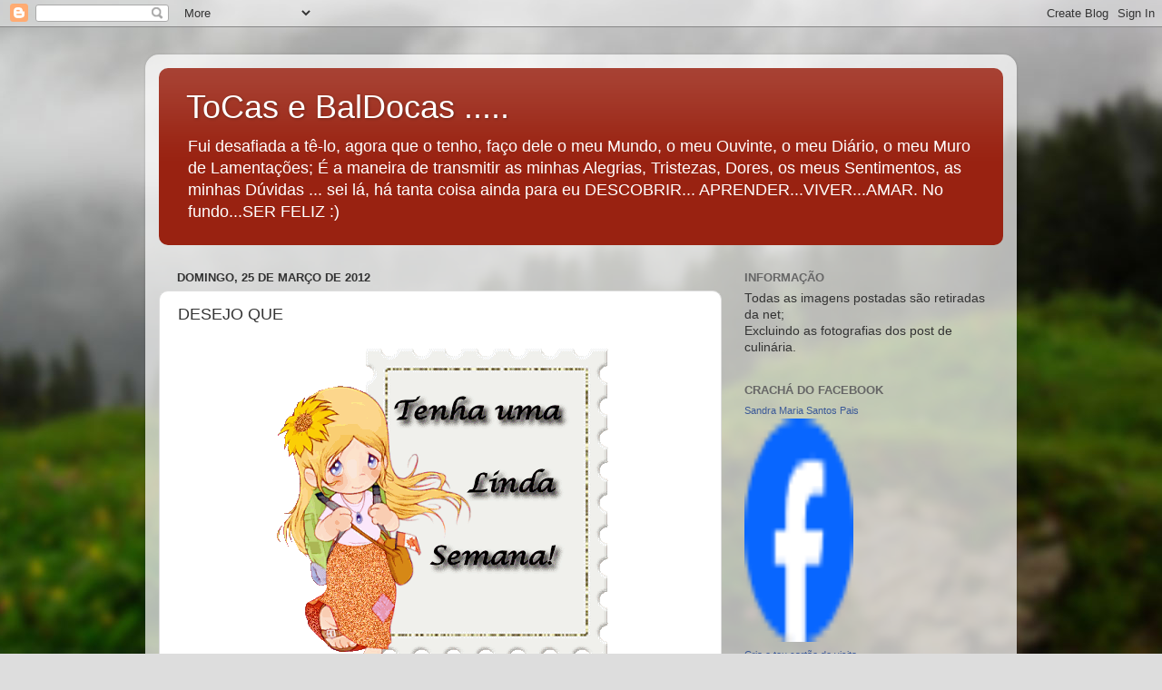

--- FILE ---
content_type: text/html; charset=UTF-8
request_url: https://baldocas65.blogspot.com/2012/03/desejo-que.html
body_size: 29321
content:
<!DOCTYPE html>
<html class='v2' dir='ltr' lang='pt-PT'>
<head>
<link href='https://www.blogger.com/static/v1/widgets/335934321-css_bundle_v2.css' rel='stylesheet' type='text/css'/>
<meta content='width=1100' name='viewport'/>
<meta content='text/html; charset=UTF-8' http-equiv='Content-Type'/>
<meta content='blogger' name='generator'/>
<link href='https://baldocas65.blogspot.com/favicon.ico' rel='icon' type='image/x-icon'/>
<link href='http://baldocas65.blogspot.com/2012/03/desejo-que.html' rel='canonical'/>
<link rel="alternate" type="application/atom+xml" title="ToCas e BalDocas ..... - Atom" href="https://baldocas65.blogspot.com/feeds/posts/default" />
<link rel="alternate" type="application/rss+xml" title="ToCas e BalDocas ..... - RSS" href="https://baldocas65.blogspot.com/feeds/posts/default?alt=rss" />
<link rel="service.post" type="application/atom+xml" title="ToCas e BalDocas ..... - Atom" href="https://www.blogger.com/feeds/5174947331962156035/posts/default" />

<link rel="alternate" type="application/atom+xml" title="ToCas e BalDocas ..... - Atom" href="https://baldocas65.blogspot.com/feeds/5943136850702713831/comments/default" />
<!--Can't find substitution for tag [blog.ieCssRetrofitLinks]-->
<link href='https://blogger.googleusercontent.com/img/b/R29vZ2xl/AVvXsEgPsjH0SNhTAHVt4S9WpaRI0eE6itOL7ytz2UtOssRkEXn2LmxdsG8RBE53ft0WsRm9aa9-H1N6uexmBb7Ur3GVFlgVC47aFBRxf0RUSt2yZmz312XtdMA4WWS9KnKpIiR6wv55L-6v/s400/linda-semana.gif' rel='image_src'/>
<meta content='http://baldocas65.blogspot.com/2012/03/desejo-que.html' property='og:url'/>
<meta content='DESEJO QUE' property='og:title'/>
<meta content='Fui desafiada a tê-lo, agora que o tenho, faço dele o meu Mundo, o meu Ouvinte, o meu Diário, o meu Muro de Lamentações; É a maneira de transmitir as minhas Alegrias, Tristezas, Dores, os meus Sentimentos, as minhas Dúvidas ... sei lá, há tanta coisa ainda para eu DESCOBRIR... APRENDER...VIVER...AMAR. No fundo...SER FELIZ :)' property='og:description'/>
<meta content='https://blogger.googleusercontent.com/img/b/R29vZ2xl/AVvXsEgPsjH0SNhTAHVt4S9WpaRI0eE6itOL7ytz2UtOssRkEXn2LmxdsG8RBE53ft0WsRm9aa9-H1N6uexmBb7Ur3GVFlgVC47aFBRxf0RUSt2yZmz312XtdMA4WWS9KnKpIiR6wv55L-6v/w1200-h630-p-k-no-nu/linda-semana.gif' property='og:image'/>
<title>ToCas e BalDocas .....: DESEJO QUE</title>
<style id='page-skin-1' type='text/css'><!--
/*-----------------------------------------------
Blogger Template Style
Name:     Picture Window
Designer: Blogger
URL:      www.blogger.com
----------------------------------------------- */
/* Content
----------------------------------------------- */
body {
font: normal normal 15px Arial, Tahoma, Helvetica, FreeSans, sans-serif;
color: #333333;
background: #dddddd url(//themes.googleusercontent.com/image?id=1fupio4xM9eVxyr-k5QC5RiCJlYR35r9dXsp63RKsKt64v33poi2MvnjkX_1MULBY8BsT) repeat-x fixed bottom center;
}
html body .region-inner {
min-width: 0;
max-width: 100%;
width: auto;
}
.content-outer {
font-size: 90%;
}
a:link {
text-decoration:none;
color: #992211;
}
a:visited {
text-decoration:none;
color: #771100;
}
a:hover {
text-decoration:underline;
color: #cc4411;
}
.content-outer {
background: transparent url(https://resources.blogblog.com/blogblog/data/1kt/transparent/white80.png) repeat scroll top left;
-moz-border-radius: 15px;
-webkit-border-radius: 15px;
-goog-ms-border-radius: 15px;
border-radius: 15px;
-moz-box-shadow: 0 0 3px rgba(0, 0, 0, .15);
-webkit-box-shadow: 0 0 3px rgba(0, 0, 0, .15);
-goog-ms-box-shadow: 0 0 3px rgba(0, 0, 0, .15);
box-shadow: 0 0 3px rgba(0, 0, 0, .15);
margin: 30px auto;
}
.content-inner {
padding: 15px;
}
/* Header
----------------------------------------------- */
.header-outer {
background: #992211 url(https://resources.blogblog.com/blogblog/data/1kt/transparent/header_gradient_shade.png) repeat-x scroll top left;
_background-image: none;
color: #ffffff;
-moz-border-radius: 10px;
-webkit-border-radius: 10px;
-goog-ms-border-radius: 10px;
border-radius: 10px;
}
.Header img, .Header #header-inner {
-moz-border-radius: 10px;
-webkit-border-radius: 10px;
-goog-ms-border-radius: 10px;
border-radius: 10px;
}
.header-inner .Header .titlewrapper,
.header-inner .Header .descriptionwrapper {
padding-left: 30px;
padding-right: 30px;
}
.Header h1 {
font: normal normal 36px Arial, Tahoma, Helvetica, FreeSans, sans-serif;
text-shadow: 1px 1px 3px rgba(0, 0, 0, 0.3);
}
.Header h1 a {
color: #ffffff;
}
.Header .description {
font-size: 130%;
}
/* Tabs
----------------------------------------------- */
.tabs-inner {
margin: .5em 0 0;
padding: 0;
}
.tabs-inner .section {
margin: 0;
}
.tabs-inner .widget ul {
padding: 0;
background: #f5f5f5 url(https://resources.blogblog.com/blogblog/data/1kt/transparent/tabs_gradient_shade.png) repeat scroll bottom;
-moz-border-radius: 10px;
-webkit-border-radius: 10px;
-goog-ms-border-radius: 10px;
border-radius: 10px;
}
.tabs-inner .widget li {
border: none;
}
.tabs-inner .widget li a {
display: inline-block;
padding: .5em 1em;
margin-right: 0;
color: #992211;
font: normal normal 15px Arial, Tahoma, Helvetica, FreeSans, sans-serif;
-moz-border-radius: 0 0 0 0;
-webkit-border-top-left-radius: 0;
-webkit-border-top-right-radius: 0;
-goog-ms-border-radius: 0 0 0 0;
border-radius: 0 0 0 0;
background: transparent none no-repeat scroll top left;
border-right: 1px solid #cccccc;
}
.tabs-inner .widget li:first-child a {
padding-left: 1.25em;
-moz-border-radius-topleft: 10px;
-moz-border-radius-bottomleft: 10px;
-webkit-border-top-left-radius: 10px;
-webkit-border-bottom-left-radius: 10px;
-goog-ms-border-top-left-radius: 10px;
-goog-ms-border-bottom-left-radius: 10px;
border-top-left-radius: 10px;
border-bottom-left-radius: 10px;
}
.tabs-inner .widget li.selected a,
.tabs-inner .widget li a:hover {
position: relative;
z-index: 1;
background: #ffffff url(https://resources.blogblog.com/blogblog/data/1kt/transparent/tabs_gradient_shade.png) repeat scroll bottom;
color: #000000;
-moz-box-shadow: 0 0 0 rgba(0, 0, 0, .15);
-webkit-box-shadow: 0 0 0 rgba(0, 0, 0, .15);
-goog-ms-box-shadow: 0 0 0 rgba(0, 0, 0, .15);
box-shadow: 0 0 0 rgba(0, 0, 0, .15);
}
/* Headings
----------------------------------------------- */
h2 {
font: bold normal 13px Arial, Tahoma, Helvetica, FreeSans, sans-serif;
text-transform: uppercase;
color: #666666;
margin: .5em 0;
}
/* Main
----------------------------------------------- */
.main-outer {
background: transparent none repeat scroll top center;
-moz-border-radius: 0 0 0 0;
-webkit-border-top-left-radius: 0;
-webkit-border-top-right-radius: 0;
-webkit-border-bottom-left-radius: 0;
-webkit-border-bottom-right-radius: 0;
-goog-ms-border-radius: 0 0 0 0;
border-radius: 0 0 0 0;
-moz-box-shadow: 0 0 0 rgba(0, 0, 0, .15);
-webkit-box-shadow: 0 0 0 rgba(0, 0, 0, .15);
-goog-ms-box-shadow: 0 0 0 rgba(0, 0, 0, .15);
box-shadow: 0 0 0 rgba(0, 0, 0, .15);
}
.main-inner {
padding: 15px 5px 20px;
}
.main-inner .column-center-inner {
padding: 0 0;
}
.main-inner .column-left-inner {
padding-left: 0;
}
.main-inner .column-right-inner {
padding-right: 0;
}
/* Posts
----------------------------------------------- */
h3.post-title {
margin: 0;
font: normal normal 18px Arial, Tahoma, Helvetica, FreeSans, sans-serif;
}
.comments h4 {
margin: 1em 0 0;
font: normal normal 18px Arial, Tahoma, Helvetica, FreeSans, sans-serif;
}
.date-header span {
color: #333333;
}
.post-outer {
background-color: #ffffff;
border: solid 1px #dddddd;
-moz-border-radius: 10px;
-webkit-border-radius: 10px;
border-radius: 10px;
-goog-ms-border-radius: 10px;
padding: 15px 20px;
margin: 0 -20px 20px;
}
.post-body {
line-height: 1.4;
font-size: 110%;
position: relative;
}
.post-header {
margin: 0 0 1.5em;
color: #999999;
line-height: 1.6;
}
.post-footer {
margin: .5em 0 0;
color: #999999;
line-height: 1.6;
}
#blog-pager {
font-size: 140%
}
#comments .comment-author {
padding-top: 1.5em;
border-top: dashed 1px #ccc;
border-top: dashed 1px rgba(128, 128, 128, .5);
background-position: 0 1.5em;
}
#comments .comment-author:first-child {
padding-top: 0;
border-top: none;
}
.avatar-image-container {
margin: .2em 0 0;
}
/* Comments
----------------------------------------------- */
.comments .comments-content .icon.blog-author {
background-repeat: no-repeat;
background-image: url([data-uri]);
}
.comments .comments-content .loadmore a {
border-top: 1px solid #cc4411;
border-bottom: 1px solid #cc4411;
}
.comments .continue {
border-top: 2px solid #cc4411;
}
/* Widgets
----------------------------------------------- */
.widget ul, .widget #ArchiveList ul.flat {
padding: 0;
list-style: none;
}
.widget ul li, .widget #ArchiveList ul.flat li {
border-top: dashed 1px #ccc;
border-top: dashed 1px rgba(128, 128, 128, .5);
}
.widget ul li:first-child, .widget #ArchiveList ul.flat li:first-child {
border-top: none;
}
.widget .post-body ul {
list-style: disc;
}
.widget .post-body ul li {
border: none;
}
/* Footer
----------------------------------------------- */
.footer-outer {
color:#eeeeee;
background: transparent url(https://resources.blogblog.com/blogblog/data/1kt/transparent/black50.png) repeat scroll top left;
-moz-border-radius: 10px 10px 10px 10px;
-webkit-border-top-left-radius: 10px;
-webkit-border-top-right-radius: 10px;
-webkit-border-bottom-left-radius: 10px;
-webkit-border-bottom-right-radius: 10px;
-goog-ms-border-radius: 10px 10px 10px 10px;
border-radius: 10px 10px 10px 10px;
-moz-box-shadow: 0 0 0 rgba(0, 0, 0, .15);
-webkit-box-shadow: 0 0 0 rgba(0, 0, 0, .15);
-goog-ms-box-shadow: 0 0 0 rgba(0, 0, 0, .15);
box-shadow: 0 0 0 rgba(0, 0, 0, .15);
}
.footer-inner {
padding: 10px 5px 20px;
}
.footer-outer a {
color: #ffffdd;
}
.footer-outer a:visited {
color: #cccc99;
}
.footer-outer a:hover {
color: #ffffff;
}
.footer-outer .widget h2 {
color: #bbbbbb;
}
/* Mobile
----------------------------------------------- */
html body.mobile {
height: auto;
}
html body.mobile {
min-height: 480px;
background-size: 100% auto;
}
.mobile .body-fauxcolumn-outer {
background: transparent none repeat scroll top left;
}
html .mobile .mobile-date-outer, html .mobile .blog-pager {
border-bottom: none;
background: transparent none repeat scroll top center;
margin-bottom: 10px;
}
.mobile .date-outer {
background: transparent none repeat scroll top center;
}
.mobile .header-outer, .mobile .main-outer,
.mobile .post-outer, .mobile .footer-outer {
-moz-border-radius: 0;
-webkit-border-radius: 0;
-goog-ms-border-radius: 0;
border-radius: 0;
}
.mobile .content-outer,
.mobile .main-outer,
.mobile .post-outer {
background: inherit;
border: none;
}
.mobile .content-outer {
font-size: 100%;
}
.mobile-link-button {
background-color: #992211;
}
.mobile-link-button a:link, .mobile-link-button a:visited {
color: #ffffff;
}
.mobile-index-contents {
color: #333333;
}
.mobile .tabs-inner .PageList .widget-content {
background: #ffffff url(https://resources.blogblog.com/blogblog/data/1kt/transparent/tabs_gradient_shade.png) repeat scroll bottom;
color: #000000;
}
.mobile .tabs-inner .PageList .widget-content .pagelist-arrow {
border-left: 1px solid #cccccc;
}

--></style>
<style id='template-skin-1' type='text/css'><!--
body {
min-width: 960px;
}
.content-outer, .content-fauxcolumn-outer, .region-inner {
min-width: 960px;
max-width: 960px;
_width: 960px;
}
.main-inner .columns {
padding-left: 0;
padding-right: 310px;
}
.main-inner .fauxcolumn-center-outer {
left: 0;
right: 310px;
/* IE6 does not respect left and right together */
_width: expression(this.parentNode.offsetWidth -
parseInt("0") -
parseInt("310px") + 'px');
}
.main-inner .fauxcolumn-left-outer {
width: 0;
}
.main-inner .fauxcolumn-right-outer {
width: 310px;
}
.main-inner .column-left-outer {
width: 0;
right: 100%;
margin-left: -0;
}
.main-inner .column-right-outer {
width: 310px;
margin-right: -310px;
}
#layout {
min-width: 0;
}
#layout .content-outer {
min-width: 0;
width: 800px;
}
#layout .region-inner {
min-width: 0;
width: auto;
}
body#layout div.add_widget {
padding: 8px;
}
body#layout div.add_widget a {
margin-left: 32px;
}
--></style>
<style>
    body {background-image:url(\/\/themes.googleusercontent.com\/image?id=1fupio4xM9eVxyr-k5QC5RiCJlYR35r9dXsp63RKsKt64v33poi2MvnjkX_1MULBY8BsT);}
    
@media (max-width: 200px) { body {background-image:url(\/\/themes.googleusercontent.com\/image?id=1fupio4xM9eVxyr-k5QC5RiCJlYR35r9dXsp63RKsKt64v33poi2MvnjkX_1MULBY8BsT&options=w200);}}
@media (max-width: 400px) and (min-width: 201px) { body {background-image:url(\/\/themes.googleusercontent.com\/image?id=1fupio4xM9eVxyr-k5QC5RiCJlYR35r9dXsp63RKsKt64v33poi2MvnjkX_1MULBY8BsT&options=w400);}}
@media (max-width: 800px) and (min-width: 401px) { body {background-image:url(\/\/themes.googleusercontent.com\/image?id=1fupio4xM9eVxyr-k5QC5RiCJlYR35r9dXsp63RKsKt64v33poi2MvnjkX_1MULBY8BsT&options=w800);}}
@media (max-width: 1200px) and (min-width: 801px) { body {background-image:url(\/\/themes.googleusercontent.com\/image?id=1fupio4xM9eVxyr-k5QC5RiCJlYR35r9dXsp63RKsKt64v33poi2MvnjkX_1MULBY8BsT&options=w1200);}}
/* Last tag covers anything over one higher than the previous max-size cap. */
@media (min-width: 1201px) { body {background-image:url(\/\/themes.googleusercontent.com\/image?id=1fupio4xM9eVxyr-k5QC5RiCJlYR35r9dXsp63RKsKt64v33poi2MvnjkX_1MULBY8BsT&options=w1600);}}
  </style>
<link href='https://www.blogger.com/dyn-css/authorization.css?targetBlogID=5174947331962156035&amp;zx=4e2f61e0-bc17-4766-a8fe-d15e6a11ef5e' media='none' onload='if(media!=&#39;all&#39;)media=&#39;all&#39;' rel='stylesheet'/><noscript><link href='https://www.blogger.com/dyn-css/authorization.css?targetBlogID=5174947331962156035&amp;zx=4e2f61e0-bc17-4766-a8fe-d15e6a11ef5e' rel='stylesheet'/></noscript>
<meta name='google-adsense-platform-account' content='ca-host-pub-1556223355139109'/>
<meta name='google-adsense-platform-domain' content='blogspot.com'/>

</head>
<body class='loading variant-shade'>
<div class='navbar section' id='navbar' name='Navbar'><div class='widget Navbar' data-version='1' id='Navbar1'><script type="text/javascript">
    function setAttributeOnload(object, attribute, val) {
      if(window.addEventListener) {
        window.addEventListener('load',
          function(){ object[attribute] = val; }, false);
      } else {
        window.attachEvent('onload', function(){ object[attribute] = val; });
      }
    }
  </script>
<div id="navbar-iframe-container"></div>
<script type="text/javascript" src="https://apis.google.com/js/platform.js"></script>
<script type="text/javascript">
      gapi.load("gapi.iframes:gapi.iframes.style.bubble", function() {
        if (gapi.iframes && gapi.iframes.getContext) {
          gapi.iframes.getContext().openChild({
              url: 'https://www.blogger.com/navbar/5174947331962156035?po\x3d5943136850702713831\x26origin\x3dhttps://baldocas65.blogspot.com',
              where: document.getElementById("navbar-iframe-container"),
              id: "navbar-iframe"
          });
        }
      });
    </script><script type="text/javascript">
(function() {
var script = document.createElement('script');
script.type = 'text/javascript';
script.src = '//pagead2.googlesyndication.com/pagead/js/google_top_exp.js';
var head = document.getElementsByTagName('head')[0];
if (head) {
head.appendChild(script);
}})();
</script>
</div></div>
<div class='body-fauxcolumns'>
<div class='fauxcolumn-outer body-fauxcolumn-outer'>
<div class='cap-top'>
<div class='cap-left'></div>
<div class='cap-right'></div>
</div>
<div class='fauxborder-left'>
<div class='fauxborder-right'></div>
<div class='fauxcolumn-inner'>
</div>
</div>
<div class='cap-bottom'>
<div class='cap-left'></div>
<div class='cap-right'></div>
</div>
</div>
</div>
<div class='content'>
<div class='content-fauxcolumns'>
<div class='fauxcolumn-outer content-fauxcolumn-outer'>
<div class='cap-top'>
<div class='cap-left'></div>
<div class='cap-right'></div>
</div>
<div class='fauxborder-left'>
<div class='fauxborder-right'></div>
<div class='fauxcolumn-inner'>
</div>
</div>
<div class='cap-bottom'>
<div class='cap-left'></div>
<div class='cap-right'></div>
</div>
</div>
</div>
<div class='content-outer'>
<div class='content-cap-top cap-top'>
<div class='cap-left'></div>
<div class='cap-right'></div>
</div>
<div class='fauxborder-left content-fauxborder-left'>
<div class='fauxborder-right content-fauxborder-right'></div>
<div class='content-inner'>
<header>
<div class='header-outer'>
<div class='header-cap-top cap-top'>
<div class='cap-left'></div>
<div class='cap-right'></div>
</div>
<div class='fauxborder-left header-fauxborder-left'>
<div class='fauxborder-right header-fauxborder-right'></div>
<div class='region-inner header-inner'>
<div class='header section' id='header' name='Cabeçalho'><div class='widget Header' data-version='1' id='Header1'>
<div id='header-inner'>
<div class='titlewrapper'>
<h1 class='title'>
<a href='https://baldocas65.blogspot.com/'>
ToCas e BalDocas .....
</a>
</h1>
</div>
<div class='descriptionwrapper'>
<p class='description'><span>Fui desafiada a tê-lo, agora que o tenho, faço dele o meu Mundo, o meu Ouvinte, o meu Diário, o meu Muro de Lamentações; É a maneira de transmitir as minhas Alegrias, Tristezas, Dores, os meus Sentimentos, as minhas Dúvidas ... sei lá, há tanta coisa ainda para eu DESCOBRIR... APRENDER...VIVER...AMAR. No fundo...SER FELIZ :)</span></p>
</div>
</div>
</div></div>
</div>
</div>
<div class='header-cap-bottom cap-bottom'>
<div class='cap-left'></div>
<div class='cap-right'></div>
</div>
</div>
</header>
<div class='tabs-outer'>
<div class='tabs-cap-top cap-top'>
<div class='cap-left'></div>
<div class='cap-right'></div>
</div>
<div class='fauxborder-left tabs-fauxborder-left'>
<div class='fauxborder-right tabs-fauxborder-right'></div>
<div class='region-inner tabs-inner'>
<div class='tabs no-items section' id='crosscol' name='Entre colunas'></div>
<div class='tabs no-items section' id='crosscol-overflow' name='Cross-Column 2'></div>
</div>
</div>
<div class='tabs-cap-bottom cap-bottom'>
<div class='cap-left'></div>
<div class='cap-right'></div>
</div>
</div>
<div class='main-outer'>
<div class='main-cap-top cap-top'>
<div class='cap-left'></div>
<div class='cap-right'></div>
</div>
<div class='fauxborder-left main-fauxborder-left'>
<div class='fauxborder-right main-fauxborder-right'></div>
<div class='region-inner main-inner'>
<div class='columns fauxcolumns'>
<div class='fauxcolumn-outer fauxcolumn-center-outer'>
<div class='cap-top'>
<div class='cap-left'></div>
<div class='cap-right'></div>
</div>
<div class='fauxborder-left'>
<div class='fauxborder-right'></div>
<div class='fauxcolumn-inner'>
</div>
</div>
<div class='cap-bottom'>
<div class='cap-left'></div>
<div class='cap-right'></div>
</div>
</div>
<div class='fauxcolumn-outer fauxcolumn-left-outer'>
<div class='cap-top'>
<div class='cap-left'></div>
<div class='cap-right'></div>
</div>
<div class='fauxborder-left'>
<div class='fauxborder-right'></div>
<div class='fauxcolumn-inner'>
</div>
</div>
<div class='cap-bottom'>
<div class='cap-left'></div>
<div class='cap-right'></div>
</div>
</div>
<div class='fauxcolumn-outer fauxcolumn-right-outer'>
<div class='cap-top'>
<div class='cap-left'></div>
<div class='cap-right'></div>
</div>
<div class='fauxborder-left'>
<div class='fauxborder-right'></div>
<div class='fauxcolumn-inner'>
</div>
</div>
<div class='cap-bottom'>
<div class='cap-left'></div>
<div class='cap-right'></div>
</div>
</div>
<!-- corrects IE6 width calculation -->
<div class='columns-inner'>
<div class='column-center-outer'>
<div class='column-center-inner'>
<div class='main section' id='main' name='Principal'><div class='widget Blog' data-version='1' id='Blog1'>
<div class='blog-posts hfeed'>

          <div class="date-outer">
        
<h2 class='date-header'><span>domingo, 25 de março de 2012</span></h2>

          <div class="date-posts">
        
<div class='post-outer'>
<div class='post hentry uncustomized-post-template' itemprop='blogPost' itemscope='itemscope' itemtype='http://schema.org/BlogPosting'>
<meta content='https://blogger.googleusercontent.com/img/b/R29vZ2xl/AVvXsEgPsjH0SNhTAHVt4S9WpaRI0eE6itOL7ytz2UtOssRkEXn2LmxdsG8RBE53ft0WsRm9aa9-H1N6uexmBb7Ur3GVFlgVC47aFBRxf0RUSt2yZmz312XtdMA4WWS9KnKpIiR6wv55L-6v/s400/linda-semana.gif' itemprop='image_url'/>
<meta content='5174947331962156035' itemprop='blogId'/>
<meta content='5943136850702713831' itemprop='postId'/>
<a name='5943136850702713831'></a>
<h3 class='post-title entry-title' itemprop='name'>
DESEJO QUE
</h3>
<div class='post-header'>
<div class='post-header-line-1'></div>
</div>
<div class='post-body entry-content' id='post-body-5943136850702713831' itemprop='description articleBody'>
<a href="https://blogger.googleusercontent.com/img/b/R29vZ2xl/AVvXsEgPsjH0SNhTAHVt4S9WpaRI0eE6itOL7ytz2UtOssRkEXn2LmxdsG8RBE53ft0WsRm9aa9-H1N6uexmBb7Ur3GVFlgVC47aFBRxf0RUSt2yZmz312XtdMA4WWS9KnKpIiR6wv55L-6v/s1600/linda-semana.gif"><img alt="" border="0" id="BLOGGER_PHOTO_ID_5723577319603171074" src="https://blogger.googleusercontent.com/img/b/R29vZ2xl/AVvXsEgPsjH0SNhTAHVt4S9WpaRI0eE6itOL7ytz2UtOssRkEXn2LmxdsG8RBE53ft0WsRm9aa9-H1N6uexmBb7Ur3GVFlgVC47aFBRxf0RUSt2yZmz312XtdMA4WWS9KnKpIiR6wv55L-6v/s400/linda-semana.gif" style="display:block; margin:0px auto 10px; text-align:center;cursor:pointer; cursor:hand;width: 379px; height: 395px;" /></a>
<div style='clear: both;'></div>
</div>
<div class='post-footer'>
<div class='post-footer-line post-footer-line-1'>
<span class='post-author vcard'>
Devaneios da
<span class='fn' itemprop='author' itemscope='itemscope' itemtype='http://schema.org/Person'>
<meta content='https://www.blogger.com/profile/00139089673586202817' itemprop='url'/>
<a class='g-profile' href='https://www.blogger.com/profile/00139089673586202817' rel='author' title='author profile'>
<span itemprop='name'>Unknown</span>
</a>
</span>
</span>
<span class='post-timestamp'>
</span>
<span class='post-comment-link'>
</span>
<span class='post-icons'>
<span class='item-action'>
<a href='https://www.blogger.com/email-post/5174947331962156035/5943136850702713831' title='Enviar a mensagem por correio electrónico'>
<img alt='' class='icon-action' height='13' src='https://resources.blogblog.com/img/icon18_email.gif' width='18'/>
</a>
</span>
</span>
<div class='post-share-buttons goog-inline-block'>
<a class='goog-inline-block share-button sb-email' href='https://www.blogger.com/share-post.g?blogID=5174947331962156035&postID=5943136850702713831&target=email' target='_blank' title='Enviar a mensagem por email'><span class='share-button-link-text'>Enviar a mensagem por email</span></a><a class='goog-inline-block share-button sb-blog' href='https://www.blogger.com/share-post.g?blogID=5174947331962156035&postID=5943136850702713831&target=blog' onclick='window.open(this.href, "_blank", "height=270,width=475"); return false;' target='_blank' title='Dê a sua opinião!'><span class='share-button-link-text'>Dê a sua opinião!</span></a><a class='goog-inline-block share-button sb-twitter' href='https://www.blogger.com/share-post.g?blogID=5174947331962156035&postID=5943136850702713831&target=twitter' target='_blank' title='Partilhar no X'><span class='share-button-link-text'>Partilhar no X</span></a><a class='goog-inline-block share-button sb-facebook' href='https://www.blogger.com/share-post.g?blogID=5174947331962156035&postID=5943136850702713831&target=facebook' onclick='window.open(this.href, "_blank", "height=430,width=640"); return false;' target='_blank' title='Partilhar no Facebook'><span class='share-button-link-text'>Partilhar no Facebook</span></a><a class='goog-inline-block share-button sb-pinterest' href='https://www.blogger.com/share-post.g?blogID=5174947331962156035&postID=5943136850702713831&target=pinterest' target='_blank' title='Partilhar no Pinterest'><span class='share-button-link-text'>Partilhar no Pinterest</span></a>
</div>
</div>
<div class='post-footer-line post-footer-line-2'>
<span class='post-labels'>
</span>
</div>
<div class='post-footer-line post-footer-line-3'>
<span class='post-location'>
</span>
</div>
</div>
</div>
<div class='comments' id='comments'>
<a name='comments'></a>
<h4>Sem comentários:</h4>
<div id='Blog1_comments-block-wrapper'>
<dl class='avatar-comment-indent' id='comments-block'>
</dl>
</div>
<p class='comment-footer'>
<a href='https://www.blogger.com/comment/fullpage/post/5174947331962156035/5943136850702713831' onclick=''>Enviar um comentário</a>
</p>
</div>
</div>

        </div></div>
      
</div>
<div class='blog-pager' id='blog-pager'>
<span id='blog-pager-newer-link'>
<a class='blog-pager-newer-link' href='https://baldocas65.blogspot.com/2012/03/mania-de-ler-mais-que-um-ao-mesmo-tempo.html' id='Blog1_blog-pager-newer-link' title='Mensagem mais recente'>Mensagem mais recente</a>
</span>
<span id='blog-pager-older-link'>
<a class='blog-pager-older-link' href='https://baldocas65.blogspot.com/2012/03/mais-uma-semana-do-avesso.html' id='Blog1_blog-pager-older-link' title='Mensagem antiga'>Mensagem antiga</a>
</span>
<a class='home-link' href='https://baldocas65.blogspot.com/'>Página inicial</a>
</div>
<div class='clear'></div>
<div class='post-feeds'>
<div class='feed-links'>
Subscrever:
<a class='feed-link' href='https://baldocas65.blogspot.com/feeds/5943136850702713831/comments/default' target='_blank' type='application/atom+xml'>Enviar feedback (Atom)</a>
</div>
</div>
</div></div>
</div>
</div>
<div class='column-left-outer'>
<div class='column-left-inner'>
<aside>
</aside>
</div>
</div>
<div class='column-right-outer'>
<div class='column-right-inner'>
<aside>
<div class='sidebar section' id='sidebar-right-1'><div class='widget Text' data-version='1' id='Text3'>
<h2 class='title'>INFORMAÇÃO</h2>
<div class='widget-content'>
Todas as imagens postadas são retiradas da net;<br />Excluindo as fotografias dos post de culinária.<br />
</div>
<div class='clear'></div>
</div><div class='widget HTML' data-version='1' id='HTML11'>
<h2 class='title'>Crachá do Facebook</h2>
<div class='widget-content'>
<!-- Facebook Badge START --><a style="font-family: &quot;lucida grande&quot;,tahoma,verdana,arial,sans-serif; font-size: 11px; font-variant: normal; font-style: normal; font-weight: normal; color: #3B5998; text-decoration: none;" href="http://pt-pt.facebook.com/people/Sandra-Maria-Santos-Pais/1349525905" target="_TOP" title="Sandra Maria Santos Pais">Sandra Maria Santos Pais</a><br/><a href="http://pt-pt.facebook.com/people/Sandra-Maria-Santos-Pais/1349525905" target="_TOP" title="Sandra Maria Santos Pais"><img width="120" style="border: 0px;" src="https://lh3.googleusercontent.com/blogger_img_proxy/AEn0k_t8rKLk9rqjs8K9ZI16b2g5gka7tr3MI4e-tyJiUOoi-gZpd03L0xGgY6bSJ1LwfVKhYuPC3fW-xM1fXmRb_QZ-AHsNEqv6370DkZFKY2XGeZE9gL93Hqnxl5oAH94Y=s0-d" height="246"></a><br/><a style="font-family: &quot;lucida grande&quot;,tahoma,verdana,arial,sans-serif; font-size: 11px; font-variant: normal; font-style: normal; font-weight: normal; color: #3B5998; text-decoration: none;" href="http://pt-pt.facebook.com/facebook-widgets/" target="_TOP" title="Cria o teu próprio cartão de visita!">Cria o teu cartão de visita</a><!-- Facebook Badge END -->
</div>
<div class='clear'></div>
</div><div class='widget HTML' data-version='1' id='HTML9'>
<h2 class='title'>Anjo da Guarda</h2>
<div class='widget-content'>
<a href="http://smiles.rc-boite.com/smile.148958.html" target="_blank"><img border="0" alt="smiles" src="https://lh3.googleusercontent.com/blogger_img_proxy/AEn0k_u0HacKf_Xp3lbLGTOjhK_jtotz33_V9fazZEMcKniXUN5BOFrZ5wH-kGJwR2EJjRGHg0tZIN8xc1NuZWdMJ_SreIX8N1KlVyDnpEOOGmntpVrbx7N3wcU-MFO1=s0-d"></a>
</div>
<div class='clear'></div>
</div><div class='widget Profile' data-version='1' id='Profile1'>
<h2>EU ... SÓ MESMO ... EU</h2>
<div class='widget-content'>
<dl class='profile-datablock'>
<dt class='profile-data'>
<a class='profile-name-link g-profile' href='https://www.blogger.com/profile/00139089673586202817' rel='author' style='background-image: url(//www.blogger.com/img/logo-16.png);'>
Unknown
</a>
</dt>
</dl>
<a class='profile-link' href='https://www.blogger.com/profile/00139089673586202817' rel='author'>Ver o meu perfil completo</a>
<div class='clear'></div>
</div>
</div><div class='widget Image' data-version='1' id='Image25'>
<h2>NAO</h2>
<div class='widget-content'>
<img alt='NAO' height='217' id='Image25_img' src='https://blogger.googleusercontent.com/img/b/R29vZ2xl/AVvXsEhP3Kn90I41s2oKbwdIsaK0mxk-tAPXxDYNuFjAzZC02a3jjG9t-qIJp9bcTFz_mmM_o4uH58MFqHjFzUwFxzmHQW0HPc_xHZf-wAB-kU2JrTosq3ne0tj0C4C_2hiwTn5alzJfHtBr/s660/NAO2c%255B1%255D.jpg' width='217'/>
<br/>
</div>
<div class='clear'></div>
</div><div class='widget HTML' data-version='1' id='HTML1'>
<h2 class='title'>BALDOCA DIÁRIA</h2>
<div class='widget-content'>
<script language="javascript" src="//www.pensador.info/blog.php?t=fa"></script>
<br/><a style="font-size:0.76em; color: gray;" href="http://www.pensador.info">pensador.info</a>
</div>
<div class='clear'></div>
</div><div class='widget HTML' data-version='1' id='HTML10'>
<div class='widget-content'>
<a href="http://smiles.rc-boite.com/smile.145012.html" target="_blank"><img border="0" alt="smiley" src="https://lh3.googleusercontent.com/blogger_img_proxy/AEn0k_v4IDEKE7yMu-2oLUhS8tFe7mPsJG2AZmgnCZ9GfBBZZO6kKs6h7Y1cRekKcZwm9WFN8Y5SCtvGEzMV8YNK7y0aC2peFlyY_Myy-Ev3LI95gK6UiO9GPb3vtMEpOw=s0-d"></a>
</div>
<div class='clear'></div>
</div><div class='widget Image' data-version='1' id='Image9'>
<h2>O MEU CLUBE</h2>
<div class='widget-content'>
<img alt='O MEU CLUBE' height='200' id='Image9_img' src='https://blogger.googleusercontent.com/img/b/R29vZ2xl/AVvXsEhWwf2OCd9tKXqGpOVR35ZweCu4XBh-S6HX50Wti3zmxqpuKg8GtEvamWDqbz93ugDhxMZY5KlmVW2oOsfI73POf7Pc9iLdfk12y2hznOtZDpP_U_h94FfkaC67acUZXcIRoPG1sdYi8_s/s760/as_mel4.png' width='190'/>
<br/>
<span class='caption'>Ninguém pára o Benfica....</span>
</div>
<div class='clear'></div>
</div><div class='widget HTML' data-version='1' id='HTML2'>
<h2 class='title'>VISITAS</h2>
<div class='widget-content'>
<a href="http://www.blogcounter4free.com" target="_blank"><img src="https://lh3.googleusercontent.com/blogger_img_proxy/AEn0k_vSvMzPByguvZKRbaGBBQo0s_XsgTWIutPowWx7hU-h3-hWNkXXx2EwWeql4CnjbpspeDuEaDgroUTUmA5DIyDEfP1Nzn2_EsQEYlY62XMUBEW-OH8nuJa4T9FLT-gJYtqHEjIOr2HFirNnUXHvp-C4mPtZ5EI5gAXuDIb9NHajjOmwkxyc=s0-d" alt="page visitor counter" border="0;"></a><br /> <a href="http://www.whoisonlinecounter.com/" target="_blank" style="text-decoration: none; font-size: 5px; font-family: Verdana; color: #000000">who is online counter</a> <a href="http://www.blogcounter4free.com/" target="_blank" style="text-decoration: none; font-size: 5px; font-family: Verdana; color: #000000">blog counter</a>
</div>
<div class='clear'></div>
</div><div class='widget HTML' data-version='1' id='HTML12'>
<h2 class='title'>THE BEST</h2>
<div class='widget-content'>
<a target=_blank href=http://slbenfica-4ever.blogspot.com/><img border="0" src="https://lh3.googleusercontent.com/blogger_img_proxy/AEn0k_s3ywphvOIeeTtzcpfqmlK7K8KATHWBpEKhwxjwULnrq5Jb6Tnrv34uF5VFFztLyk5-Yj9g1O7xgw_q5juXhYzn__wC9Q=s0-d" width="120" height="60"></a>
</div>
<div class='clear'></div>
</div><div class='widget Label' data-version='1' id='Label1'>
<h2>CAPITULOS</h2>
<div class='widget-content list-label-widget-content'>
<ul>
<li>
<a dir='ltr' href='https://baldocas65.blogspot.com/search/label/%40perfumes%20%26%20companhia'>@perfumes &amp; companhia</a>
<span dir='ltr'>(2)</span>
</li>
<li>
<a dir='ltr' href='https://baldocas65.blogspot.com/search/label/%23youzz'>#youzz</a>
<span dir='ltr'>(1)</span>
</li>
<li>
<a dir='ltr' href='https://baldocas65.blogspot.com/search/label/17%20anos%20de%20casada'>17 anos de casada</a>
<span dir='ltr'>(2)</span>
</li>
<li>
<a dir='ltr' href='https://baldocas65.blogspot.com/search/label/2017'>2017</a>
<span dir='ltr'>(3)</span>
</li>
<li>
<a dir='ltr' href='https://baldocas65.blogspot.com/search/label/a%20minha%20aventura'>a minha aventura</a>
<span dir='ltr'>(1)</span>
</li>
<li>
<a dir='ltr' href='https://baldocas65.blogspot.com/search/label/a%20profecia%20de%20Istambul'>a profecia de Istambul</a>
<span dir='ltr'>(1)</span>
</li>
<li>
<a dir='ltr' href='https://baldocas65.blogspot.com/search/label/actualidade'>actualidade</a>
<span dir='ltr'>(7)</span>
</li>
<li>
<a dir='ltr' href='https://baldocas65.blogspot.com/search/label/adeus%202017'>adeus 2017</a>
<span dir='ltr'>(1)</span>
</li>
<li>
<a dir='ltr' href='https://baldocas65.blogspot.com/search/label/agenda%20cultural'>agenda cultural</a>
<span dir='ltr'>(4)</span>
</li>
<li>
<a dir='ltr' href='https://baldocas65.blogspot.com/search/label/Agua%20Micelar%20da%20%40Garnier'>Agua Micelar da @Garnier</a>
<span dir='ltr'>(1)</span>
</li>
<li>
<a dir='ltr' href='https://baldocas65.blogspot.com/search/label/alberto%20santos'>alberto santos</a>
<span dir='ltr'>(1)</span>
</li>
<li>
<a dir='ltr' href='https://baldocas65.blogspot.com/search/label/alegria'>alegria</a>
<span dir='ltr'>(3)</span>
</li>
<li>
<a dir='ltr' href='https://baldocas65.blogspot.com/search/label/amizade'>amizade</a>
<span dir='ltr'>(5)</span>
</li>
<li>
<a dir='ltr' href='https://baldocas65.blogspot.com/search/label/Amor'>Amor</a>
<span dir='ltr'>(2)</span>
</li>
<li>
<a dir='ltr' href='https://baldocas65.blogspot.com/search/label/aniversario'>aniversario</a>
<span dir='ltr'>(2)</span>
</li>
<li>
<a dir='ltr' href='https://baldocas65.blogspot.com/search/label/aniversario%20de%20casamento'>aniversario de casamento</a>
<span dir='ltr'>(2)</span>
</li>
<li>
<a dir='ltr' href='https://baldocas65.blogspot.com/search/label/ano%20novo'>ano novo</a>
<span dir='ltr'>(1)</span>
</li>
<li>
<a dir='ltr' href='https://baldocas65.blogspot.com/search/label/beleza'>beleza</a>
<span dir='ltr'>(1)</span>
</li>
<li>
<a dir='ltr' href='https://baldocas65.blogspot.com/search/label/Bertrand'>Bertrand</a>
<span dir='ltr'>(5)</span>
</li>
<li>
<a dir='ltr' href='https://baldocas65.blogspot.com/search/label/bodas%20rosa'>bodas rosa</a>
<span dir='ltr'>(1)</span>
</li>
<li>
<a dir='ltr' href='https://baldocas65.blogspot.com/search/label/Bolos'>Bolos</a>
<span dir='ltr'>(2)</span>
</li>
<li>
<a dir='ltr' href='https://baldocas65.blogspot.com/search/label/ch%C3%A1%20das%20cinco'>chá das cinco</a>
<span dir='ltr'>(18)</span>
</li>
<li>
<a dir='ltr' href='https://baldocas65.blogspot.com/search/label/chegar%20aos%2030%20livros'>chegar aos 30 livros</a>
<span dir='ltr'>(8)</span>
</li>
<li>
<a dir='ltr' href='https://baldocas65.blogspot.com/search/label/coisas%20boas'>coisas boas</a>
<span dir='ltr'>(1)</span>
</li>
<li>
<a dir='ltr' href='https://baldocas65.blogspot.com/search/label/Continente%20livraria'>Continente livraria</a>
<span dir='ltr'>(9)</span>
</li>
<li>
<a dir='ltr' href='https://baldocas65.blogspot.com/search/label/Cozinha'>Cozinha</a>
<span dir='ltr'>(1)</span>
</li>
<li>
<a dir='ltr' href='https://baldocas65.blogspot.com/search/label/culin%C3%A1ria'>culinária</a>
<span dir='ltr'>(24)</span>
</li>
<li>
<a dir='ltr' href='https://baldocas65.blogspot.com/search/label/curiosidades'>curiosidades</a>
<span dir='ltr'>(2)</span>
</li>
<li>
<a dir='ltr' href='https://baldocas65.blogspot.com/search/label/dan%20brown'>dan brown</a>
<span dir='ltr'>(1)</span>
</li>
<li>
<a dir='ltr' href='https://baldocas65.blogspot.com/search/label/Daniel%20Silva'>Daniel Silva</a>
<span dir='ltr'>(3)</span>
</li>
<li>
<a dir='ltr' href='https://baldocas65.blogspot.com/search/label/deborah%20smith'>deborah smith</a>
<span dir='ltr'>(3)</span>
</li>
<li>
<a dir='ltr' href='https://baldocas65.blogspot.com/search/label/Decis%C3%B5es'>Decisões</a>
<span dir='ltr'>(3)</span>
</li>
<li>
<a dir='ltr' href='https://baldocas65.blogspot.com/search/label/Desabafos'>Desabafos</a>
<span dir='ltr'>(7)</span>
</li>
<li>
<a dir='ltr' href='https://baldocas65.blogspot.com/search/label/descansar'>descansar</a>
<span dir='ltr'>(1)</span>
</li>
<li>
<a dir='ltr' href='https://baldocas65.blogspot.com/search/label/Desejos'>Desejos</a>
<span dir='ltr'>(3)</span>
</li>
<li>
<a dir='ltr' href='https://baldocas65.blogspot.com/search/label/dia%20de%20dizer%20obrigada'>dia de dizer obrigada</a>
<span dir='ltr'>(1)</span>
</li>
<li>
<a dir='ltr' href='https://baldocas65.blogspot.com/search/label/Diario'>Diario</a>
<span dir='ltr'>(14)</span>
</li>
<li>
<a dir='ltr' href='https://baldocas65.blogspot.com/search/label/dinah%20jefferies'>dinah jefferies</a>
<span dir='ltr'>(3)</span>
</li>
<li>
<a dir='ltr' href='https://baldocas65.blogspot.com/search/label/Divulga%C3%A7%C3%A3o'>Divulgação</a>
<span dir='ltr'>(1)</span>
</li>
<li>
<a dir='ltr' href='https://baldocas65.blogspot.com/search/label/doen%C3%A7as'>doenças</a>
<span dir='ltr'>(1)</span>
</li>
<li>
<a dir='ltr' href='https://baldocas65.blogspot.com/search/label/Elizabeth%20Adler'>Elizabeth Adler</a>
<span dir='ltr'>(3)</span>
</li>
<li>
<a dir='ltr' href='https://baldocas65.blogspot.com/search/label/emagrecer%20conscinete'>emagrecer conscinete</a>
<span dir='ltr'>(1)</span>
</li>
<li>
<a dir='ltr' href='https://baldocas65.blogspot.com/search/label/Escola'>Escola</a>
<span dir='ltr'>(17)</span>
</li>
<li>
<a dir='ltr' href='https://baldocas65.blogspot.com/search/label/Esperan%C3%A7a'>Esperança</a>
<span dir='ltr'>(11)</span>
</li>
<li>
<a dir='ltr' href='https://baldocas65.blogspot.com/search/label/EU'>EU</a>
<span dir='ltr'>(269)</span>
</li>
<li>
<a dir='ltr' href='https://baldocas65.blogspot.com/search/label/eu%20consigo'>eu consigo</a>
<span dir='ltr'>(3)</span>
</li>
<li>
<a dir='ltr' href='https://baldocas65.blogspot.com/search/label/eu%20quero%20deixar%20de%20rebolar'>eu quero deixar de rebolar</a>
<span dir='ltr'>(3)</span>
</li>
<li>
<a dir='ltr' href='https://baldocas65.blogspot.com/search/label/Facebook'>Facebook</a>
<span dir='ltr'>(1)</span>
</li>
<li>
<a dir='ltr' href='https://baldocas65.blogspot.com/search/label/familia'>familia</a>
<span dir='ltr'>(114)</span>
</li>
<li>
<a dir='ltr' href='https://baldocas65.blogspot.com/search/label/fam%C3%ADlia'>família</a>
<span dir='ltr'>(16)</span>
</li>
<li>
<a dir='ltr' href='https://baldocas65.blogspot.com/search/label/feira%20do%20livro'>feira do livro</a>
<span dir='ltr'>(5)</span>
</li>
<li>
<a dir='ltr' href='https://baldocas65.blogspot.com/search/label/feira%20do%20livro%202018'>feira do livro 2018</a>
<span dir='ltr'>(3)</span>
</li>
<li>
<a dir='ltr' href='https://baldocas65.blogspot.com/search/label/Felicidade'>Felicidade</a>
<span dir='ltr'>(8)</span>
</li>
<li>
<a dir='ltr' href='https://baldocas65.blogspot.com/search/label/f%C3%A9rias'>férias</a>
<span dir='ltr'>(5)</span>
</li>
<li>
<a dir='ltr' href='https://baldocas65.blogspot.com/search/label/Filha'>Filha</a>
<span dir='ltr'>(5)</span>
</li>
<li>
<a dir='ltr' href='https://baldocas65.blogspot.com/search/label/Filho'>Filho</a>
<span dir='ltr'>(5)</span>
</li>
<li>
<a dir='ltr' href='https://baldocas65.blogspot.com/search/label/Filhos'>Filhos</a>
<span dir='ltr'>(12)</span>
</li>
<li>
<a dir='ltr' href='https://baldocas65.blogspot.com/search/label/filmes'>filmes</a>
<span dir='ltr'>(15)</span>
</li>
<li>
<a dir='ltr' href='https://baldocas65.blogspot.com/search/label/fim%20de%20semana'>fim de semana</a>
<span dir='ltr'>(1)</span>
</li>
<li>
<a dir='ltr' href='https://baldocas65.blogspot.com/search/label/frases'>frases</a>
<span dir='ltr'>(150)</span>
</li>
<li>
<a dir='ltr' href='https://baldocas65.blogspot.com/search/label/futebol'>futebol</a>
<span dir='ltr'>(28)</span>
</li>
<li>
<a dir='ltr' href='https://baldocas65.blogspot.com/search/label/futuro'>futuro</a>
<span dir='ltr'>(1)</span>
</li>
<li>
<a dir='ltr' href='https://baldocas65.blogspot.com/search/label/gratid%C3%A3o'>gratidão</a>
<span dir='ltr'>(5)</span>
</li>
<li>
<a dir='ltr' href='https://baldocas65.blogspot.com/search/label/Guloseimas'>Guloseimas</a>
<span dir='ltr'>(1)</span>
</li>
<li>
<a dir='ltr' href='https://baldocas65.blogspot.com/search/label/j.d.robb'>j.d.robb</a>
<span dir='ltr'>(7)</span>
</li>
<li>
<a dir='ltr' href='https://baldocas65.blogspot.com/search/label/ja%20fazem%2018%20anos'>ja fazem 18 anos</a>
<span dir='ltr'>(1)</span>
</li>
<li>
<a dir='ltr' href='https://baldocas65.blogspot.com/search/label/Jill%20Mansel'>Jill Mansel</a>
<span dir='ltr'>(1)</span>
</li>
<li>
<a dir='ltr' href='https://baldocas65.blogspot.com/search/label/Jude%20Deveraux'>Jude Deveraux</a>
<span dir='ltr'>(8)</span>
</li>
<li>
<a dir='ltr' href='https://baldocas65.blogspot.com/search/label/julie%20anne%20long'>julie anne long</a>
<span dir='ltr'>(2)</span>
</li>
<li>
<a dir='ltr' href='https://baldocas65.blogspot.com/search/label/Leituras'>Leituras</a>
<span dir='ltr'>(102)</span>
</li>
<li>
<a dir='ltr' href='https://baldocas65.blogspot.com/search/label/ler%20%C3%A9%20paix%C3%A3o'>ler é paixão</a>
<span dir='ltr'>(13)</span>
</li>
<li>
<a dir='ltr' href='https://baldocas65.blogspot.com/search/label/leya'>leya</a>
<span dir='ltr'>(3)</span>
</li>
<li>
<a dir='ltr' href='https://baldocas65.blogspot.com/search/label/limpesas'>limpesas</a>
<span dir='ltr'>(2)</span>
</li>
<li>
<a dir='ltr' href='https://baldocas65.blogspot.com/search/label/livraria%20continente'>livraria continente</a>
<span dir='ltr'>(16)</span>
</li>
<li>
<a dir='ltr' href='https://baldocas65.blogspot.com/search/label/Livros'>Livros</a>
<span dir='ltr'>(37)</span>
</li>
<li>
<a dir='ltr' href='https://baldocas65.blogspot.com/search/label/luta%20di%C3%A1ria'>luta diária</a>
<span dir='ltr'>(2)</span>
</li>
<li>
<a dir='ltr' href='https://baldocas65.blogspot.com/search/label/maio'>maio</a>
<span dir='ltr'>(1)</span>
</li>
<li>
<a dir='ltr' href='https://baldocas65.blogspot.com/search/label/mensal'>mensal</a>
<span dir='ltr'>(36)</span>
</li>
<li>
<a dir='ltr' href='https://baldocas65.blogspot.com/search/label/musica'>musica</a>
<span dir='ltr'>(114)</span>
</li>
<li>
<a dir='ltr' href='https://baldocas65.blogspot.com/search/label/Natal'>Natal</a>
<span dir='ltr'>(5)</span>
</li>
<li>
<a dir='ltr' href='https://baldocas65.blogspot.com/search/label/Nora%20Roberts'>Nora Roberts</a>
<span dir='ltr'>(20)</span>
</li>
<li>
<a dir='ltr' href='https://baldocas65.blogspot.com/search/label/nostalgia'>nostalgia</a>
<span dir='ltr'>(2)</span>
</li>
<li>
<a dir='ltr' href='https://baldocas65.blogspot.com/search/label/oriflame'>oriflame</a>
<span dir='ltr'>(1)</span>
</li>
<li>
<a dir='ltr' href='https://baldocas65.blogspot.com/search/label/origem'>origem</a>
<span dir='ltr'>(1)</span>
</li>
<li>
<a dir='ltr' href='https://baldocas65.blogspot.com/search/label/outubro'>outubro</a>
<span dir='ltr'>(1)</span>
</li>
<li>
<a dir='ltr' href='https://baldocas65.blogspot.com/search/label/Paci%C3%AAncia'>Paciência</a>
<span dir='ltr'>(1)</span>
</li>
<li>
<a dir='ltr' href='https://baldocas65.blogspot.com/search/label/Paix%C3%A3o'>Paixão</a>
<span dir='ltr'>(28)</span>
</li>
<li>
<a dir='ltr' href='https://baldocas65.blogspot.com/search/label/paleo%20descomplicado'>paleo descomplicado</a>
<span dir='ltr'>(3)</span>
</li>
<li>
<a dir='ltr' href='https://baldocas65.blogspot.com/search/label/paleoXXI'>paleoXXI</a>
<span dir='ltr'>(3)</span>
</li>
<li>
<a dir='ltr' href='https://baldocas65.blogspot.com/search/label/Passatempo'>Passatempo</a>
<span dir='ltr'>(5)</span>
</li>
<li>
<a dir='ltr' href='https://baldocas65.blogspot.com/search/label/pensamento'>pensamento</a>
<span dir='ltr'>(47)</span>
</li>
<li>
<a dir='ltr' href='https://baldocas65.blogspot.com/search/label/Pensamento%20do%20dia'>Pensamento do dia</a>
<span dir='ltr'>(3)</span>
</li>
<li>
<a dir='ltr' href='https://baldocas65.blogspot.com/search/label/perder%20peso'>perder peso</a>
<span dir='ltr'>(1)</span>
</li>
<li>
<a dir='ltr' href='https://baldocas65.blogspot.com/search/label/pirilampo2018'>pirilampo2018</a>
<span dir='ltr'>(1)</span>
</li>
<li>
<a dir='ltr' href='https://baldocas65.blogspot.com/search/label/Poemas'>Poemas</a>
<span dir='ltr'>(26)</span>
</li>
<li>
<a dir='ltr' href='https://baldocas65.blogspot.com/search/label/porto%20editora'>porto editora</a>
<span dir='ltr'>(6)</span>
</li>
<li>
<a dir='ltr' href='https://baldocas65.blogspot.com/search/label/praia'>praia</a>
<span dir='ltr'>(2)</span>
</li>
<li>
<a dir='ltr' href='https://baldocas65.blogspot.com/search/label/Prendas'>Prendas</a>
<span dir='ltr'>(3)</span>
</li>
<li>
<a dir='ltr' href='https://baldocas65.blogspot.com/search/label/primeiro%20da%20trilogia'>primeiro da trilogia</a>
<span dir='ltr'>(1)</span>
</li>
<li>
<a dir='ltr' href='https://baldocas65.blogspot.com/search/label/quadrilogia'>quadrilogia</a>
<span dir='ltr'>(1)</span>
</li>
<li>
<a dir='ltr' href='https://baldocas65.blogspot.com/search/label/Quinta%20Ess%C3%AAncia'>Quinta Essência</a>
<span dir='ltr'>(13)</span>
</li>
<li>
<a dir='ltr' href='https://baldocas65.blogspot.com/search/label/Realidade'>Realidade</a>
<span dir='ltr'>(116)</span>
</li>
<li>
<a dir='ltr' href='https://baldocas65.blogspot.com/search/label/receitas'>receitas</a>
<span dir='ltr'>(2)</span>
</li>
<li>
<a dir='ltr' href='https://baldocas65.blogspot.com/search/label/Revista%20Continente'>Revista Continente</a>
<span dir='ltr'>(1)</span>
</li>
<li>
<a dir='ltr' href='https://baldocas65.blogspot.com/search/label/RFM'>RFM</a>
<span dir='ltr'>(2)</span>
</li>
<li>
<a dir='ltr' href='https://baldocas65.blogspot.com/search/label/rock%20in%20rio%202018'>rock in rio 2018</a>
<span dir='ltr'>(1)</span>
</li>
<li>
<a dir='ltr' href='https://baldocas65.blogspot.com/search/label/rock%20in%20rio%20eu%20vou'>rock in rio eu vou</a>
<span dir='ltr'>(1)</span>
</li>
<li>
<a dir='ltr' href='https://baldocas65.blogspot.com/search/label/sa%C3%ADda%20de%20emerg%C3%AAncia'>saída de emergência</a>
<span dir='ltr'>(20)</span>
</li>
<li>
<a dir='ltr' href='https://baldocas65.blogspot.com/search/label/segundo%20da%20trilogia'>segundo da trilogia</a>
<span dir='ltr'>(1)</span>
</li>
<li>
<a dir='ltr' href='https://baldocas65.blogspot.com/search/label/selo'>selo</a>
<span dir='ltr'>(7)</span>
</li>
<li>
<a dir='ltr' href='https://baldocas65.blogspot.com/search/label/Signos'>Signos</a>
<span dir='ltr'>(1)</span>
</li>
<li>
<a dir='ltr' href='https://baldocas65.blogspot.com/search/label/Sonhos'>Sonhos</a>
<span dir='ltr'>(9)</span>
</li>
<li>
<a dir='ltr' href='https://baldocas65.blogspot.com/search/label/Sonhos%20de%202017'>Sonhos de 2017</a>
<span dir='ltr'>(1)</span>
</li>
<li>
<a dir='ltr' href='https://baldocas65.blogspot.com/search/label/sonhos%20de%202018'>sonhos de 2018</a>
<span dir='ltr'>(2)</span>
</li>
<li>
<a dir='ltr' href='https://baldocas65.blogspot.com/search/label/sorrir%20sempre'>sorrir sempre</a>
<span dir='ltr'>(2)</span>
</li>
<li>
<a dir='ltr' href='https://baldocas65.blogspot.com/search/label/Sveva%20Casati%20Modignani'>Sveva Casati Modignani</a>
<span dir='ltr'>(1)</span>
</li>
<li>
<a dir='ltr' href='https://baldocas65.blogspot.com/search/label/teatro'>teatro</a>
<span dir='ltr'>(1)</span>
</li>
<li>
<a dir='ltr' href='https://baldocas65.blogspot.com/search/label/tempo'>tempo</a>
<span dir='ltr'>(1)</span>
</li>
<li>
<a dir='ltr' href='https://baldocas65.blogspot.com/search/label/Tempo%20de%20Porcaria'>Tempo de Porcaria</a>
<span dir='ltr'>(1)</span>
</li>
<li>
<a dir='ltr' href='https://baldocas65.blogspot.com/search/label/terceiro%20da%20trilogia'>terceiro da trilogia</a>
<span dir='ltr'>(1)</span>
</li>
<li>
<a dir='ltr' href='https://baldocas65.blogspot.com/search/label/tessa%20dare'>tessa dare</a>
<span dir='ltr'>(1)</span>
</li>
<li>
<a dir='ltr' href='https://baldocas65.blogspot.com/search/label/teste'>teste</a>
<span dir='ltr'>(40)</span>
</li>
<li>
<a dir='ltr' href='https://baldocas65.blogspot.com/search/label/topseller'>topseller</a>
<span dir='ltr'>(2)</span>
</li>
<li>
<a dir='ltr' href='https://baldocas65.blogspot.com/search/label/trabalho'>trabalho</a>
<span dir='ltr'>(10)</span>
</li>
<li>
<a dir='ltr' href='https://baldocas65.blogspot.com/search/label/Trilogia'>Trilogia</a>
<span dir='ltr'>(7)</span>
</li>
<li>
<a dir='ltr' href='https://baldocas65.blogspot.com/search/label/Triologia'>Triologia</a>
<span dir='ltr'>(4)</span>
</li>
<li>
<a dir='ltr' href='https://baldocas65.blogspot.com/search/label/Triteza'>Triteza</a>
<span dir='ltr'>(8)</span>
</li>
<li>
<a dir='ltr' href='https://baldocas65.blogspot.com/search/label/Vendas'>Vendas</a>
<span dir='ltr'>(5)</span>
</li>
<li>
<a dir='ltr' href='https://baldocas65.blogspot.com/search/label/Vida'>Vida</a>
<span dir='ltr'>(49)</span>
</li>
<li>
<a dir='ltr' href='https://baldocas65.blogspot.com/search/label/Wook'>Wook</a>
<span dir='ltr'>(1)</span>
</li>
</ul>
<div class='clear'></div>
</div>
</div><div class='widget BlogArchive' data-version='1' id='BlogArchive1'>
<h2>ARQUIVO DA TOCA</h2>
<div class='widget-content'>
<div id='ArchiveList'>
<div id='BlogArchive1_ArchiveList'>
<ul class='hierarchy'>
<li class='archivedate collapsed'>
<a class='toggle' href='javascript:void(0)'>
<span class='zippy'>

        &#9658;&#160;
      
</span>
</a>
<a class='post-count-link' href='https://baldocas65.blogspot.com/2018/'>
2018
</a>
<span class='post-count' dir='ltr'>(24)</span>
<ul class='hierarchy'>
<li class='archivedate collapsed'>
<a class='toggle' href='javascript:void(0)'>
<span class='zippy'>

        &#9658;&#160;
      
</span>
</a>
<a class='post-count-link' href='https://baldocas65.blogspot.com/2018/08/'>
agosto
</a>
<span class='post-count' dir='ltr'>(1)</span>
</li>
</ul>
<ul class='hierarchy'>
<li class='archivedate collapsed'>
<a class='toggle' href='javascript:void(0)'>
<span class='zippy'>

        &#9658;&#160;
      
</span>
</a>
<a class='post-count-link' href='https://baldocas65.blogspot.com/2018/07/'>
julho
</a>
<span class='post-count' dir='ltr'>(2)</span>
</li>
</ul>
<ul class='hierarchy'>
<li class='archivedate collapsed'>
<a class='toggle' href='javascript:void(0)'>
<span class='zippy'>

        &#9658;&#160;
      
</span>
</a>
<a class='post-count-link' href='https://baldocas65.blogspot.com/2018/06/'>
junho
</a>
<span class='post-count' dir='ltr'>(3)</span>
</li>
</ul>
<ul class='hierarchy'>
<li class='archivedate collapsed'>
<a class='toggle' href='javascript:void(0)'>
<span class='zippy'>

        &#9658;&#160;
      
</span>
</a>
<a class='post-count-link' href='https://baldocas65.blogspot.com/2018/05/'>
maio
</a>
<span class='post-count' dir='ltr'>(4)</span>
</li>
</ul>
<ul class='hierarchy'>
<li class='archivedate collapsed'>
<a class='toggle' href='javascript:void(0)'>
<span class='zippy'>

        &#9658;&#160;
      
</span>
</a>
<a class='post-count-link' href='https://baldocas65.blogspot.com/2018/04/'>
abril
</a>
<span class='post-count' dir='ltr'>(4)</span>
</li>
</ul>
<ul class='hierarchy'>
<li class='archivedate collapsed'>
<a class='toggle' href='javascript:void(0)'>
<span class='zippy'>

        &#9658;&#160;
      
</span>
</a>
<a class='post-count-link' href='https://baldocas65.blogspot.com/2018/03/'>
março
</a>
<span class='post-count' dir='ltr'>(2)</span>
</li>
</ul>
<ul class='hierarchy'>
<li class='archivedate collapsed'>
<a class='toggle' href='javascript:void(0)'>
<span class='zippy'>

        &#9658;&#160;
      
</span>
</a>
<a class='post-count-link' href='https://baldocas65.blogspot.com/2018/02/'>
fevereiro
</a>
<span class='post-count' dir='ltr'>(2)</span>
</li>
</ul>
<ul class='hierarchy'>
<li class='archivedate collapsed'>
<a class='toggle' href='javascript:void(0)'>
<span class='zippy'>

        &#9658;&#160;
      
</span>
</a>
<a class='post-count-link' href='https://baldocas65.blogspot.com/2018/01/'>
janeiro
</a>
<span class='post-count' dir='ltr'>(6)</span>
</li>
</ul>
</li>
</ul>
<ul class='hierarchy'>
<li class='archivedate collapsed'>
<a class='toggle' href='javascript:void(0)'>
<span class='zippy'>

        &#9658;&#160;
      
</span>
</a>
<a class='post-count-link' href='https://baldocas65.blogspot.com/2017/'>
2017
</a>
<span class='post-count' dir='ltr'>(43)</span>
<ul class='hierarchy'>
<li class='archivedate collapsed'>
<a class='toggle' href='javascript:void(0)'>
<span class='zippy'>

        &#9658;&#160;
      
</span>
</a>
<a class='post-count-link' href='https://baldocas65.blogspot.com/2017/12/'>
dezembro
</a>
<span class='post-count' dir='ltr'>(4)</span>
</li>
</ul>
<ul class='hierarchy'>
<li class='archivedate collapsed'>
<a class='toggle' href='javascript:void(0)'>
<span class='zippy'>

        &#9658;&#160;
      
</span>
</a>
<a class='post-count-link' href='https://baldocas65.blogspot.com/2017/11/'>
novembro
</a>
<span class='post-count' dir='ltr'>(4)</span>
</li>
</ul>
<ul class='hierarchy'>
<li class='archivedate collapsed'>
<a class='toggle' href='javascript:void(0)'>
<span class='zippy'>

        &#9658;&#160;
      
</span>
</a>
<a class='post-count-link' href='https://baldocas65.blogspot.com/2017/10/'>
outubro
</a>
<span class='post-count' dir='ltr'>(4)</span>
</li>
</ul>
<ul class='hierarchy'>
<li class='archivedate collapsed'>
<a class='toggle' href='javascript:void(0)'>
<span class='zippy'>

        &#9658;&#160;
      
</span>
</a>
<a class='post-count-link' href='https://baldocas65.blogspot.com/2017/09/'>
setembro
</a>
<span class='post-count' dir='ltr'>(2)</span>
</li>
</ul>
<ul class='hierarchy'>
<li class='archivedate collapsed'>
<a class='toggle' href='javascript:void(0)'>
<span class='zippy'>

        &#9658;&#160;
      
</span>
</a>
<a class='post-count-link' href='https://baldocas65.blogspot.com/2017/08/'>
agosto
</a>
<span class='post-count' dir='ltr'>(3)</span>
</li>
</ul>
<ul class='hierarchy'>
<li class='archivedate collapsed'>
<a class='toggle' href='javascript:void(0)'>
<span class='zippy'>

        &#9658;&#160;
      
</span>
</a>
<a class='post-count-link' href='https://baldocas65.blogspot.com/2017/07/'>
julho
</a>
<span class='post-count' dir='ltr'>(5)</span>
</li>
</ul>
<ul class='hierarchy'>
<li class='archivedate collapsed'>
<a class='toggle' href='javascript:void(0)'>
<span class='zippy'>

        &#9658;&#160;
      
</span>
</a>
<a class='post-count-link' href='https://baldocas65.blogspot.com/2017/06/'>
junho
</a>
<span class='post-count' dir='ltr'>(3)</span>
</li>
</ul>
<ul class='hierarchy'>
<li class='archivedate collapsed'>
<a class='toggle' href='javascript:void(0)'>
<span class='zippy'>

        &#9658;&#160;
      
</span>
</a>
<a class='post-count-link' href='https://baldocas65.blogspot.com/2017/05/'>
maio
</a>
<span class='post-count' dir='ltr'>(5)</span>
</li>
</ul>
<ul class='hierarchy'>
<li class='archivedate collapsed'>
<a class='toggle' href='javascript:void(0)'>
<span class='zippy'>

        &#9658;&#160;
      
</span>
</a>
<a class='post-count-link' href='https://baldocas65.blogspot.com/2017/04/'>
abril
</a>
<span class='post-count' dir='ltr'>(7)</span>
</li>
</ul>
<ul class='hierarchy'>
<li class='archivedate collapsed'>
<a class='toggle' href='javascript:void(0)'>
<span class='zippy'>

        &#9658;&#160;
      
</span>
</a>
<a class='post-count-link' href='https://baldocas65.blogspot.com/2017/03/'>
março
</a>
<span class='post-count' dir='ltr'>(3)</span>
</li>
</ul>
<ul class='hierarchy'>
<li class='archivedate collapsed'>
<a class='toggle' href='javascript:void(0)'>
<span class='zippy'>

        &#9658;&#160;
      
</span>
</a>
<a class='post-count-link' href='https://baldocas65.blogspot.com/2017/02/'>
fevereiro
</a>
<span class='post-count' dir='ltr'>(2)</span>
</li>
</ul>
<ul class='hierarchy'>
<li class='archivedate collapsed'>
<a class='toggle' href='javascript:void(0)'>
<span class='zippy'>

        &#9658;&#160;
      
</span>
</a>
<a class='post-count-link' href='https://baldocas65.blogspot.com/2017/01/'>
janeiro
</a>
<span class='post-count' dir='ltr'>(1)</span>
</li>
</ul>
</li>
</ul>
<ul class='hierarchy'>
<li class='archivedate collapsed'>
<a class='toggle' href='javascript:void(0)'>
<span class='zippy'>

        &#9658;&#160;
      
</span>
</a>
<a class='post-count-link' href='https://baldocas65.blogspot.com/2016/'>
2016
</a>
<span class='post-count' dir='ltr'>(13)</span>
<ul class='hierarchy'>
<li class='archivedate collapsed'>
<a class='toggle' href='javascript:void(0)'>
<span class='zippy'>

        &#9658;&#160;
      
</span>
</a>
<a class='post-count-link' href='https://baldocas65.blogspot.com/2016/10/'>
outubro
</a>
<span class='post-count' dir='ltr'>(1)</span>
</li>
</ul>
<ul class='hierarchy'>
<li class='archivedate collapsed'>
<a class='toggle' href='javascript:void(0)'>
<span class='zippy'>

        &#9658;&#160;
      
</span>
</a>
<a class='post-count-link' href='https://baldocas65.blogspot.com/2016/08/'>
agosto
</a>
<span class='post-count' dir='ltr'>(1)</span>
</li>
</ul>
<ul class='hierarchy'>
<li class='archivedate collapsed'>
<a class='toggle' href='javascript:void(0)'>
<span class='zippy'>

        &#9658;&#160;
      
</span>
</a>
<a class='post-count-link' href='https://baldocas65.blogspot.com/2016/07/'>
julho
</a>
<span class='post-count' dir='ltr'>(1)</span>
</li>
</ul>
<ul class='hierarchy'>
<li class='archivedate collapsed'>
<a class='toggle' href='javascript:void(0)'>
<span class='zippy'>

        &#9658;&#160;
      
</span>
</a>
<a class='post-count-link' href='https://baldocas65.blogspot.com/2016/06/'>
junho
</a>
<span class='post-count' dir='ltr'>(2)</span>
</li>
</ul>
<ul class='hierarchy'>
<li class='archivedate collapsed'>
<a class='toggle' href='javascript:void(0)'>
<span class='zippy'>

        &#9658;&#160;
      
</span>
</a>
<a class='post-count-link' href='https://baldocas65.blogspot.com/2016/04/'>
abril
</a>
<span class='post-count' dir='ltr'>(3)</span>
</li>
</ul>
<ul class='hierarchy'>
<li class='archivedate collapsed'>
<a class='toggle' href='javascript:void(0)'>
<span class='zippy'>

        &#9658;&#160;
      
</span>
</a>
<a class='post-count-link' href='https://baldocas65.blogspot.com/2016/03/'>
março
</a>
<span class='post-count' dir='ltr'>(4)</span>
</li>
</ul>
<ul class='hierarchy'>
<li class='archivedate collapsed'>
<a class='toggle' href='javascript:void(0)'>
<span class='zippy'>

        &#9658;&#160;
      
</span>
</a>
<a class='post-count-link' href='https://baldocas65.blogspot.com/2016/01/'>
janeiro
</a>
<span class='post-count' dir='ltr'>(1)</span>
</li>
</ul>
</li>
</ul>
<ul class='hierarchy'>
<li class='archivedate collapsed'>
<a class='toggle' href='javascript:void(0)'>
<span class='zippy'>

        &#9658;&#160;
      
</span>
</a>
<a class='post-count-link' href='https://baldocas65.blogspot.com/2015/'>
2015
</a>
<span class='post-count' dir='ltr'>(21)</span>
<ul class='hierarchy'>
<li class='archivedate collapsed'>
<a class='toggle' href='javascript:void(0)'>
<span class='zippy'>

        &#9658;&#160;
      
</span>
</a>
<a class='post-count-link' href='https://baldocas65.blogspot.com/2015/12/'>
dezembro
</a>
<span class='post-count' dir='ltr'>(1)</span>
</li>
</ul>
<ul class='hierarchy'>
<li class='archivedate collapsed'>
<a class='toggle' href='javascript:void(0)'>
<span class='zippy'>

        &#9658;&#160;
      
</span>
</a>
<a class='post-count-link' href='https://baldocas65.blogspot.com/2015/09/'>
setembro
</a>
<span class='post-count' dir='ltr'>(1)</span>
</li>
</ul>
<ul class='hierarchy'>
<li class='archivedate collapsed'>
<a class='toggle' href='javascript:void(0)'>
<span class='zippy'>

        &#9658;&#160;
      
</span>
</a>
<a class='post-count-link' href='https://baldocas65.blogspot.com/2015/08/'>
agosto
</a>
<span class='post-count' dir='ltr'>(1)</span>
</li>
</ul>
<ul class='hierarchy'>
<li class='archivedate collapsed'>
<a class='toggle' href='javascript:void(0)'>
<span class='zippy'>

        &#9658;&#160;
      
</span>
</a>
<a class='post-count-link' href='https://baldocas65.blogspot.com/2015/03/'>
março
</a>
<span class='post-count' dir='ltr'>(4)</span>
</li>
</ul>
<ul class='hierarchy'>
<li class='archivedate collapsed'>
<a class='toggle' href='javascript:void(0)'>
<span class='zippy'>

        &#9658;&#160;
      
</span>
</a>
<a class='post-count-link' href='https://baldocas65.blogspot.com/2015/02/'>
fevereiro
</a>
<span class='post-count' dir='ltr'>(11)</span>
</li>
</ul>
<ul class='hierarchy'>
<li class='archivedate collapsed'>
<a class='toggle' href='javascript:void(0)'>
<span class='zippy'>

        &#9658;&#160;
      
</span>
</a>
<a class='post-count-link' href='https://baldocas65.blogspot.com/2015/01/'>
janeiro
</a>
<span class='post-count' dir='ltr'>(3)</span>
</li>
</ul>
</li>
</ul>
<ul class='hierarchy'>
<li class='archivedate collapsed'>
<a class='toggle' href='javascript:void(0)'>
<span class='zippy'>

        &#9658;&#160;
      
</span>
</a>
<a class='post-count-link' href='https://baldocas65.blogspot.com/2014/'>
2014
</a>
<span class='post-count' dir='ltr'>(24)</span>
<ul class='hierarchy'>
<li class='archivedate collapsed'>
<a class='toggle' href='javascript:void(0)'>
<span class='zippy'>

        &#9658;&#160;
      
</span>
</a>
<a class='post-count-link' href='https://baldocas65.blogspot.com/2014/12/'>
dezembro
</a>
<span class='post-count' dir='ltr'>(5)</span>
</li>
</ul>
<ul class='hierarchy'>
<li class='archivedate collapsed'>
<a class='toggle' href='javascript:void(0)'>
<span class='zippy'>

        &#9658;&#160;
      
</span>
</a>
<a class='post-count-link' href='https://baldocas65.blogspot.com/2014/11/'>
novembro
</a>
<span class='post-count' dir='ltr'>(1)</span>
</li>
</ul>
<ul class='hierarchy'>
<li class='archivedate collapsed'>
<a class='toggle' href='javascript:void(0)'>
<span class='zippy'>

        &#9658;&#160;
      
</span>
</a>
<a class='post-count-link' href='https://baldocas65.blogspot.com/2014/07/'>
julho
</a>
<span class='post-count' dir='ltr'>(5)</span>
</li>
</ul>
<ul class='hierarchy'>
<li class='archivedate collapsed'>
<a class='toggle' href='javascript:void(0)'>
<span class='zippy'>

        &#9658;&#160;
      
</span>
</a>
<a class='post-count-link' href='https://baldocas65.blogspot.com/2014/06/'>
junho
</a>
<span class='post-count' dir='ltr'>(3)</span>
</li>
</ul>
<ul class='hierarchy'>
<li class='archivedate collapsed'>
<a class='toggle' href='javascript:void(0)'>
<span class='zippy'>

        &#9658;&#160;
      
</span>
</a>
<a class='post-count-link' href='https://baldocas65.blogspot.com/2014/05/'>
maio
</a>
<span class='post-count' dir='ltr'>(4)</span>
</li>
</ul>
<ul class='hierarchy'>
<li class='archivedate collapsed'>
<a class='toggle' href='javascript:void(0)'>
<span class='zippy'>

        &#9658;&#160;
      
</span>
</a>
<a class='post-count-link' href='https://baldocas65.blogspot.com/2014/04/'>
abril
</a>
<span class='post-count' dir='ltr'>(1)</span>
</li>
</ul>
<ul class='hierarchy'>
<li class='archivedate collapsed'>
<a class='toggle' href='javascript:void(0)'>
<span class='zippy'>

        &#9658;&#160;
      
</span>
</a>
<a class='post-count-link' href='https://baldocas65.blogspot.com/2014/02/'>
fevereiro
</a>
<span class='post-count' dir='ltr'>(1)</span>
</li>
</ul>
<ul class='hierarchy'>
<li class='archivedate collapsed'>
<a class='toggle' href='javascript:void(0)'>
<span class='zippy'>

        &#9658;&#160;
      
</span>
</a>
<a class='post-count-link' href='https://baldocas65.blogspot.com/2014/01/'>
janeiro
</a>
<span class='post-count' dir='ltr'>(4)</span>
</li>
</ul>
</li>
</ul>
<ul class='hierarchy'>
<li class='archivedate collapsed'>
<a class='toggle' href='javascript:void(0)'>
<span class='zippy'>

        &#9658;&#160;
      
</span>
</a>
<a class='post-count-link' href='https://baldocas65.blogspot.com/2013/'>
2013
</a>
<span class='post-count' dir='ltr'>(55)</span>
<ul class='hierarchy'>
<li class='archivedate collapsed'>
<a class='toggle' href='javascript:void(0)'>
<span class='zippy'>

        &#9658;&#160;
      
</span>
</a>
<a class='post-count-link' href='https://baldocas65.blogspot.com/2013/12/'>
dezembro
</a>
<span class='post-count' dir='ltr'>(4)</span>
</li>
</ul>
<ul class='hierarchy'>
<li class='archivedate collapsed'>
<a class='toggle' href='javascript:void(0)'>
<span class='zippy'>

        &#9658;&#160;
      
</span>
</a>
<a class='post-count-link' href='https://baldocas65.blogspot.com/2013/11/'>
novembro
</a>
<span class='post-count' dir='ltr'>(2)</span>
</li>
</ul>
<ul class='hierarchy'>
<li class='archivedate collapsed'>
<a class='toggle' href='javascript:void(0)'>
<span class='zippy'>

        &#9658;&#160;
      
</span>
</a>
<a class='post-count-link' href='https://baldocas65.blogspot.com/2013/10/'>
outubro
</a>
<span class='post-count' dir='ltr'>(1)</span>
</li>
</ul>
<ul class='hierarchy'>
<li class='archivedate collapsed'>
<a class='toggle' href='javascript:void(0)'>
<span class='zippy'>

        &#9658;&#160;
      
</span>
</a>
<a class='post-count-link' href='https://baldocas65.blogspot.com/2013/09/'>
setembro
</a>
<span class='post-count' dir='ltr'>(1)</span>
</li>
</ul>
<ul class='hierarchy'>
<li class='archivedate collapsed'>
<a class='toggle' href='javascript:void(0)'>
<span class='zippy'>

        &#9658;&#160;
      
</span>
</a>
<a class='post-count-link' href='https://baldocas65.blogspot.com/2013/08/'>
agosto
</a>
<span class='post-count' dir='ltr'>(5)</span>
</li>
</ul>
<ul class='hierarchy'>
<li class='archivedate collapsed'>
<a class='toggle' href='javascript:void(0)'>
<span class='zippy'>

        &#9658;&#160;
      
</span>
</a>
<a class='post-count-link' href='https://baldocas65.blogspot.com/2013/07/'>
julho
</a>
<span class='post-count' dir='ltr'>(2)</span>
</li>
</ul>
<ul class='hierarchy'>
<li class='archivedate collapsed'>
<a class='toggle' href='javascript:void(0)'>
<span class='zippy'>

        &#9658;&#160;
      
</span>
</a>
<a class='post-count-link' href='https://baldocas65.blogspot.com/2013/06/'>
junho
</a>
<span class='post-count' dir='ltr'>(2)</span>
</li>
</ul>
<ul class='hierarchy'>
<li class='archivedate collapsed'>
<a class='toggle' href='javascript:void(0)'>
<span class='zippy'>

        &#9658;&#160;
      
</span>
</a>
<a class='post-count-link' href='https://baldocas65.blogspot.com/2013/05/'>
maio
</a>
<span class='post-count' dir='ltr'>(4)</span>
</li>
</ul>
<ul class='hierarchy'>
<li class='archivedate collapsed'>
<a class='toggle' href='javascript:void(0)'>
<span class='zippy'>

        &#9658;&#160;
      
</span>
</a>
<a class='post-count-link' href='https://baldocas65.blogspot.com/2013/04/'>
abril
</a>
<span class='post-count' dir='ltr'>(5)</span>
</li>
</ul>
<ul class='hierarchy'>
<li class='archivedate collapsed'>
<a class='toggle' href='javascript:void(0)'>
<span class='zippy'>

        &#9658;&#160;
      
</span>
</a>
<a class='post-count-link' href='https://baldocas65.blogspot.com/2013/03/'>
março
</a>
<span class='post-count' dir='ltr'>(3)</span>
</li>
</ul>
<ul class='hierarchy'>
<li class='archivedate collapsed'>
<a class='toggle' href='javascript:void(0)'>
<span class='zippy'>

        &#9658;&#160;
      
</span>
</a>
<a class='post-count-link' href='https://baldocas65.blogspot.com/2013/02/'>
fevereiro
</a>
<span class='post-count' dir='ltr'>(7)</span>
</li>
</ul>
<ul class='hierarchy'>
<li class='archivedate collapsed'>
<a class='toggle' href='javascript:void(0)'>
<span class='zippy'>

        &#9658;&#160;
      
</span>
</a>
<a class='post-count-link' href='https://baldocas65.blogspot.com/2013/01/'>
janeiro
</a>
<span class='post-count' dir='ltr'>(19)</span>
</li>
</ul>
</li>
</ul>
<ul class='hierarchy'>
<li class='archivedate expanded'>
<a class='toggle' href='javascript:void(0)'>
<span class='zippy toggle-open'>

        &#9660;&#160;
      
</span>
</a>
<a class='post-count-link' href='https://baldocas65.blogspot.com/2012/'>
2012
</a>
<span class='post-count' dir='ltr'>(143)</span>
<ul class='hierarchy'>
<li class='archivedate collapsed'>
<a class='toggle' href='javascript:void(0)'>
<span class='zippy'>

        &#9658;&#160;
      
</span>
</a>
<a class='post-count-link' href='https://baldocas65.blogspot.com/2012/12/'>
dezembro
</a>
<span class='post-count' dir='ltr'>(10)</span>
</li>
</ul>
<ul class='hierarchy'>
<li class='archivedate collapsed'>
<a class='toggle' href='javascript:void(0)'>
<span class='zippy'>

        &#9658;&#160;
      
</span>
</a>
<a class='post-count-link' href='https://baldocas65.blogspot.com/2012/11/'>
novembro
</a>
<span class='post-count' dir='ltr'>(5)</span>
</li>
</ul>
<ul class='hierarchy'>
<li class='archivedate collapsed'>
<a class='toggle' href='javascript:void(0)'>
<span class='zippy'>

        &#9658;&#160;
      
</span>
</a>
<a class='post-count-link' href='https://baldocas65.blogspot.com/2012/10/'>
outubro
</a>
<span class='post-count' dir='ltr'>(6)</span>
</li>
</ul>
<ul class='hierarchy'>
<li class='archivedate collapsed'>
<a class='toggle' href='javascript:void(0)'>
<span class='zippy'>

        &#9658;&#160;
      
</span>
</a>
<a class='post-count-link' href='https://baldocas65.blogspot.com/2012/09/'>
setembro
</a>
<span class='post-count' dir='ltr'>(6)</span>
</li>
</ul>
<ul class='hierarchy'>
<li class='archivedate collapsed'>
<a class='toggle' href='javascript:void(0)'>
<span class='zippy'>

        &#9658;&#160;
      
</span>
</a>
<a class='post-count-link' href='https://baldocas65.blogspot.com/2012/08/'>
agosto
</a>
<span class='post-count' dir='ltr'>(8)</span>
</li>
</ul>
<ul class='hierarchy'>
<li class='archivedate collapsed'>
<a class='toggle' href='javascript:void(0)'>
<span class='zippy'>

        &#9658;&#160;
      
</span>
</a>
<a class='post-count-link' href='https://baldocas65.blogspot.com/2012/07/'>
julho
</a>
<span class='post-count' dir='ltr'>(7)</span>
</li>
</ul>
<ul class='hierarchy'>
<li class='archivedate collapsed'>
<a class='toggle' href='javascript:void(0)'>
<span class='zippy'>

        &#9658;&#160;
      
</span>
</a>
<a class='post-count-link' href='https://baldocas65.blogspot.com/2012/06/'>
junho
</a>
<span class='post-count' dir='ltr'>(9)</span>
</li>
</ul>
<ul class='hierarchy'>
<li class='archivedate collapsed'>
<a class='toggle' href='javascript:void(0)'>
<span class='zippy'>

        &#9658;&#160;
      
</span>
</a>
<a class='post-count-link' href='https://baldocas65.blogspot.com/2012/05/'>
maio
</a>
<span class='post-count' dir='ltr'>(15)</span>
</li>
</ul>
<ul class='hierarchy'>
<li class='archivedate collapsed'>
<a class='toggle' href='javascript:void(0)'>
<span class='zippy'>

        &#9658;&#160;
      
</span>
</a>
<a class='post-count-link' href='https://baldocas65.blogspot.com/2012/04/'>
abril
</a>
<span class='post-count' dir='ltr'>(23)</span>
</li>
</ul>
<ul class='hierarchy'>
<li class='archivedate expanded'>
<a class='toggle' href='javascript:void(0)'>
<span class='zippy toggle-open'>

        &#9660;&#160;
      
</span>
</a>
<a class='post-count-link' href='https://baldocas65.blogspot.com/2012/03/'>
março
</a>
<span class='post-count' dir='ltr'>(22)</span>
<ul class='posts'>
<li><a href='https://baldocas65.blogspot.com/2012/03/hoje-estou-tao-mas-tao-feliz.html'>HOJE ESTOU TÃO MAS TÃO FELIZ:)</a></li>
<li><a href='https://baldocas65.blogspot.com/2011/09/ha-dias-em-que-e-impossivel-transformar.html'>HÁ DIAS</a></li>
<li><a href='https://baldocas65.blogspot.com/2012/03/eu-nao-acredito.html'>EU NÃO ACREDITO</a></li>
<li><a href='https://baldocas65.blogspot.com/2012/03/o-amor-e.html'>O AMOR E</a></li>
<li><a href='https://baldocas65.blogspot.com/2012/03/pensamento-mensal-marco.html'>PENSAMENTO MENSAL - MARÇO</a></li>
<li><a href='https://baldocas65.blogspot.com/2012/03/mania-de-ler-mais-que-um-ao-mesmo-tempo.html'>MANIA DE LER MAIS QUE UM AO MESMO TEMPO,</a></li>
<li><a href='https://baldocas65.blogspot.com/2012/03/desejo-que.html'>DESEJO QUE</a></li>
<li><a href='https://baldocas65.blogspot.com/2012/03/mais-uma-semana-do-avesso.html'>MAIS UMA SEMANA DO AVESSO</a></li>
<li><a href='https://baldocas65.blogspot.com/2012/03/diferenca-do.html'>A DIFERENÇA DO</a></li>
<li><a href='https://baldocas65.blogspot.com/2012/03/bem-parece.html'>BEM, PARECE</a></li>
<li><a href='https://baldocas65.blogspot.com/2012/03/nao-e.html'>NÃO É</a></li>
<li><a href='https://baldocas65.blogspot.com/2012/03/minha-compra-de-hoje.html'>A MINHA COMPRA DE HOJE ...</a></li>
<li><a href='https://baldocas65.blogspot.com/2012/03/minha-companhia-de-momento.html'>A MINHA COMPANHIA DE MOMENTO</a></li>
<li><a href='https://baldocas65.blogspot.com/2012/03/farei.html'>FAREI,</a></li>
<li><a href='https://baldocas65.blogspot.com/2012/03/o-adulterio.html'>O ADULTÉRIO</a></li>
<li><a href='https://baldocas65.blogspot.com/2012/03/desejo-todos_18.html'>DESEJO A TODOS</a></li>
<li><a href='https://baldocas65.blogspot.com/2012/03/quem.html'>QUEM</a></li>
<li><a href='https://baldocas65.blogspot.com/2012/03/recebi-isto-por-e-mail.html'>RECEBI ISTO POR E-MAIL</a></li>
<li><a href='https://baldocas65.blogspot.com/2012/03/realmente.html'>REALMENTE</a></li>
<li><a href='https://baldocas65.blogspot.com/2012/03/dorme.html'>DORME</a></li>
<li><a href='https://baldocas65.blogspot.com/2012/03/por-favor.html'>POR FAVOR,</a></li>
<li><a href='https://baldocas65.blogspot.com/2012/03/desejo-todos.html'>DESEJO A TODOS</a></li>
</ul>
</li>
</ul>
<ul class='hierarchy'>
<li class='archivedate collapsed'>
<a class='toggle' href='javascript:void(0)'>
<span class='zippy'>

        &#9658;&#160;
      
</span>
</a>
<a class='post-count-link' href='https://baldocas65.blogspot.com/2012/02/'>
fevereiro
</a>
<span class='post-count' dir='ltr'>(16)</span>
</li>
</ul>
<ul class='hierarchy'>
<li class='archivedate collapsed'>
<a class='toggle' href='javascript:void(0)'>
<span class='zippy'>

        &#9658;&#160;
      
</span>
</a>
<a class='post-count-link' href='https://baldocas65.blogspot.com/2012/01/'>
janeiro
</a>
<span class='post-count' dir='ltr'>(16)</span>
</li>
</ul>
</li>
</ul>
<ul class='hierarchy'>
<li class='archivedate collapsed'>
<a class='toggle' href='javascript:void(0)'>
<span class='zippy'>

        &#9658;&#160;
      
</span>
</a>
<a class='post-count-link' href='https://baldocas65.blogspot.com/2011/'>
2011
</a>
<span class='post-count' dir='ltr'>(123)</span>
<ul class='hierarchy'>
<li class='archivedate collapsed'>
<a class='toggle' href='javascript:void(0)'>
<span class='zippy'>

        &#9658;&#160;
      
</span>
</a>
<a class='post-count-link' href='https://baldocas65.blogspot.com/2011/12/'>
dezembro
</a>
<span class='post-count' dir='ltr'>(15)</span>
</li>
</ul>
<ul class='hierarchy'>
<li class='archivedate collapsed'>
<a class='toggle' href='javascript:void(0)'>
<span class='zippy'>

        &#9658;&#160;
      
</span>
</a>
<a class='post-count-link' href='https://baldocas65.blogspot.com/2011/11/'>
novembro
</a>
<span class='post-count' dir='ltr'>(11)</span>
</li>
</ul>
<ul class='hierarchy'>
<li class='archivedate collapsed'>
<a class='toggle' href='javascript:void(0)'>
<span class='zippy'>

        &#9658;&#160;
      
</span>
</a>
<a class='post-count-link' href='https://baldocas65.blogspot.com/2011/10/'>
outubro
</a>
<span class='post-count' dir='ltr'>(21)</span>
</li>
</ul>
<ul class='hierarchy'>
<li class='archivedate collapsed'>
<a class='toggle' href='javascript:void(0)'>
<span class='zippy'>

        &#9658;&#160;
      
</span>
</a>
<a class='post-count-link' href='https://baldocas65.blogspot.com/2011/09/'>
setembro
</a>
<span class='post-count' dir='ltr'>(10)</span>
</li>
</ul>
<ul class='hierarchy'>
<li class='archivedate collapsed'>
<a class='toggle' href='javascript:void(0)'>
<span class='zippy'>

        &#9658;&#160;
      
</span>
</a>
<a class='post-count-link' href='https://baldocas65.blogspot.com/2011/08/'>
agosto
</a>
<span class='post-count' dir='ltr'>(3)</span>
</li>
</ul>
<ul class='hierarchy'>
<li class='archivedate collapsed'>
<a class='toggle' href='javascript:void(0)'>
<span class='zippy'>

        &#9658;&#160;
      
</span>
</a>
<a class='post-count-link' href='https://baldocas65.blogspot.com/2011/07/'>
julho
</a>
<span class='post-count' dir='ltr'>(4)</span>
</li>
</ul>
<ul class='hierarchy'>
<li class='archivedate collapsed'>
<a class='toggle' href='javascript:void(0)'>
<span class='zippy'>

        &#9658;&#160;
      
</span>
</a>
<a class='post-count-link' href='https://baldocas65.blogspot.com/2011/06/'>
junho
</a>
<span class='post-count' dir='ltr'>(4)</span>
</li>
</ul>
<ul class='hierarchy'>
<li class='archivedate collapsed'>
<a class='toggle' href='javascript:void(0)'>
<span class='zippy'>

        &#9658;&#160;
      
</span>
</a>
<a class='post-count-link' href='https://baldocas65.blogspot.com/2011/05/'>
maio
</a>
<span class='post-count' dir='ltr'>(7)</span>
</li>
</ul>
<ul class='hierarchy'>
<li class='archivedate collapsed'>
<a class='toggle' href='javascript:void(0)'>
<span class='zippy'>

        &#9658;&#160;
      
</span>
</a>
<a class='post-count-link' href='https://baldocas65.blogspot.com/2011/04/'>
abril
</a>
<span class='post-count' dir='ltr'>(12)</span>
</li>
</ul>
<ul class='hierarchy'>
<li class='archivedate collapsed'>
<a class='toggle' href='javascript:void(0)'>
<span class='zippy'>

        &#9658;&#160;
      
</span>
</a>
<a class='post-count-link' href='https://baldocas65.blogspot.com/2011/03/'>
março
</a>
<span class='post-count' dir='ltr'>(13)</span>
</li>
</ul>
<ul class='hierarchy'>
<li class='archivedate collapsed'>
<a class='toggle' href='javascript:void(0)'>
<span class='zippy'>

        &#9658;&#160;
      
</span>
</a>
<a class='post-count-link' href='https://baldocas65.blogspot.com/2011/02/'>
fevereiro
</a>
<span class='post-count' dir='ltr'>(6)</span>
</li>
</ul>
<ul class='hierarchy'>
<li class='archivedate collapsed'>
<a class='toggle' href='javascript:void(0)'>
<span class='zippy'>

        &#9658;&#160;
      
</span>
</a>
<a class='post-count-link' href='https://baldocas65.blogspot.com/2011/01/'>
janeiro
</a>
<span class='post-count' dir='ltr'>(17)</span>
</li>
</ul>
</li>
</ul>
<ul class='hierarchy'>
<li class='archivedate collapsed'>
<a class='toggle' href='javascript:void(0)'>
<span class='zippy'>

        &#9658;&#160;
      
</span>
</a>
<a class='post-count-link' href='https://baldocas65.blogspot.com/2010/'>
2010
</a>
<span class='post-count' dir='ltr'>(309)</span>
<ul class='hierarchy'>
<li class='archivedate collapsed'>
<a class='toggle' href='javascript:void(0)'>
<span class='zippy'>

        &#9658;&#160;
      
</span>
</a>
<a class='post-count-link' href='https://baldocas65.blogspot.com/2010/12/'>
dezembro
</a>
<span class='post-count' dir='ltr'>(19)</span>
</li>
</ul>
<ul class='hierarchy'>
<li class='archivedate collapsed'>
<a class='toggle' href='javascript:void(0)'>
<span class='zippy'>

        &#9658;&#160;
      
</span>
</a>
<a class='post-count-link' href='https://baldocas65.blogspot.com/2010/11/'>
novembro
</a>
<span class='post-count' dir='ltr'>(16)</span>
</li>
</ul>
<ul class='hierarchy'>
<li class='archivedate collapsed'>
<a class='toggle' href='javascript:void(0)'>
<span class='zippy'>

        &#9658;&#160;
      
</span>
</a>
<a class='post-count-link' href='https://baldocas65.blogspot.com/2010/10/'>
outubro
</a>
<span class='post-count' dir='ltr'>(26)</span>
</li>
</ul>
<ul class='hierarchy'>
<li class='archivedate collapsed'>
<a class='toggle' href='javascript:void(0)'>
<span class='zippy'>

        &#9658;&#160;
      
</span>
</a>
<a class='post-count-link' href='https://baldocas65.blogspot.com/2010/09/'>
setembro
</a>
<span class='post-count' dir='ltr'>(24)</span>
</li>
</ul>
<ul class='hierarchy'>
<li class='archivedate collapsed'>
<a class='toggle' href='javascript:void(0)'>
<span class='zippy'>

        &#9658;&#160;
      
</span>
</a>
<a class='post-count-link' href='https://baldocas65.blogspot.com/2010/08/'>
agosto
</a>
<span class='post-count' dir='ltr'>(28)</span>
</li>
</ul>
<ul class='hierarchy'>
<li class='archivedate collapsed'>
<a class='toggle' href='javascript:void(0)'>
<span class='zippy'>

        &#9658;&#160;
      
</span>
</a>
<a class='post-count-link' href='https://baldocas65.blogspot.com/2010/07/'>
julho
</a>
<span class='post-count' dir='ltr'>(22)</span>
</li>
</ul>
<ul class='hierarchy'>
<li class='archivedate collapsed'>
<a class='toggle' href='javascript:void(0)'>
<span class='zippy'>

        &#9658;&#160;
      
</span>
</a>
<a class='post-count-link' href='https://baldocas65.blogspot.com/2010/06/'>
junho
</a>
<span class='post-count' dir='ltr'>(28)</span>
</li>
</ul>
<ul class='hierarchy'>
<li class='archivedate collapsed'>
<a class='toggle' href='javascript:void(0)'>
<span class='zippy'>

        &#9658;&#160;
      
</span>
</a>
<a class='post-count-link' href='https://baldocas65.blogspot.com/2010/05/'>
maio
</a>
<span class='post-count' dir='ltr'>(30)</span>
</li>
</ul>
<ul class='hierarchy'>
<li class='archivedate collapsed'>
<a class='toggle' href='javascript:void(0)'>
<span class='zippy'>

        &#9658;&#160;
      
</span>
</a>
<a class='post-count-link' href='https://baldocas65.blogspot.com/2010/04/'>
abril
</a>
<span class='post-count' dir='ltr'>(29)</span>
</li>
</ul>
<ul class='hierarchy'>
<li class='archivedate collapsed'>
<a class='toggle' href='javascript:void(0)'>
<span class='zippy'>

        &#9658;&#160;
      
</span>
</a>
<a class='post-count-link' href='https://baldocas65.blogspot.com/2010/03/'>
março
</a>
<span class='post-count' dir='ltr'>(31)</span>
</li>
</ul>
<ul class='hierarchy'>
<li class='archivedate collapsed'>
<a class='toggle' href='javascript:void(0)'>
<span class='zippy'>

        &#9658;&#160;
      
</span>
</a>
<a class='post-count-link' href='https://baldocas65.blogspot.com/2010/02/'>
fevereiro
</a>
<span class='post-count' dir='ltr'>(22)</span>
</li>
</ul>
<ul class='hierarchy'>
<li class='archivedate collapsed'>
<a class='toggle' href='javascript:void(0)'>
<span class='zippy'>

        &#9658;&#160;
      
</span>
</a>
<a class='post-count-link' href='https://baldocas65.blogspot.com/2010/01/'>
janeiro
</a>
<span class='post-count' dir='ltr'>(34)</span>
</li>
</ul>
</li>
</ul>
<ul class='hierarchy'>
<li class='archivedate collapsed'>
<a class='toggle' href='javascript:void(0)'>
<span class='zippy'>

        &#9658;&#160;
      
</span>
</a>
<a class='post-count-link' href='https://baldocas65.blogspot.com/2009/'>
2009
</a>
<span class='post-count' dir='ltr'>(398)</span>
<ul class='hierarchy'>
<li class='archivedate collapsed'>
<a class='toggle' href='javascript:void(0)'>
<span class='zippy'>

        &#9658;&#160;
      
</span>
</a>
<a class='post-count-link' href='https://baldocas65.blogspot.com/2009/12/'>
dezembro
</a>
<span class='post-count' dir='ltr'>(30)</span>
</li>
</ul>
<ul class='hierarchy'>
<li class='archivedate collapsed'>
<a class='toggle' href='javascript:void(0)'>
<span class='zippy'>

        &#9658;&#160;
      
</span>
</a>
<a class='post-count-link' href='https://baldocas65.blogspot.com/2009/11/'>
novembro
</a>
<span class='post-count' dir='ltr'>(36)</span>
</li>
</ul>
<ul class='hierarchy'>
<li class='archivedate collapsed'>
<a class='toggle' href='javascript:void(0)'>
<span class='zippy'>

        &#9658;&#160;
      
</span>
</a>
<a class='post-count-link' href='https://baldocas65.blogspot.com/2009/10/'>
outubro
</a>
<span class='post-count' dir='ltr'>(31)</span>
</li>
</ul>
<ul class='hierarchy'>
<li class='archivedate collapsed'>
<a class='toggle' href='javascript:void(0)'>
<span class='zippy'>

        &#9658;&#160;
      
</span>
</a>
<a class='post-count-link' href='https://baldocas65.blogspot.com/2009/09/'>
setembro
</a>
<span class='post-count' dir='ltr'>(31)</span>
</li>
</ul>
<ul class='hierarchy'>
<li class='archivedate collapsed'>
<a class='toggle' href='javascript:void(0)'>
<span class='zippy'>

        &#9658;&#160;
      
</span>
</a>
<a class='post-count-link' href='https://baldocas65.blogspot.com/2009/08/'>
agosto
</a>
<span class='post-count' dir='ltr'>(33)</span>
</li>
</ul>
<ul class='hierarchy'>
<li class='archivedate collapsed'>
<a class='toggle' href='javascript:void(0)'>
<span class='zippy'>

        &#9658;&#160;
      
</span>
</a>
<a class='post-count-link' href='https://baldocas65.blogspot.com/2009/07/'>
julho
</a>
<span class='post-count' dir='ltr'>(36)</span>
</li>
</ul>
<ul class='hierarchy'>
<li class='archivedate collapsed'>
<a class='toggle' href='javascript:void(0)'>
<span class='zippy'>

        &#9658;&#160;
      
</span>
</a>
<a class='post-count-link' href='https://baldocas65.blogspot.com/2009/06/'>
junho
</a>
<span class='post-count' dir='ltr'>(32)</span>
</li>
</ul>
<ul class='hierarchy'>
<li class='archivedate collapsed'>
<a class='toggle' href='javascript:void(0)'>
<span class='zippy'>

        &#9658;&#160;
      
</span>
</a>
<a class='post-count-link' href='https://baldocas65.blogspot.com/2009/05/'>
maio
</a>
<span class='post-count' dir='ltr'>(30)</span>
</li>
</ul>
<ul class='hierarchy'>
<li class='archivedate collapsed'>
<a class='toggle' href='javascript:void(0)'>
<span class='zippy'>

        &#9658;&#160;
      
</span>
</a>
<a class='post-count-link' href='https://baldocas65.blogspot.com/2009/04/'>
abril
</a>
<span class='post-count' dir='ltr'>(38)</span>
</li>
</ul>
<ul class='hierarchy'>
<li class='archivedate collapsed'>
<a class='toggle' href='javascript:void(0)'>
<span class='zippy'>

        &#9658;&#160;
      
</span>
</a>
<a class='post-count-link' href='https://baldocas65.blogspot.com/2009/03/'>
março
</a>
<span class='post-count' dir='ltr'>(39)</span>
</li>
</ul>
<ul class='hierarchy'>
<li class='archivedate collapsed'>
<a class='toggle' href='javascript:void(0)'>
<span class='zippy'>

        &#9658;&#160;
      
</span>
</a>
<a class='post-count-link' href='https://baldocas65.blogspot.com/2009/02/'>
fevereiro
</a>
<span class='post-count' dir='ltr'>(31)</span>
</li>
</ul>
<ul class='hierarchy'>
<li class='archivedate collapsed'>
<a class='toggle' href='javascript:void(0)'>
<span class='zippy'>

        &#9658;&#160;
      
</span>
</a>
<a class='post-count-link' href='https://baldocas65.blogspot.com/2009/01/'>
janeiro
</a>
<span class='post-count' dir='ltr'>(31)</span>
</li>
</ul>
</li>
</ul>
<ul class='hierarchy'>
<li class='archivedate collapsed'>
<a class='toggle' href='javascript:void(0)'>
<span class='zippy'>

        &#9658;&#160;
      
</span>
</a>
<a class='post-count-link' href='https://baldocas65.blogspot.com/2008/'>
2008
</a>
<span class='post-count' dir='ltr'>(202)</span>
<ul class='hierarchy'>
<li class='archivedate collapsed'>
<a class='toggle' href='javascript:void(0)'>
<span class='zippy'>

        &#9658;&#160;
      
</span>
</a>
<a class='post-count-link' href='https://baldocas65.blogspot.com/2008/12/'>
dezembro
</a>
<span class='post-count' dir='ltr'>(31)</span>
</li>
</ul>
<ul class='hierarchy'>
<li class='archivedate collapsed'>
<a class='toggle' href='javascript:void(0)'>
<span class='zippy'>

        &#9658;&#160;
      
</span>
</a>
<a class='post-count-link' href='https://baldocas65.blogspot.com/2008/11/'>
novembro
</a>
<span class='post-count' dir='ltr'>(57)</span>
</li>
</ul>
<ul class='hierarchy'>
<li class='archivedate collapsed'>
<a class='toggle' href='javascript:void(0)'>
<span class='zippy'>

        &#9658;&#160;
      
</span>
</a>
<a class='post-count-link' href='https://baldocas65.blogspot.com/2008/10/'>
outubro
</a>
<span class='post-count' dir='ltr'>(55)</span>
</li>
</ul>
<ul class='hierarchy'>
<li class='archivedate collapsed'>
<a class='toggle' href='javascript:void(0)'>
<span class='zippy'>

        &#9658;&#160;
      
</span>
</a>
<a class='post-count-link' href='https://baldocas65.blogspot.com/2008/09/'>
setembro
</a>
<span class='post-count' dir='ltr'>(33)</span>
</li>
</ul>
<ul class='hierarchy'>
<li class='archivedate collapsed'>
<a class='toggle' href='javascript:void(0)'>
<span class='zippy'>

        &#9658;&#160;
      
</span>
</a>
<a class='post-count-link' href='https://baldocas65.blogspot.com/2008/08/'>
agosto
</a>
<span class='post-count' dir='ltr'>(24)</span>
</li>
</ul>
<ul class='hierarchy'>
<li class='archivedate collapsed'>
<a class='toggle' href='javascript:void(0)'>
<span class='zippy'>

        &#9658;&#160;
      
</span>
</a>
<a class='post-count-link' href='https://baldocas65.blogspot.com/2008/07/'>
julho
</a>
<span class='post-count' dir='ltr'>(2)</span>
</li>
</ul>
</li>
</ul>
</div>
</div>
<div class='clear'></div>
</div>
</div><div class='widget Image' data-version='1' id='Image12'>
<h2>OS MEUS SELOS</h2>
<div class='widget-content'>
<img alt='OS MEUS SELOS' height='200' id='Image12_img' src='https://blogger.googleusercontent.com/img/b/R29vZ2xl/AVvXsEivSQIepdsBUzdYTQSzHqfVLraNfCwZFOqv2atvqSvG068qpTd8j8WNWdn5qs2rMpJOzcUGj_yn08hMzMphaWVrqSchzYHk5O8w1cR0_XwKISSaZ7UXlo-YrWXZ5S3_MxCx5wh_GXsSrfE/s660/TotallyAwesome.jpg' width='200'/>
<br/>
<span class='caption'>Oferecido pela Liliane</span>
</div>
<div class='clear'></div>
</div><div class='widget Image' data-version='1' id='Image13'>
<h2>Obrigada</h2>
<div class='widget-content'>
<img alt='Obrigada' height='158' id='Image13_img' src='//1.bp.blogspot.com/_PiamhOfkPNg/SmzD6CWihGI/AAAAAAAAA48/iKLTuB3XQTc/S660/selo+da+Sandra+Franzoso.jpg' width='200'/>
<br/>
<span class='caption'>Oferecido pela VIVIE</span>
</div>
<div class='clear'></div>
</div><div class='widget Image' data-version='1' id='Image14'>
<h2>ABRAÇO DA AMIZADE</h2>
<div class='widget-content'>
<img alt='ABRAÇO DA AMIZADE' height='120' id='Image14_img' src='https://blogger.googleusercontent.com/img/b/R29vZ2xl/AVvXsEinEZNJk4U6eM1uErUIb-wzzhS3dNNbzDqtJsSZia8n_aPmJ_YV3QfPCLGsOoDxbVRI5vSS1s_ljLEQCBLe-oDQQ8y8HLhC2JcDjNntU-qnzT0fxOnw5wF_gPnwD-cBySlsCiv0wQj2qhY/s660/k2218152.jpg' width='120'/>
<br/>
<span class='caption'>Oferecido pela Karochinha</span>
</div>
<div class='clear'></div>
</div><div class='widget Image' data-version='1' id='Image16'>
<h2>REVELAÇÕES</h2>
<div class='widget-content'>
<img alt='REVELAÇÕES' height='150' id='Image16_img' src='https://blogger.googleusercontent.com/img/b/R29vZ2xl/AVvXsEhBLNnkrAhpHgt28oGLdmNzgcQqHFul8KsZZkx4tn7lJ0Pt1BBVntxNY2cDBz8dpG9DlauCL9SEU_yvCP-beTLDVxdAgjkYmcYmy8uNOG_0mVZrfwFrBFBq3ia3QplMEj-jur2QgVCp/s220/selo.jpg' width='200'/>
<br/>
<span class='caption'>Oferecido pela  Sophia</span>
</div>
<div class='clear'></div>
</div><div class='widget Image' data-version='1' id='Image15'>
<h2>FASHION</h2>
<div class='widget-content'>
<img alt='FASHION' height='166' id='Image15_img' src='https://blogger.googleusercontent.com/img/b/R29vZ2xl/AVvXsEjXflzblg9eaHhyx6pij30Yxw1Fs5EL8Tsu7SyzBYu02YUu7j2JOCsXoDY5C92Nwg8fkEcmI5ZUFXiIGH9uBXsbVt7pefy4gN1IT3rnBKygG8RIGXii_BfefzO5kfkMeYIHNzoc6g7J/s220/barbie%5B1%5D.png' width='166'/>
<br/>
<span class='caption'>Oferta da Roupa Prática</span>
</div>
<div class='clear'></div>
</div><div class='widget Image' data-version='1' id='Image18'>
<h2>FASCINANTE</h2>
<div class='widget-content'>
<img alt='FASCINANTE' height='101' id='Image18_img' src='https://blogger.googleusercontent.com/img/b/R29vZ2xl/AVvXsEjrJXZeFaDFP2qEST_m1yCxzW2OVZsfAEEInlKVjk1tWXizOCGDXDeiF159kyvLoqMLQKc-Z9VfyRc0DhpAljpzxQCkHMD16HyOAFO5KZVjiC6v2t49OX5Gnf6lOhqvXTtz13uA7DTr/s660/154jzad-selo%5B1%5D.jpg' width='150'/>
<br/>
<span class='caption'>Oferta de O Meu Eu</span>
</div>
<div class='clear'></div>
</div><div class='widget Image' data-version='1' id='Image19'>
<h2>CHÁ</h2>
<div class='widget-content'>
<img alt='CHÁ' height='143' id='Image19_img' src='https://blogger.googleusercontent.com/img/b/R29vZ2xl/AVvXsEiIQMqOg6HBxEGC91mtcks2b4sD-MC-QOMHskKVKcqffvRC1F4IPrgsuVJuMOFtueOD1asX4M34SYCa9f_zYRBn9lGoFU-DyimI4eyRJu_8dE_ae8h-oukcfLByzpA4kQMraj9EsZ7P/s660/selo_chocolate.jpg' width='200'/>
<br/>
<span class='caption'>Oferecido pela Roupa Prática e Pedacinhos no Vento</span>
</div>
<div class='clear'></div>
</div><div class='widget Image' data-version='1' id='Image17'>
<h2>VER vrs OLHAR</h2>
<div class='widget-content'>
<a href='http://o--meu--olhar.blogspot.com/'>
<img alt='VER vrs OLHAR' height='99' id='Image17_img' src='https://blogger.googleusercontent.com/img/b/R29vZ2xl/AVvXsEgWzCFmWOO-VCeSA3BosbIXMjdAL8OZwtqKJdqIPToj8qrA5b7K5iI3GKZzwfUWbaubYig59j5vYN_qEBZ6K9CJhgcjC46Rz6HRVfeJsN9N6CMaz-7TOg95qZTOBNAD2LCr94nUYlhE/s220/Sem+T%25C3%25ADtulo.png' width='150'/>
</a>
<br/>
<span class='caption'>Oferecido pelo Blog "Meu Olhar"</span>
</div>
<div class='clear'></div>
</div><div class='widget Image' data-version='1' id='Image21'>
<h2>Selo Oficial do Roupa Prática</h2>
<div class='widget-content'>
<img alt='Selo Oficial do Roupa Prática' height='153' id='Image21_img' src='//4.bp.blogspot.com/_PiamhOfkPNg/TJoo05LMrLI/AAAAAAAABqM/UYD1C1at_1o/S660/selo+oficial+do+blog.jpg' width='230'/>
<br/>
</div>
<div class='clear'></div>
</div><div class='widget Followers' data-version='1' id='Followers1'>
<h2 class='title'>SEGUIR A BALDOCAS</h2>
<div class='widget-content'>
<div id='Followers1-wrapper'>
<div style='margin-right:2px;'>
<div><script type="text/javascript" src="https://apis.google.com/js/platform.js"></script>
<div id="followers-iframe-container"></div>
<script type="text/javascript">
    window.followersIframe = null;
    function followersIframeOpen(url) {
      gapi.load("gapi.iframes", function() {
        if (gapi.iframes && gapi.iframes.getContext) {
          window.followersIframe = gapi.iframes.getContext().openChild({
            url: url,
            where: document.getElementById("followers-iframe-container"),
            messageHandlersFilter: gapi.iframes.CROSS_ORIGIN_IFRAMES_FILTER,
            messageHandlers: {
              '_ready': function(obj) {
                window.followersIframe.getIframeEl().height = obj.height;
              },
              'reset': function() {
                window.followersIframe.close();
                followersIframeOpen("https://www.blogger.com/followers/frame/5174947331962156035?colors\x3dCgt0cmFuc3BhcmVudBILdHJhbnNwYXJlbnQaByMzMzMzMzMiByM5OTIyMTEqC3RyYW5zcGFyZW50MgcjNjY2NjY2OgcjMzMzMzMzQgcjOTkyMjExSgcjMDAwMDAwUgcjOTkyMjExWgt0cmFuc3BhcmVudA%3D%3D\x26pageSize\x3d21\x26hl\x3dpt-PT\x26origin\x3dhttps://baldocas65.blogspot.com");
              },
              'open': function(url) {
                window.followersIframe.close();
                followersIframeOpen(url);
              }
            }
          });
        }
      });
    }
    followersIframeOpen("https://www.blogger.com/followers/frame/5174947331962156035?colors\x3dCgt0cmFuc3BhcmVudBILdHJhbnNwYXJlbnQaByMzMzMzMzMiByM5OTIyMTEqC3RyYW5zcGFyZW50MgcjNjY2NjY2OgcjMzMzMzMzQgcjOTkyMjExSgcjMDAwMDAwUgcjOTkyMjExWgt0cmFuc3BhcmVudA%3D%3D\x26pageSize\x3d21\x26hl\x3dpt-PT\x26origin\x3dhttps://baldocas65.blogspot.com");
  </script></div>
</div>
</div>
<div class='clear'></div>
</div>
</div><div class='widget BlogList' data-version='1' id='BlogList3'>
<h2 class='title'>TOCAS ESPECIAIS</h2>
<div class='widget-content'>
<div class='blog-list-container' id='BlogList3_container'>
<ul id='BlogList3_blogs'>
<li style='display: block;'>
<div class='blog-icon'>
<img data-lateloadsrc='https://lh3.googleusercontent.com/blogger_img_proxy/AEn0k_tLjqgiAM01_ktA8B3Uvf-QKFW3g9m181TSwRGYE3K9lDbnjrDFzlZ-BbdfCqc3vB70uhIC0qx2UXXteW_HBSZ6skEA=s16-w16-h16' height='16' width='16'/>
</div>
<div class='blog-content'>
<div class='blog-title'>
<a href='https://jessyjames.pt' target='_blank'>
jessyjames</a>
</div>
<div class='item-content'>
<span class='item-title'>
<a href='https://jessyjames.pt/tecnologias-de-outros-tempos/' target='_blank'>
TECNOLOGIAS DE OUTROS TEMPOS
</a>
</span>
<div class='item-time'>
Há 5 anos
</div>
</div>
</div>
<div style='clear: both;'></div>
</li>
</ul>
<div class='clear'></div>
</div>
</div>
</div><div class='widget BlogList' data-version='1' id='BlogList1'>
<h2 class='title'>TOCAS QUE SIGO</h2>
<div class='widget-content'>
<div class='blog-list-container' id='BlogList1_container'>
<ul id='BlogList1_blogs'>
<li style='display: block;'>
<div class='blog-icon'>
<img data-lateloadsrc='https://lh3.googleusercontent.com/blogger_img_proxy/AEn0k_syOMq_Fduzj7xXXl0Dl525PMfguxWC7srKJPmk00BRsgEGv9Gs8gT4r3zU9VeVgH-aapPb6b65AFT-24AUPf2OGg_kbcJbAlcd_ekQlW2wmZNufA=s16-w16-h16' height='16' width='16'/>
</div>
<div class='blog-content'>
<div class='blog-title'>
<a href='https://hsacaduracabral.blogspot.com/' target='_blank'>
fio de prumo</a>
</div>
<div class='item-content'>
<span class='item-title'>
<a href='https://hsacaduracabral.blogspot.com/2026/01/a-alegada-calunia-sobre-cotrim.html' target='_blank'>
A alegada calúnia sobre Cotrim Figueiredo pode acabar por o beneficiar
</a>
</span>
<div class='item-time'>
Há 14 horas
</div>
</div>
</div>
<div style='clear: both;'></div>
</li>
<li style='display: block;'>
<div class='blog-icon'>
<img data-lateloadsrc='https://lh3.googleusercontent.com/blogger_img_proxy/AEn0k_uv5ttqbYR3TWKFYgjdL8B2vOWjItPx6qt7_4MnI6BWZLRzS81bVXYEOMJGVLirJ8Dla0a0ax6b8NENNMuBkCpHf3c5jIQ55owlqTJw=s16-w16-h16' height='16' width='16'/>
</div>
<div class='blog-content'>
<div class='blog-title'>
<a href='http://www.ansiedadesblog.com/' target='_blank'>
Ansiedades</a>
</div>
<div class='item-content'>
<span class='item-title'>
<a href='http://www.ansiedadesblog.com/2021/01/10-plantas-resistentes-e-quase.html' target='_blank'>
10 plantas resistentes e (quase) impossíveis de matar
</a>
</span>
<div class='item-time'>
Há 4 anos
</div>
</div>
</div>
<div style='clear: both;'></div>
</li>
<li style='display: block;'>
<div class='blog-icon'>
<img data-lateloadsrc='https://lh3.googleusercontent.com/blogger_img_proxy/AEn0k_t9eUhyjEMOJxuxppmxTZoKiYV4eCmtxu_AtL-ErpADfy6vtc3AmM16xomx8nUAjGEAjtnhvUGhv4TRSSblJwl6Jej3pYBRa1v_V4T7VwU=s16-w16-h16' height='16' width='16'/>
</div>
<div class='blog-content'>
<div class='blog-title'>
<a href='http://eueleeamaria.blogspot.com/' target='_blank'>
eu, ele, a maria e o miguel.</a>
</div>
<div class='item-content'>
<span class='item-title'>
<a href='http://eueleeamaria.blogspot.com/2020/12/contos.html' target='_blank'>
contos.
</a>
</span>
<div class='item-time'>
Há 5 anos
</div>
</div>
</div>
<div style='clear: both;'></div>
</li>
<li style='display: block;'>
<div class='blog-icon'>
<img data-lateloadsrc='https://lh3.googleusercontent.com/blogger_img_proxy/AEn0k_uI77cnsdL5K55KSZ6hyjimHZ3324HbjKn-7QWYY5Dg9QjFBjJMC3JcOYQfW83JdKRnvQjmqnIosdv8MPWX1KG0o0yoXoqz-Dhk_zfKpVcJI2immibRjHmlj8M=s16-w16-h16' height='16' width='16'/>
</div>
<div class='blog-content'>
<div class='blog-title'>
<a href='http://asdeliciasdasguerreiras.blogspot.com/' target='_blank'>
As Delícias das Guerreiras</a>
</div>
<div class='item-content'>
<span class='item-title'>
<a href='http://asdeliciasdasguerreiras.blogspot.com/2019/09/donuts-de-maca-e-canela.html' target='_blank'>
Donuts de maçã e canela
</a>
</span>
<div class='item-time'>
Há 6 anos
</div>
</div>
</div>
<div style='clear: both;'></div>
</li>
<li style='display: block;'>
<div class='blog-icon'>
<img data-lateloadsrc='https://lh3.googleusercontent.com/blogger_img_proxy/AEn0k_sKSzbG6UYGwn7AQV5GRp6VCQY1DnKksISmVTL-pS8SYlxTJTdXIR23VoEZPeUxx3KItAGho5I9cJ389yZc5qebvfxqieQJEQOXVXGKCJsOUQ=s16-w16-h16' height='16' width='16'/>
</div>
<div class='blog-content'>
<div class='blog-title'>
<a href='http://tixapenixeiro.blogspot.com/' target='_blank'>
A História das Carochinhas</a>
</div>
<div class='item-content'>
<span class='item-title'>
<a href='http://tixapenixeiro.blogspot.com/2017/04/we-still-alive.html' target='_blank'>
We are alive....
</a>
</span>
<div class='item-time'>
Há 8 anos
</div>
</div>
</div>
<div style='clear: both;'></div>
</li>
<li style='display: block;'>
<div class='blog-icon'>
<img data-lateloadsrc='https://lh3.googleusercontent.com/blogger_img_proxy/AEn0k_usCvx9ba6_FF38WIeWxVR0VfJNx_8Ojturje771p-GYzLfxh2r8HEmSJ4t93jrqhx3H0S2jBKhT-vk1vTmPxX83gczlM32t2hnRVG4lzFiaw=s16-w16-h16' height='16' width='16'/>
</div>
<div class='blog-content'>
<div class='blog-title'>
<a href='http://iamkarochinha.blogspot.com/' target='_blank'>
O Meu Eu</a>
</div>
<div class='item-content'>
<span class='item-title'>
<a href='http://iamkarochinha.blogspot.com/2015/06/a-forma-da-felicidade_29.html' target='_blank'>
A Forma da Felicidade
</a>
</span>
<div class='item-time'>
Há 10 anos
</div>
</div>
</div>
<div style='clear: both;'></div>
</li>
<li style='display: block;'>
<div class='blog-icon'>
<img data-lateloadsrc='https://lh3.googleusercontent.com/blogger_img_proxy/AEn0k_s6ukdKqdY4nUm9Hv25asmz-e6PSwDEd2i-AxLSxwF2WsDuRQ5XSivkmoA3T_C-Gi107oq9Cu6JnCAwdIHjpoUrRFeTPHsKZnhD1J1knhF2=s16-w16-h16' height='16' width='16'/>
</div>
<div class='blog-content'>
<div class='blog-title'>
<a href='http://roupapratica.blogspot.com/' target='_blank'>
Roupa prática</a>
</div>
<div class='item-content'>
<span class='item-title'>
<a href='http://roupapratica.blogspot.com/2015/03/ainda-sobre-os-filmes.html' target='_blank'>
Ainda sobre os filmes...
</a>
</span>
<div class='item-time'>
Há 10 anos
</div>
</div>
</div>
<div style='clear: both;'></div>
</li>
</ul>
<div class='clear'></div>
</div>
</div>
</div><div class='widget HTML' data-version='1' id='HTML13'>
<h2 class='title'>LIVROS E AFINS</h2>
<div class='widget-content'>
<a title="Livros e afins" href="http://livroseafins.com/"><img src="https://lh3.googleusercontent.com/blogger_img_proxy/AEn0k_vvv7GAbvWaDu47Vf4WvdNsahLdp5ova5Z5tSxOOiy8npzuFlAyf3dquLJTjrHSfY6Qem9u8IHS7YRcJQjM3Gh76u8DwSqY3kJnJvonIXo=s0-d" alt="Livros e Afins"></a>
</div>
<div class='clear'></div>
</div><div class='widget BlogList' data-version='1' id='BlogList5'>
<h2 class='title'>SEGUIR LEITURAS</h2>
<div class='widget-content'>
<div class='blog-list-container' id='BlogList5_container'>
<ul id='BlogList5_blogs'>
<li style='display: block;'>
<div class='blog-icon'>
<img data-lateloadsrc='https://lh3.googleusercontent.com/blogger_img_proxy/AEn0k_uSuQBmCt6WhMpb_o78ksddxTyj3LD0s9_DjinpSdCVxqW7IDgZ_OWVP2slX_XwE9Kcl5Hw8cWzoorrR5T57dd6dvbN0xHvj0_m-gkj2r2schznz4iO8_50wmo=s16-w16-h16' height='16' width='16'/>
</div>
<div class='blog-content'>
<div class='blog-title'>
<a href='https://otempoentreosmeuslivros.blogspot.com/' target='_blank'>
O tempo entre os meus livros</a>
</div>
<div class='item-content'>
<span class='item-title'>
<a href='https://otempoentreosmeuslivros.blogspot.com/2026/01/a-convidada-escolhe-o-quinto-filho.html' target='_blank'>
A Convidada escolhe: O Quinto Filho
</a>
</span>
<div class='item-time'>
Há 1 dia
</div>
</div>
</div>
<div style='clear: both;'></div>
</li>
<li style='display: block;'>
<div class='blog-icon'>
<img data-lateloadsrc='https://lh3.googleusercontent.com/blogger_img_proxy/AEn0k_vv1nrDwG8uGBeaLgxX3QHKDW8foB8KpeXiF7xQaf9PKkO43Lmy9JYXEGVtVGcDSdPf1R0x6Q2nCk63PS5go8d0Rc5Vk1gGF5Hh5kwsPZcg=s16-w16-h16' height='16' width='16'/>
</div>
<div class='blog-content'>
<div class='blog-title'>
<a href='http://papeiseletras.blogspot.com/' target='_blank'>
Papéis e Letras</a>
</div>
<div class='item-content'>
<span class='item-title'>
<a href='http://papeiseletras.blogspot.com/2023/12/what-moves-dead-opiniao.html' target='_blank'>
What Moves the Dead - Opinião
</a>
</span>
<div class='item-time'>
Há 2 anos
</div>
</div>
</div>
<div style='clear: both;'></div>
</li>
<li style='display: block;'>
<div class='blog-icon'>
<img data-lateloadsrc='https://lh3.googleusercontent.com/blogger_img_proxy/AEn0k_sjV_IVhDmCBBDskqCUZafUtzuxRhtBA-Yp6UxTZhUHpV52UMZFJER5zY5mL2svNEJlw5a2-zkOfkQuY-S2nvoqWb2uN_EHEyc3UiLPaD1iwTOo2B4=s16-w16-h16' height='16' width='16'/>
</div>
<div class='blog-content'>
<div class='blog-title'>
<a href='http://asleiturasdocorvo.blogspot.com/' target='_blank'>
As Leituras do Corvo</a>
</div>
<div class='item-content'>
<span class='item-title'>
<a href='http://asleiturasdocorvo.blogspot.com/2023/01/o-castelo-dos-animais-vol-3-noite-dos.html' target='_blank'>
O Castelo dos Animais, Vol. 3: A Noite dos Justos (Xavier Dorison e Félix 
Delep)
</a>
</span>
<div class='item-time'>
Há 3 anos
</div>
</div>
</div>
<div style='clear: both;'></div>
</li>
<li style='display: block;'>
<div class='blog-icon'>
<img data-lateloadsrc='https://lh3.googleusercontent.com/blogger_img_proxy/AEn0k_sVDB-eI8IOSPs_q1I5DbH9_oYZFDvqKeA6KqZ0clRkxz4PKMIRtiZAMF9lGgnZVJQiPEJVEomlB0CbScCG7I4iJ-GgouVORbGhV2ZC2aRXTFsoBZQ=s16-w16-h16' height='16' width='16'/>
</div>
<div class='blog-content'>
<div class='blog-title'>
<a href='http://livrosemarcadores.blogspot.com/' target='_blank'>
Livros e marcadores</a>
</div>
<div class='item-content'>
<span class='item-title'>
<a href='http://livrosemarcadores.blogspot.com/2020/02/a-ultima-carta-de-cecelia-aher.html' target='_blank'>
A Última Carta de Cecelia Aher
</a>
</span>
<div class='item-time'>
Há 5 anos
</div>
</div>
</div>
<div style='clear: both;'></div>
</li>
</ul>
<div class='clear'></div>
</div>
</div>
</div><div class='widget Text' data-version='1' id='Text2'>
<h2 class='title'>LEITURAS DE 2018</h2>
<div class='widget-content'>
<p style="font-style: normal; font-weight: normal;"><em><b></b></em></p><p style="font-style: normal; font-weight: normal;"><b><i><span =""  style="color:#33cc00;">JANEIRO</span></i></b></p><p style="font-style: normal; font-weight: normal;"><b>Sveva Casati Modgnani </b><span style="font-weight: normal;">- O Regresso da Primavera</span></p><p style="font-style: normal; font-weight: normal;"><b>J.D.Roob</b> - Glória Mortal</p><p style="font-style: normal; font-weight: normal;"><b>J.D.Roob</b> - Conspiração Mortal</p><p style="font-style: normal; font-weight: normal;"><b><i><span =""  style="color:#33cc00;">FEVEREIRO</span></i></b></p><p style="font-style: normal; font-weight: normal;"><i><span style="font-weight: bold;">J.D.Roob</span><span style="font-weight: bold;color:#33cc00;"> </span><span>- Retrato Mortal</span></i></p><p style="font-style: normal; font-weight: normal;"><em =""  style="font-size:100%;"><b><span =""  style="color:#33cc00;">MARÇO</span></b></em></p><p style="font-weight: normal;"><b><i>Nora Roberts</i></b><span style="font-style: normal; font-weight: normal;"> - A Obsessão</span></p><p style="font-weight: normal;"><b><i>Deborah Smith</i></b><span style="font-style: normal; font-weight: normal;"> - O Café do Amor</span></p><p style="font-style: normal; font-weight: normal;"><em =""  style="font-size:100%;"><b><span =""  style="color:#33cc00;">ABRIL</span></b></em></p><p style="font-weight: normal;"><b><i>Nora Roberts</i></b><span style="font-style: normal; font-weight: normal;"> - Toque de Magia</span></p><p style="font-weight: normal;"><span style="font-style: normal;"><b>J. D. Roob</b></span><span style="font-style: normal; font-weight: normal;"> - (Acabar a) Conspiaração Mortal</span></p><p style="font-weight: normal;"><span style="font-style: normal;"><b>Nora Roberts</b></span><span style="font-style: normal; font-weight: normal;"> - Irmãos de Sangue</span></p><p style="font-style: normal; font-weight: normal;"><em =""  style="font-size: 100%;font-size:100%;"><em =""  style="font-size:100%;"><b><span =""  style="color:#33cc00;">MAIO</span></b></em></em></p><p style="font-style: normal;"><b>Nora Roberts</b><span style="font-weight: normal;"> - Ritual do Amor;</span></p><p style="font-style: normal; font-weight: normal;"><em =""  style="font-size: medium;font-size:16px;"><em =""  style="font-size:100%;"><b><span =""  style="color:#33cc00;">JUNHO</span></b></em></em></p><p style="font-style: normal;"><b>Nora Roberts</b><span style="font-weight: normal;"> - Pedra Pagã</span></p><p style="font-style: normal; font-weight: normal;"><em =""  style="font-size:100%;"><em =""  style="font-size:100%;"><span><b style="font-weight: normal;"><em  style="font-size: 16px;font-size:medium;"><em =""  style="font-size:100%;"><b><span =""  style="color:#33cc00;">JULHO</span></b></em></em></b></span></em></em></p><p style="font-style: normal; font-weight: normal;"><br /></p><p style="font-style: normal; font-weight: normal;"><em =""  style="font-size:100%;"><em =""  style="font-size:100%;"><span style="font-weight: normal;"><em =""  style="font-size:medium;"><em =""  style="font-size:100%;"><em =""  style="font-size:16px;"><em =""  style="font-size:100%;"><span style="font-weight: normal;"><em  style="font-size: medium;font-size:medium;"><em =""  style="font-size:100%;"><b><span =""  style="color:#33cc00;">AGOSTO</span></b></em></em></span></em></em></em></em></span></em></em></p><p style="font-style: normal; font-weight: normal;"><br /></p><p style="font-style: normal; font-weight: normal;"><em =""  style="font-size:100%;"><em =""  style="font-size:100%;"><span><span style="font-weight: normal;"><em =""  style="font-size:medium;"><em =""  style="font-size:100%;"><span><em =""  style="font-size:16px;"><em =""  style="font-size:100%;"><span style="font-weight: normal;"><em =""  style="font-size:medium;"><em =""  style="font-size:100%;"><em =""  style="font-size:16px;"><em =""  style="font-size:100%;"><span style="font-weight: normal;"><em  style="font-size: medium;font-size:medium;"><em =""  style="font-size:100%;"><b><span =""  style="color:#33cc00;">SETEMBRO</span></b></em></em></span></em></em></em></em></span></em></em></span></em></em></span></span></em></em></p><p style="font-style: normal; font-weight: normal;"><br /></p><p style="font-style: normal; font-weight: normal;"><em =""  style="font-size:100%;"><em =""  style="font-size:100%;"><span><span><em =""  style="font-size:medium;"><em =""  style="font-size:100%;"><span><em =""  style="font-size:16px;"><em =""  style="font-size:100%;"><em =""  style="font-size:100%;"><span style="font-weight: normal;"><em =""  style="font-size:medium;"><em =""  style="font-size:100%;"><em =""  style="font-size:16px;"><em =""  style="font-size:100%;"><span style="font-weight: normal;"><em =""  style="font-size:medium;"><em =""  style="font-size:100%;"><em =""  style="font-size:16px;"><em =""  style="font-size:100%;"><span style="font-weight: normal;"><em =""  style="font-size:medium;"><em =""  style="font-size:16px;"><b><span =""  style="color:#33cc00;">OUTUBRO</span></b></em></em></span></em></em></em></em></span></em></em></em></em></span></em></em></em></span></em></em></span></span></em></em></p><p style="font-style: normal; font-weight: normal;"><br /></p><p style="font-style: normal; font-weight: normal;"><em =""  style="font-size:100%;"><em =""  style="font-size:100%;"><em =""  style="font-size:medium;"><em =""  style="font-size:16px;"><em =""  style="font-size:16px;"><em =""  style="font-size:100%;"><em =""  style="font-size:100%;"><em =""  style="font-size:medium;"><em =""  style="font-size:100%;"><em =""  style="font-size:16px;"><em =""  style="font-size:100%;"><em =""  style="font-size:100%;"><span style="font-weight: normal;"><em =""  style="font-size:medium;"><em =""  style="font-size:100%;"><em =""  style="font-size:16px;"><em =""  style="font-size:100%;"><span style="font-weight: normal;"><em =""  style="font-size:medium;"><em =""  style="font-size:100%;"><em =""  style="font-size:16px;"><em =""  style="font-size:100%;"><span style="font-weight: normal;"><em =""  style="font-size:medium;"><em =""  style="font-size:16px;"><b><span =""  style="color:#33cc00;">NOVEMBRO</span></b></em></em></span></em></em></em></em></span></em></em></em></em></span></em></em></em></em></em></em></em></em></em></em></em></em></p><p style="font-style: normal; font-weight: normal;"><br /></p><p style="font-style: normal; font-weight: normal;"><span style="font-weight: normal;"><em =""  style="font-size:100%;"><em =""  style="font-size:100%;"><em =""  style="font-size:medium;"><em =""  style="font-size:16px;"><em =""  style="font-size:16px;"><em =""  style="font-size:100%;"><em =""  style="font-size:100%;"><em =""  style="font-size:medium;"><em =""  style="font-size:16px;"><em =""  style="font-size:16px;"><em =""  style="font-size:100%;"><em =""  style="font-size:100%;"><span style="font-weight: normal;"><em =""  style="font-size:medium;"><em =""  style="font-size:16px;"><em =""  style="font-size:16px;"><em =""  style="font-size:100%;"><span style="font-weight: normal;"><em =""  style="font-size:medium;"><em =""  style="font-size:100%;"><em =""  style="font-size:16px;"><em =""  style="font-size:100%;"><span style="font-weight: normal;"><em =""  style="font-size:medium;"><em =""  style="font-size:16px;"><b><span =""  style="color:#33cc00;">DEZEMBRO</span></b></em></em></span></em></em></em></em></span></em></em></em></em></span></em></em></em></em></em></em></em></em></em></em></em></em></span></p><p style="font-style: normal; font-weight: normal;"><br /></p>
</div>
<div class='clear'></div>
</div><div class='widget BlogList' data-version='1' id='BlogList2'>
<h2 class='title'>TOCAS APETITOSAS</h2>
<div class='widget-content'>
<div class='blog-list-container' id='BlogList2_container'>
<ul id='BlogList2_blogs'>
<li style='display: block;'>
<div class='blog-icon'>
<img data-lateloadsrc='https://lh3.googleusercontent.com/blogger_img_proxy/AEn0k_ub48t9rMOYJmEb-k1GZb08kPoakNm7zDrg89Gx0Bzrdq6FyZ3wBZGP1yzsmP6vOsAO6KlRMOo6GUK9KfKTIsmpG-LG-aQ63HZrsB78GDpJYPqzJA=s16-w16-h16' height='16' width='16'/>
</div>
<div class='blog-content'>
<div class='blog-title'>
<a href='http://www.cincoquartosdelaranja.com/' target='_blank'>
Cinco Quartos de Laranja</a>
</div>
<div class='item-content'>
<span class='item-title'>
<a href='http://www.cincoquartosdelaranja.com/2026/01/menu-semanal-287.html' target='_blank'>
Menu semanal #287
</a>
</span>
<div class='item-time'>
Há 19 horas
</div>
</div>
</div>
<div style='clear: both;'></div>
</li>
<li style='display: block;'>
<div class='blog-icon'>
<img data-lateloadsrc='https://lh3.googleusercontent.com/blogger_img_proxy/AEn0k_ulnx1Gvim6DlFN8XlTTTUe8xMhKb_jAXSJGxpmyLPtKcbUt5gPY55YKPT6sKKZyUighzd-EpntEDf22BdcrHKDO1kSOY7srwVI=s16-w16-h16' height='16' width='16'/>
</div>
<div class='blog-content'>
<div class='blog-title'>
<a href='https://luisaalexandra.com' target='_blank'>
Luísa Alexandra</a>
</div>
<div class='item-content'>
<span class='item-title'>
<a href='https://luisaalexandra.com/2026/01/bifes-recheados/' target='_blank'>
Bifes Recheados
</a>
</span>
<div class='item-time'>
Há 5 dias
</div>
</div>
</div>
<div style='clear: both;'></div>
</li>
<li style='display: block;'>
<div class='blog-icon'>
<img data-lateloadsrc='https://lh3.googleusercontent.com/blogger_img_proxy/AEn0k_vVy3Kcnii0_K9E5snBYRMPopquRyhtKsJZCtbKGWmg6bPmrUljhek4b4Meyzd2bDjZ0mowStk0lQw_sngKTeQh7y50h7EV5ov16XSZg7eW6gsKMTlm=s16-w16-h16' height='16' width='16'/>
</div>
<div class='blog-content'>
<div class='blog-title'>
<a href='http://receitasdapatanisca.blogspot.com/' target='_blank'>
As Receitas da Patanisca</a>
</div>
<div class='item-content'>
<span class='item-title'>
<a href='http://receitasdapatanisca.blogspot.com/2025/12/bombons-saudaveis-de-laranja.html' target='_blank'>
Bombons saudáveis de laranja
</a>
</span>
<div class='item-time'>
Há 4 semanas
</div>
</div>
</div>
<div style='clear: both;'></div>
</li>
<li style='display: block;'>
<div class='blog-icon'>
<img data-lateloadsrc='https://lh3.googleusercontent.com/blogger_img_proxy/AEn0k_uDXdqLcWIf5Jxhm486dTKDSYPRSupsk2FcQcT-LnpgENAEAEKIiOdbPGe_aYxIq11sS-bSPDP8-woKJzbDt71KBYTAXT3eDUm7K4iP6C2K5kA=s16-w16-h16' height='16' width='16'/>
</div>
<div class='blog-content'>
<div class='blog-title'>
<a href='https://aculinariaeeu.blogspot.com/' target='_blank'>
A Culinária e Eu ...</a>
</div>
<div class='item-content'>
<span class='item-title'>
<a href='https://aculinariaeeu.blogspot.com/2025/12/pudim-de-iogurte.html' target='_blank'>
Pudim de iogurte
</a>
</span>
<div class='item-time'>
Há 5 semanas
</div>
</div>
</div>
<div style='clear: both;'></div>
</li>
<li style='display: block;'>
<div class='blog-icon'>
<img data-lateloadsrc='https://lh3.googleusercontent.com/blogger_img_proxy/AEn0k_v7FeSWNEolzgessRSsTyzd7CPx6Olhy0Moxhiq2z90kbzxkEAIF1vlqkfmCwR6zYq_euaNJTI0FlK96y5a5g2lLn43rwO274NgMx9YkBqFNNHHXJHKpEV9rRYVcBs=s16-w16-h16' height='16' width='16'/>
</div>
<div class='blog-content'>
<div class='blog-title'>
<a href='http://receitinhasdabelinhagulosa.blogspot.com/' target='_blank'>
receitinhas da belinha gulosa</a>
</div>
<div class='item-content'>
<span class='item-title'>
<a href='http://receitinhasdabelinhagulosa.blogspot.com/2025/10/paes-oitos-para-o-desafio-world-bread.html' target='_blank'>
Pães oitos para o desafio World bread day 2025
</a>
</span>
<div class='item-time'>
Há 2 meses
</div>
</div>
</div>
<div style='clear: both;'></div>
</li>
<li style='display: block;'>
<div class='blog-icon'>
<img data-lateloadsrc='https://lh3.googleusercontent.com/blogger_img_proxy/AEn0k_vSkYAkdMCg_lflxfvAFg0safz70X4UBys5O9xXTlY_lVWXEgGJFq6oexhCYjWexpquPSqOnBs6iAdWizboqoKuivR_VuqpYopgnTMVI48xI3zi=s16-w16-h16' height='16' width='16'/>
</div>
<div class='blog-content'>
<div class='blog-title'>
<a href='http://nacozinhadasara.blogspot.com/' target='_blank'>
Na Cozinha da Sara</a>
</div>
<div class='item-content'>
<span class='item-title'>
<a href='http://nacozinhadasara.blogspot.com/2024/12/sortido-de-ano-novo.html' target='_blank'>
Sortido de Ano Novo
</a>
</span>
<div class='item-time'>
Há 1 ano
</div>
</div>
</div>
<div style='clear: both;'></div>
</li>
<li style='display: block;'>
<div class='blog-icon'>
<img data-lateloadsrc='https://lh3.googleusercontent.com/blogger_img_proxy/AEn0k_tJ_rbsR_Ojb6JWOcGCBqj2NVox8SpglQuqCvYFa2aEln7O1g-2iduZyWdEAELXGatimpJgXk-Z0GXL0N7_XnCrdph0SpvnDOfzkUoR=s16-w16-h16' height='16' width='16'/>
</div>
<div class='blog-content'>
<div class='blog-title'>
<a href='http://www.hojeparajantar.com/' target='_blank'>
Hoje para o jantar temos...</a>
</div>
<div class='item-content'>
<span class='item-title'>
<a href='http://www.hojeparajantar.com/2023/05/trifle-de-morango.html' target='_blank'>
Trifle de morango
</a>
</span>
<div class='item-time'>
Há 2 anos
</div>
</div>
</div>
<div style='clear: both;'></div>
</li>
<li style='display: block;'>
<div class='blog-icon'>
<img data-lateloadsrc='https://lh3.googleusercontent.com/blogger_img_proxy/AEn0k_uQabza_gPXwKAuSAYtovk8LEEllF0t4wlKK-d594zpT5diORRXf_HNevVK4YIbsWBdJPZxrKeUYyb7UPL755PA0fCMSs_rGwzv6DJ9sA=s16-w16-h16' height='16' width='16'/>
</div>
<div class='blog-content'>
<div class='blog-title'>
<a href='https://www.ananasehortela.com/' target='_blank'>
Ananás e Hortelã</a>
</div>
<div class='item-content'>
<span class='item-title'>
<a href='https://www.ananasehortela.com/2020/02/bolo-de-tangerina-e-azeite-clementine.html' target='_blank'>
Bolo de Tangerina e Azeite // Clementine and Olive Oil Cake
</a>
</span>
<div class='item-time'>
Há 5 anos
</div>
</div>
</div>
<div style='clear: both;'></div>
</li>
<li style='display: block;'>
<div class='blog-icon'>
<img data-lateloadsrc='https://lh3.googleusercontent.com/blogger_img_proxy/AEn0k_vhenoVMIP5b6uHnnTbblasUWXtMBcans17ZI-8rBvkXCoacM_p4C9cXH_ahcE-DVkUyzGHTyMNQChlLtZNP8DAbPiw3o1rR1w3VIFZOck=s16-w16-h16' height='16' width='16'/>
</div>
<div class='blog-content'>
<div class='blog-title'>
<a href='http://cozinhapra3.blogspot.com/' target='_blank'>
Cozinha pra 3</a>
</div>
<div class='item-content'>
<span class='item-title'>
<a href='http://cozinhapra3.blogspot.com/2019/02/bolinhos-fofos-de-chocolate.html' target='_blank'>
Bolinhos fofos de chocolate
</a>
</span>
<div class='item-time'>
Há 6 anos
</div>
</div>
</div>
<div style='clear: both;'></div>
</li>
<li style='display: block;'>
<div class='blog-icon'>
<img data-lateloadsrc='https://lh3.googleusercontent.com/blogger_img_proxy/AEn0k_vdP2SaXt_UyENYt1cy-QiXC5XPBXc8PPH4ImiR_FnfG7OdBE2J51pBazxOVfact-yuve-CGHiSer4NvThjNcKCsT7BjfOOYXMarV0vieAF=s16-w16-h16' height='16' width='16'/>
</div>
<div class='blog-content'>
<div class='blog-title'>
<a href='http://mfp-apadaria.blogspot.com/' target='_blank'>
Diário de receitas</a>
</div>
<div class='item-content'>
<span class='item-title'>
<a href='http://mfp-apadaria.blogspot.com/2018/03/pao-com-chourico.html' target='_blank'>
Pão com chouriço
</a>
</span>
<div class='item-time'>
Há 7 anos
</div>
</div>
</div>
<div style='clear: both;'></div>
</li>
<li style='display: block;'>
<div class='blog-icon'>
<img data-lateloadsrc='https://lh3.googleusercontent.com/blogger_img_proxy/AEn0k_vsTKU5AHSyJE7DLsg1ElNct_5fg7CuQtU2gdRdS9LMK3jA-nbOJ18bK9SpnvjWZ4iuIg0J2bgWhKYBAKV-aKoAYd6ctzn_EGB6RwpiAotkQNo=s16-w16-h16' height='16' width='16'/>
</div>
<div class='blog-content'>
<div class='blog-title'>
<a href='http://nomundodeluisa.blogspot.com/' target='_blank'>
No Mundo de Luisa</a>
</div>
<div class='item-content'>
<span class='item-title'>
<a href='http://nomundodeluisa.blogspot.com/2018/02/bolo-humido-de-coco-ou-toalha-felpuda.html' target='_blank'>
Bolo húmido de côco ( ou Toalha Felpuda )
</a>
</span>
<div class='item-time'>
Há 7 anos
</div>
</div>
</div>
<div style='clear: both;'></div>
</li>
<li style='display: block;'>
<div class='blog-icon'>
<img data-lateloadsrc='https://lh3.googleusercontent.com/blogger_img_proxy/AEn0k_vtHqzxqJRBo7hUXvOC2L9WwHXJhfNw_VGgrZq3dGFdZfWY0L-z5OVO7sVRq2xPXaeUY7yKhszntK3DM00hasZ-qtjdyvdTwLOk=s16-w16-h16' height='16' width='16'/>
</div>
<div class='blog-content'>
<div class='blog-title'>
<a href='http://www.clavelscook.com/' target='_blank'>
Clavel's Cook</a>
</div>
<div class='item-content'>
<span class='item-title'>
<a href='http://www.clavelscook.com/2017/08/a-saudade-risotto-de-figos-e-gorgonzola.html' target='_blank'>
a Saudade {risotto de figos e Gorgonzola}
</a>
</span>
<div class='item-time'>
Há 8 anos
</div>
</div>
</div>
<div style='clear: both;'></div>
</li>
<li style='display: block;'>
<div class='blog-icon'>
<img data-lateloadsrc='https://lh3.googleusercontent.com/blogger_img_proxy/AEn0k_urxyp4MZ-qBRcRKS5xGWBseac4IZqVZoxL1Zt1guAT90EcU1czIRP9Iv4WIBovNUHRdc6W4jUMNCauyZqe5vk9qgAB_uTsGPEEkMpc1NGbmdRBy8f7=s16-w16-h16' height='16' width='16'/>
</div>
<div class='blog-content'>
<div class='blog-title'>
<a href='http://www.receitasparaafelicidade.com/' target='_blank'>
Receitas para a Felicidade!</a>
</div>
<div class='item-content'>
<span class='item-title'>
<a href='http://www.receitasparaafelicidade.com/2017/07/tartes-folhadas-de-panna-cotta-de-mel-e.html' target='_blank'>
Tartes Folhadas de Panna Cotta de Mel e Alfazema
</a>
</span>
<div class='item-time'>
Há 8 anos
</div>
</div>
</div>
<div style='clear: both;'></div>
</li>
<li style='display: block;'>
<div class='blog-icon'>
<img data-lateloadsrc='https://lh3.googleusercontent.com/blogger_img_proxy/AEn0k_u7PLzy-5O38ZW2H0yj4cRISmX1f8HS6ARTVgECmUwKw6DykzQ3zx0yYREM72PuzdpIhaL1st49NAiMLi-Pi8TdEcKy1l1OKBFUfVqSiiktTg=s16-w16-h16' height='16' width='16'/>
</div>
<div class='blog-content'>
<div class='blog-title'>
<a href='https://flirtgourmet.wordpress.com' target='_blank'>
Flirt Gourmet</a>
</div>
<div class='item-content'>
<span class='item-title'>
<a href='https://flirtgourmet.wordpress.com/2016/03/31/new-blog-novo-blogue/' target='_blank'>
NEW BLOG | NOVO BLOGUE
</a>
</span>
<div class='item-time'>
Há 9 anos
</div>
</div>
</div>
<div style='clear: both;'></div>
</li>
<li style='display: block;'>
<div class='blog-icon'>
<img data-lateloadsrc='https://lh3.googleusercontent.com/blogger_img_proxy/AEn0k_tzKv6dWVvqguBIpcOWetr4H1-q9jgjOmoThKGCSgk-bAWTkfhf2SajV_kew0boPP49oikdgPdLxmL9t77XgNc0Du2muz03qtr3grVcRQ=s16-w16-h16' height='16' width='16'/>
</div>
<div class='blog-content'>
<div class='blog-title'>
<a href='http://ttitanices.blogspot.com/' target='_blank'>
Titanices</a>
</div>
<div class='item-content'>
<span class='item-title'>
<a href='http://ttitanices.blogspot.com/2015/07/uma-sandwish-na-marmita.html' target='_blank'>
Uma sanduiche na marmita
</a>
</span>
<div class='item-time'>
Há 10 anos
</div>
</div>
</div>
<div style='clear: both;'></div>
</li>
</ul>
<div class='clear'></div>
</div>
</div>
</div><div class='widget BlogList' data-version='1' id='BlogList4'>
<h2 class='title'>ACESSÓRIOS</h2>
<div class='widget-content'>
<div class='blog-list-container' id='BlogList4_container'>
<ul id='BlogList4_blogs'>
<li style='display: block;'>
<div class='blog-icon'>
<img data-lateloadsrc='https://lh3.googleusercontent.com/blogger_img_proxy/AEn0k_ubi9hC662UX6E8Y7c3zHLiwzmeDamLLMelHZOjbDMs4vxeTNxjshga6BfHiUYHPz1gGX_cSjNFCK3evf7Wcov9l8rGMH3xHhMRo0-g7g=s16-w16-h16' height='16' width='16'/>
</div>
<div class='blog-content'>
<div class='blog-title'>
<a href='http://obaudamimi.blogspot.com/' target='_blank'>
&#9827; O Baú da Mimi</a>
</div>
<div class='item-content'>
<span class='item-title'>
<a href='http://obaudamimi.blogspot.com/2025/09/prendas-natal-2025.html' target='_blank'>
Prendas Natal 2025
</a>
</span>
<div class='item-time'>
Há 3 meses
</div>
</div>
</div>
<div style='clear: both;'></div>
</li>
<li style='display: block;'>
<div class='blog-icon'>
<img data-lateloadsrc='https://lh3.googleusercontent.com/blogger_img_proxy/AEn0k_v6Bm92j1CYm0Obl9aqwOrFyzgeLzoB8W3nttSBdmeZTIES7IPUGGKGnGXI_blKJovXJL-X5wKdo8_a-ElFge8Pq1kmXtaOvhYIYSBOAQ7zphK0u9VQ=s16-w16-h16' height='16' width='16'/>
</div>
<div class='blog-content'>
<div class='blog-title'>
<a href='http://coisinhas-com-amor.blogspot.com/' target='_blank'>
Coisinhas com Amor</a>
</div>
<div class='item-content'>
<span class='item-title'>
<a href='http://coisinhas-com-amor.blogspot.com/2016/01/loja-online.html' target='_blank'>
Loja Online
</a>
</span>
<div class='item-time'>
Há 10 anos
</div>
</div>
</div>
<div style='clear: both;'></div>
</li>
<li style='display: block;'>
<div class='blog-icon'>
<img data-lateloadsrc='https://lh3.googleusercontent.com/blogger_img_proxy/AEn0k_vygppSX8pWoGwqH0dhNnZr7LRV0JDpVPiGQllbsZFcjzyJIdaj4D9zyV1-16x50GdoTUsqzHWqa5XOa1Whhnyk9_ZujuG7hcIyqdrJSZ5yv5ljlx-0tQOT5-o=s16-w16-h16' height='16' width='16'/>
</div>
<div class='blog-content'>
<div class='blog-title'>
<a href='https://do-not-push-my-buttons.blogspot.com/' target='_blank'>
Do Not Push My Buttons!</a>
</div>
<div class='item-content'>
<span class='item-title'>
<a href='https://do-not-push-my-buttons.blogspot.com/2015/10/para-um-bebe-pequenino.html' target='_blank'>
Para um bebé pequenino*
</a>
</span>
<div class='item-time'>
Há 10 anos
</div>
</div>
</div>
<div style='clear: both;'></div>
</li>
<li style='display: block;'>
<div class='blog-icon'>
<img data-lateloadsrc='https://lh3.googleusercontent.com/blogger_img_proxy/AEn0k_upka3DphfaYKsOG6sMe7c0Sie2QdOelCbjdmPAmNOmi5EL7pCfbfyHhhZP7K-U0_1YrsjC7jf_wLtECNzGwLknijCCBkl8EA95NXEuV6ioo1HfBIRZ=s16-w16-h16' height='16' width='16'/>
</div>
<div class='blog-content'>
<div class='blog-title'>
<a href='http://pistachio-ritaleal.blogspot.com/' target='_blank'>
PISTACHIO</a>
</div>
<div class='item-content'>
<span class='item-title'>
<a href='http://pistachio-ritaleal.blogspot.com/2015/08/importante-lamento-informar-mas-partir.html' target='_blank'>
</a>
</span>
<div class='item-time'>
Há 10 anos
</div>
</div>
</div>
<div style='clear: both;'></div>
</li>
</ul>
<div class='clear'></div>
</div>
</div>
</div><div class='widget Image' data-version='1' id='Image10'>
<h2>SOU MULHER</h2>
<div class='widget-content'>
<img alt='SOU MULHER' height='120' id='Image10_img' src='https://blogger.googleusercontent.com/img/b/R29vZ2xl/AVvXsEgk8LPcJfl7kFn4n0-9LL7aCL1OFBkT35DerCWmVpjtSMWnxrdo8wCKA97VN3j5yL6fQ2camVCdFqnPeIjz105LxhN2bFWJkD1JOliDNAgsDTS1jyWD2h39U5vin8bMXxm2nC2NXrx7kTY/s760/images.jpg' width='117'/>
<br/>
<span class='caption'>Para as mulheres, há sem duvída, grandes dificuldades no caminho, mas muito mais para vencer. Primeiro nenhuma mulher deve dizer " sou apenas uma mulher!" Apenas uma mulher! Que mais podemos querer ser? (Maria Mitchell)</span>
</div>
<div class='clear'></div>
</div><div class='widget Image' data-version='1' id='Image4'>
<h2>AMOR</h2>
<div class='widget-content'>
<img alt='AMOR' height='130' id='Image4_img' src='https://blogger.googleusercontent.com/img/b/R29vZ2xl/AVvXsEgl_xfCff4qgHPqmS2cAXa7cdwFaweZlwKDj0_WR5w85lQfVuDC24Fg_oSdNwbNlP4JlqkOH6yOOLpuq5SWayzX5cFBc78nEnJb_a_grLnNM33-oWRbnCoSHqlYuDrf-4WdeLepLMAq3b8/s240/namorados.jpg' width='130'/>
<br/>
<span class='caption'>"Há vários motivos para não se amar uma pessoa e um só para amá-la." - Carlos Drummond de Andrade</span>
</div>
<div class='clear'></div>
</div><div class='widget Image' data-version='1' id='Image7'>
<h2>MAR</h2>
<div class='widget-content'>
<img alt='MAR' height='113' id='Image7_img' src='https://blogger.googleusercontent.com/img/b/R29vZ2xl/AVvXsEi3atH4N2IlZ5y3rQE6doAkoGHxixE69CH-N4sH7t1glb8SVHMkOlXAM_AfuyDZAqsyfByj7ktve8hBbfgY991Pe7-QjzlKEnI-qodUZ76HVbJkyXdWbYb1FVpZle-6SDFwCmLTC_O6kf4/s760/mar1.jpg' width='150'/>
<br/>
<span class='caption'>Paz ... Tranquilidade ... Apesar do teu cantar, quando lá estou ao pé, existe silêncio ....(baldocas)</span>
</div>
<div class='clear'></div>
</div><div class='widget Image' data-version='1' id='Image2'>
<h2>ABRAÇO</h2>
<div class='widget-content'>
<img alt='ABRAÇO' height='124' id='Image2_img' src='https://blogger.googleusercontent.com/img/b/R29vZ2xl/AVvXsEjuSthJfjAOpT9kkHFdABif5GnyLADkfp69ERnO4ibC5auIuRbVvsst15ftJCgXW8ROUBH6PKvAx96sYPkD8BnauMOCEM1w38R5TSMF3IvwLFuF2xXOoEMTUkGJRk7JZHOMjlDCntY3Pa8/s240/abra%C3%A7o3.jpg' width='124'/>
<br/>
<span class='caption'>Existe quem acredite que abraçar seja uma ótima terapia contra a tristeza e a depressão, o abraço seria muito mais do que um simples "apertão" de braços, e no momento que abraçamos afetuosamente quem apreciamos, transmitimos ali emoções como o amor e a paz.</span>
</div>
<div class='clear'></div>
</div><div class='widget Image' data-version='1' id='Image6'>
<h2>TEMPO</h2>
<div class='widget-content'>
<img alt='TEMPO' height='130' id='Image6_img' src='https://blogger.googleusercontent.com/img/b/R29vZ2xl/AVvXsEhEd9UnA_l9X66hSZk5v1pEI0G-2vuOlf2mjgmlkXuPxyL3o7yklc81ihQqP0KbzKhYjMfXkKb1Tk-6-mmHVGQk6LBQo3iGITaH1Rn937e-Z4LnznhANve9PeSDkfCmQiVXVsxZnwoZjbw/s760/WRIVMCAGFKU91CAFZ2XN6CAMEH3DGCAG9EWAXCAFS56UKCAIVHQ3UCAF4TA89CAQSKHQACAJLG6KICAMPO2KHCA98QE8KCACIXT5LCAO4N0UXCA7UR239CAEN54JFCAKBJ4MNCAXI41NDCA63XV21.jpg' width='101'/>
<br/>
<span class='caption'>Aquele que nos apetecer ... Aquele que necessitarmos para nós ... Aquele que tu tiveres para dar ... Aquele que quiserem aceitar ...(baldocas)</span>
</div>
<div class='clear'></div>
</div><div class='widget Image' data-version='1' id='Image11'>
<h2>SORRISO</h2>
<div class='widget-content'>
<img alt='SORRISO' height='99' id='Image11_img' src='https://blogger.googleusercontent.com/img/b/R29vZ2xl/AVvXsEhWRd93kHlYeS8qZiFkI5DI_s3CUxMaJgC8Ju2CCVpuAuITKikvko0wEQRpstkgUIktNqJBQb3bGEaYk90pe7d6EMSm5icKPDIRy355DfScWkHLPxUVE7B__GrelnmWg3eTw3HIuEiZR9o/s760/LTH89CA936XD4CATZOQQHCAPCS7TMCA91LL4CCA19DG7ZCAHR3AUWCAJEN8KBCA1MTXB6CARAUF4TCA477U4UCA1D0L5ECA81W3ZOCA5RMFO2CAA17YROCASP96XFCAWZPMI5CA0YD49BCALEYC40.jpg' width='124'/>
<br/>
<span class='caption'>Sorria! Pois mais triste que um sorriso, é a tristeza de não saber sorrir ... (Olávio Roberto)</span>
</div>
<div class='clear'></div>
</div><div class='widget Image' data-version='1' id='Image1'>
<h2>ROSAS - Ana Carolina</h2>
<div class='widget-content'>
<img alt='ROSAS - Ana Carolina' height='240' id='Image1_img' src='https://blogger.googleusercontent.com/img/b/R29vZ2xl/AVvXsEhLnVTtBL0NqCRaLNsZJpSVm1PNHRMb3WHNRgiWq01Enmu-Yd-6xzktLFFZVNH8hKT_k6x7Xr77lHG-Bp74bAymHz-gTadWFPa5XjsLlROl4lTfNGqZu0cC0df9tlzAkzi6LHcd5AekEf8/s240/220px-Red_rose.jpg' width='157'/>
<br/>
<span class='caption'>Porque eu sou feita pro amor da cabeça aos pés; E não faço outra coisa do que me doar; Se causei alguma dor, não foi por querer; Nunca tive intenção de te machucar;</span>
</div>
<div class='clear'></div>
</div><div class='widget Image' data-version='1' id='Image3'>
<h2>SOLIDÃO</h2>
<div class='widget-content'>
<img alt='SOLIDÃO' height='93' id='Image3_img' src='//2.bp.blogspot.com/_PiamhOfkPNg/SZdVklu-IJI/AAAAAAAAAaI/PRO_lytcKTY/S760/foto+30.jpg' width='124'/>
<br/>
<span class='caption'>Solidão não é o vazio de gente ao nosso lado..Solidão é quando nos perdemos de nós mesmos e procuramos em vão pela nossa alma.</span>
</div>
<div class='clear'></div>
</div><div class='widget Image' data-version='1' id='Image5'>
<h2>LIVROS</h2>
<div class='widget-content'>
<img alt='LIVROS' height='150' id='Image5_img' src='//4.bp.blogspot.com/_PiamhOfkPNg/ScU8xkReYBI/AAAAAAAAAoA/2NwIHjpuhG0/S240/livro+aberto.jpg' width='200'/>
<br/>
<span class='caption'>Perder tempo em aprender coisas que não interessam, priva-nos de descobrir coisas interessantes. (Carlos Drummond de Andrade)</span>
</div>
<div class='clear'></div>
</div><div class='widget Text' data-version='1' id='Text1'>
<h2 class='title'>AS MINHAS LEITURAS</h2>
<div class='widget-content'>
<em style="font-weight: normal;"><strong>Victoria Hislop</strong></em> - A Ilha;<div style="font-weight: normal;"><em><strong>Brian Weeis</strong></em> - Só o Amor é Real</div><div style="font-weight: normal;"><em><strong>Nora Roberts</strong></em> - Três Destinos;</div><div style="font-weight: normal;"><em><strong>Nora Roberts</strong></em> - Jogo de Mãos;</div><div style="font-weight: normal;"><strong><em>Nora Roberts</em></strong> - Lua de Sangue;</div><div style="font-weight: normal;"><em><strong>Paulo Coelho</strong></em> - Onze Minutos;</div><div style="font-weight: normal;"><strong><em>Paulo Coelho</em></strong> - Zahir;</div><div style="font-weight: normal;"><em><strong>Paulo Coelho</strong></em> - Verónica Decide Morrer;</div><div style="font-weight: normal;"><em><strong>Paulo Coelho</strong></em> - O Vencedor EstSó;</div><div style="font-weight: normal;"><em><strong>Nicholas Sparks</strong></em> - Quem Ama Acredita;</div><div style="font-weight: normal;"><strong><em>Nicholas Sparks</em></strong> - Laços que Perduram;</div><div style="font-weight: normal;"><em><strong>Nicholas Sparks</strong></em> - Diário da Nossa Paixão;</div><div style="font-weight: normal;"><em><strong>Nicholas Sparks</strong></em> - Sorriso da Estrelas;</div><div style="font-weight: normal;"><em><strong>Maeve Bianchy</strong></em> - Noites de Chuva e Estrelas;</div><div style="font-weight: normal;"><strong><em>Maeve Bianchy</em></strong> - Lição de Italiano;</div><div style="font-weight: normal;"><em><strong>Dan Brown</strong></em> - Código Davinci;</div><div style="font-weight: normal;"><strong><em>Dan Brown</em></strong> - Anjos e Demónios;</div><div style="font-weight: normal;"><em><strong>Dan Brown</strong></em> - A Conspiração;</div><div style="font-weight: normal;"><span style="font-style: italic; font-weight: bold;">J.D.Robb </span>- Nudez Mortal;</div><div style="font-weight: normal;"><strong><em>Dan Brown</em></strong> - Fortaleza digital;</div><div style="font-weight: normal;"><em><strong>Konsalik</strong> </em>- Terra Selvagem;</div><div style="font-weight: normal;"><em><strong>Danielle Steel</strong></em> - Meu Filho Frank;</div><div style="font-weight: normal;"><em><strong>Danielle Steel</strong></em> - A Hora do Silêncio;</div><div style="font-weight: normal;"><em><strong>Souad</strong> </em>- Queimada Viva;</div><div style="font-weight: normal;"><strong><em>Khady</em> </strong>- Mutilada;</div><div style="font-weight: normal;"><strong><em>Nora Roberts</em></strong> - As Jóias do sol;</div><div style="font-weight: normal;"><em><strong>Victoria Hislop</strong></em> - O Regresso;</div><div style="font-weight: normal;"><em><strong>Nora Roberts</strong></em> - As Lágrimas da Lua;</div><div style="font-weight: normal;"><em><strong>Nora Roberts</strong></em> - O Coração do Mar;</div><div style="font-weight: normal;"><strong><em>Lesley Pearse</em></strong> - Nunca Me Esqueças;</div><div style="font-weight: normal;"><em><strong>Nora Roberts</strong></em> - Onde Caem os Anjos;</div><div style="font-weight: normal;"><span style="font-style: italic; font-weight: bold;">J.D.Robb</span> - Êxtase Mortal;;</div><div style="font-weight: normal;"><span style="font-style: italic; font-weight: bold;">Sveva Casati Modignani</span><span style="font-style: italic;"> </span>- Baunilha e Chocolate;</div><div style="font-weight: normal;"><span style="font-style: italic; font-weight: bold;">Sveva Casati Modignani</span><span style="font-style: italic;"> </span>- Feminino Singular<span style="font-weight: bold;">; </span></div><div style="font-weight: normal;"><span style="font-style: italic; font-weight: bold;">Sveva Casati Modignani</span> - Chuva de Diamantes;</div><div style="font-weight: normal;"><span style="font-style: italic; font-weight: bold;">Nora Roberts</span> - O Recife;</div><div style="font-weight: normal;"><span style="font-style: italic; font-weight: bold;">Sveva Casati Modignani - </span><span style="font-style: italic;">Tudo de Bom;</span></div><div style="font-weight: normal;"><span style="font-style: italic; font-weight: bold;">Nora Roberts - </span><span style="font-style: italic;">A Pousada no Fim do Rio;</span></div><div style="font-weight: normal;"><span style="font-style: italic;"><span style="font-weight: bold;">Lesley Pearse</span> - Procuro-te;</span></div><div style="font-weight: normal;"><span style="font-style: italic; font-weight: bold;">Elisabeth Adler</span><span style="font-style: italic;"> - Casamento em Veneza;</span></div><div style="font-weight: normal;"><span style="font-style: italic; font-weight: bold;">Elisabeth Adler</span><span style="font-style: italic;"> - Romance na Toscana;</span></div><div style="font-weight: normal;"><span style="font-style: italic; font-weight: bold;">Luanne Rice </span>- Espero por Ti este Inverno;</div><div style="font-weight: normal;"><span style="font-style: italic; font-weight: bold;">Madeline Hunter</span> - As Regras da Sedução;</div><div style="font-weight: normal;"><span style="font-style: italic;"><span style="font-weight: bold;">Roopa Farooki</span> - Agridoce;</span></div><div style="font-weight: normal;"><span style="font-style: italic; font-weight: bold;">Angela Becerra</span> - O que Falta ao Tempo;</div><div style="font-weight: normal;"><span style="font-style: italic; font-weight: bold;">Santa Montefiore</span> - A Árvore dos Segredos;</div><div style="font-weight: normal;"><span style="font-style: italic; font-weight: bold;">Jude Deveraux</span> - Jardim de Alfazema;</div><div style="font-weight: normal;"><span style="font-style: italic; font-weight: bold;">Danielle Stee</span>l - Uma Vez na Vida;</div><div style="font-weight: normal;"><span style="font-style: italic; font-weight: bold;">Elisabeth Adler</span> - Lua-de-Mel em Paris;</div><div style="font-weight: normal;"><span style="font-style: italic; font-weight: bold;">Nora Roberts</span> - A Villa;</div><div style="font-weight: normal;"><span style="font-style: italic; font-weight: bold;">Sveva Casati Modignani - </span><span style="font-style: italic;">O Esplendor da Vida;</span></div><div style="font-weight: normal;"><span style="font-style: italic; font-weight: bold;">Ann Brashares</span> - O Último Verão;</div><div style="font-weight: normal;"><span style="font-style: italic; font-weight: bold;">Jill Mansel</span> - A Pensar em Ti;</div><div style="font-weight: normal;"><span style="font-style: italic; font-weight: bold;">Elisabeth Adler</span> - Verão na Riviera;</div><div style="font-weight: normal;"><span style="font-style: italic; font-weight: bold;">Rosie Thomas</span> - Sol à Meia-Noite;</div><div style="font-weight: normal;"><span style="font-style: italic; font-weight: bold;">Nora Roberts</span> - Mentiras Cruéis;</div><div style="font-weight: normal;"><span style="font-style: italic; font-weight: bold;">Dorothty Koomson</span> - A Filha da minha Melhor Amiga;</div><div style="font-weight: normal;"><span style="font-style: italic; font-weight: bold;">Margarida Rebelo Pinto</span> - O Dia em que Te Esqueci;</div><div style="font-weight: normal;"><span style="font-style: italic; font-weight: bold;">Nora Roberts</span> - Inocência Perdida;</div><div style="font-weight: normal;"><span style="font-style: italic; font-weight: bold;">Michelle Lovric</span> - Carnaval em Veneza;</div><div style="font-weight: normal;"><span style="font-style: italic; font-weight: bold;">Catherine Anderson</span> - Amor à Primeira Vista;</div><div style="font-weight: normal;"><span style="font-style: italic; font-weight: bold;">Elisabeth Adler</span> - Viagem a Capri;</div><div style="font-weight: normal;"><span style="font-style: italic; font-weight: bold;">Elisabeth Adler</span> - Encontro na Provença;</div><div style="font-weight: normal;"><span style="font-style: italic; font-weight: bold;">Ken Follet</span> - O Vale dos Cinco Leões;</div><div style="font-weight: normal;"><span style="font-style: italic; font-weight: bold;">Patricia Macdonald</span> - Um Estranho em Casa;</div><div style="font-weight: normal;"><span style="font-style: italic; font-weight: bold;">Jill Mansell</span> - Amores Proibidos;</div><div style="font-weight: normal;"><span style="font-style: italic; font-weight: bold;">Sveva Casati Modignani</span> - Mister Gregory;</div><div style="font-weight: normal;"><span style="font-style: italic; font-weight: bold;">Lesley Pearse</span>  - Segue o Coração;</div><div style="font-weight: normal;"><span style="font-style: italic; font-weight: bold;">Manuel Arouca</span> - Exilados;</div><div style="font-weight: normal;"><span style="font-style: italic; font-weight: bold;">Elisabeth Edmonson</span> - A Casa do Lago;</div><div style="font-weight: normal;"><span style="font-style: italic; font-weight: bold;">Anita Shreve</span> - A Ilha dos Desencontros;</div><div style="font-weight: normal;"><span style="font-style: italic; font-weight: bold;">Rosalind laker</span> - <span style="font-style: normal; font-weight: normal;">Razões do Coração</span>;</div><div style="font-weight: normal;"><span style="font-style: italic; font-weight: bold;">Elisabeth Adler</span> - Regresso a Itália;</div><div style="font-weight: normal;"><span style="font-style: italic; font-weight: bold;">Ken Follet</span> - O Terceiro Gémeo;</div><div style="font-weight: normal;"><span style="font-style: italic; font-weight: bold;">Marisa De Los Santos</span> - O Amor não Espera à Porta;</div><div style="font-weight: normal;"><b><i>Sveva Casati M</i></b><span =""  style="font-size:100%;"><b><i>odignani</i></b> - A Viela da Duquesa;</span></div><div style="font-weight: normal;"><span =""  style="font-size:100%;"><span style="font-style: italic; font-weight: bold;">Ken Follet</span> - O Preço do Dinheiro;</span></div><div style="font-weight: normal;"><span =""  style="font-size:100%;"><span style="font-style: italic; font-weight: bold;">Lesley Pearse</span> - A Melodia do Amor;</span></div><div style="font-weight: normal;"><span =""  style="font-size:100%;"><span style="font-style: italic; font-weight: bold;">Penny Vincenz</span>i - Cruel Abandono;</span></div><div style="font-weight: normal;"><span =""  style="font-size:100%;"><span style="font-style: italic; font-weight: bold;">Jude Deveraux</span> - Desejos do Coração;</span></div><div style="font-weight: normal;"><span =""  style="font-size:100%;"><span style="font-style: italic; font-weight: bold;">Liz Fenwick</span> - A Casa dos Sonhos;</span></div><div style="font-weight: normal;"><span style="font-style: italic; font-weight: bold;font-size:100%;">Tara Moore</span><span =""  style="font-size:100%;"> - Solstício de Verão;</span></div><div style="font-weight: normal;"><span =""  style="font-size:100%;"><b>Elisabeth Adler</b></span><span =""  style="font-size:100%;"> - De Malibu com Amor;</span></div><div style="font-weight: normal;"><b style="font-size: 100%;"><i>Nora Roberts </i></b><span =""  style="font-size:100%;">- Do Fundo do Coração;</span></div><div style="font-weight: normal;"><span =""  style="font-size:100%;"><i><b>Lesley Pearse</b></i> -Nunca Digas Adeus;</span></div><div style="font-weight: normal;"><span =""  style="font-size:100%;"><i><b>ken Follet </b></i>- Nome do Código: Leoparda;</span></div><div style="font-weight: normal;"><span =""  style="font-size:100%;"><b>Elisabeth Adler <span style="font-style: normal;">- </span></b><span style="font-style: normal;">Férias em Saint Tropez;</span></span></div><div><span style="font-weight: normal;font-size:100%;"><i><b>Sveva Casati Modignani -</b> A Vinha do Anjo;</i></span><div style="font-style: normal; font-weight: normal;"><i style="font-style: normal;"><i><b>Nora Roberts -</b> Do Fundo do Coração; </i></i></div><div style="font-style: normal; font-weight: normal;"><em><strong>Yasmina Khadra</strong> <b>-</b> O que o Dia deve à Noite;</em></div><div style="font-style: normal;"><em  style="font-size: 100%;font-size:100%;"><b><span =""  style="color:#009900;">LEITURAS DE 2016</span></b></em></div><div style="font-style: normal;"><em =""  style="font-size:100%;">N</em><em size="3" style="font-size: 100%;"><b>ora Roberts</b> <b>-</b> A Cruz de Morrigan;</em></div><div style="font-style: normal; font-weight: normal;"><em><b>J.D.Robb -</b> Lealdade Mortal;</em></div><div style="font-style: normal; font-weight: normal;"><em><b>Nora Roberts</b> <b>-</b> O Sabor do Momento;</em></div><div style="font-style: normal; font-weight: normal;"><em><b>Nora Roberts -</b> A Filha das Estrelas;</em></div><div style="font-style: normal; font-weight: normal;"><em><b>Elisabeth Adler -</b> Mistério na Califórnia; </em></div><div style="font-style: normal; font-weight: normal;"><span style="font-style: normal; font-weight: normal;"><i><b>Sveva Casati Modignani -</b><b style="font-weight: normal;"> </b>O Esplendor da Vida; </i></span></div><div style="font-style: normal; font-weight: normal;"><span style="font-style: normal; font-weight: normal;"><b><i>J.D.Robb</i></b><i style="font-style: normal;"> - </i><i>Cerimónia Mortal;</i></span></div><div style="font-style: normal; font-weight: normal;"><span style="font-style: normal;"><i><b>Elisabeth Adler</b> - Reencontro em Barcelona;</i></span></div><div style="font-style: normal; font-weight: normal;"><span style="font-style: normal;"><i><b>Jude Deveraux -</b> Dias de Ouro;</i></span></div><div style="font-style: normal; font-weight: normal;"><em><b>Nora Roberts</b> - Jogo de Sedução;</em></div><div style="font-style: normal; font-weight: normal;"><em><b>Madeline Hunter</b> - Protector;</em></div><div style="font-style: normal; font-weight: normal;"><em =""  style="font-size:100%;"><span =""  style="color:red;"><b>LEITURAS DE 2017</b></span></em></div><div style="font-style: normal; font-weight: normal;"><em =""  style="font-size:100%;"><span =""><p  style="display: inline !important; font-style: normal;color:black;"><em><b>Daniel Silva</b> - O Desertor;</em></p></span></em></div><div style="font-style: normal; font-weight: normal;"><em =""  style="font-size:100%;"><span =""><p color="black" style="display: inline !important; font-style: normal;"><em =""  style="font-size:100%;"><b>J.D.Robb</b> - Testemunha Mortal;</em></p></span></em></div><div style="font-style: normal; font-weight: normal;"><em =""  style="font-size:100%;"><span =""><p color="black" style="display: inline !important; font-style: normal;"><em =""  style="font-size:100%;"><b>Jude Deveraux</b> - Estranhos ao Luar;</em></p></span></em></div><div style="font-style: normal; font-weight: normal;"><em =""  style="font-size:100%;"><span =""><p color="black" style="display: inline !important; font-style: normal;"><em =""  style="font-size:100%;"><b>Nora Roberts</b> - O Hotel das recordações;</em></p></span></em></div><div style="font-style: normal; font-weight: normal;"><em =""  style="font-size:100%;"><span =""><p color="black" style="display: inline !important; font-style: normal;"><em =""  style="font-size:100%;"><b>Nora Roberts</b> - Último Amor;</em></p></span></em></div><div style="font-style: normal; font-weight: normal;"><em =""  style="font-size:100%;"><span =""><p color="black" style="display: inline !important; font-style: normal;"><em =""  style="font-size:100%;"><b>Nora Roberts</b>; Uma Nova Promessa;</em></p></span></em></div><div style="font-style: normal; font-weight: normal;"><em =""  style="font-size:100%;"><span =""><p color="black" style="display: inline !important; font-style: normal;"><em =""  style="font-size:100%;"><b>Elizabeth Adler</b> - Desaparecida;</em></p></span></em></div><div style="font-style: normal; font-weight: normal;"><em =""  style="font-size:100%;"><span =""><p color="black" style="display: inline !important; font-style: normal;"><em style="font-size: 100%;"><b>Jude Deveraux</b> - Máscaras ao Luar;</em></p></span></em></div><div style="font-style: normal; font-weight: normal;"><em =""  style="font-size:100%;"><span =""><p color="black" style="display: inline !important; font-style: normal;"><span =""  style="font-size:100%;"><span =""  style="font-size:100%;"><b><i>Nora Roberts </i></b><i>- Tudo o que Ficou para Trás;</i></span></span></p></span></em></div><div style="font-style: normal; font-weight: normal;"><em =""  style="font-size:100%;"><span =""  style="color:red;"><p style="color: black; display: inline !important; font-style: normal;"><span =""  style="font-size:100%;"><span =""  style="font-size:100%;"><i><b>Nora Roberts</b> - Sem Medo do Destino;</i></span></span></p></span></em></div><div style="font-style: normal; font-weight: normal;"><em =""  style="font-size:100%;"><span =""  style="color:red;"><p style="color: black; display: inline !important; font-style: normal;"><span style="font-weight: normal;font-size:100%;"><span =""  style="font-size:100%;"><em =""  style="font-size:16px;"><em style="font-size: 100%;"><b>Dinah<span =""  style="color:#33cc00;"> </span>Jefferies</b></em></em></span></span><em style="font-size: 100%;"><em style="font-size: 100%;"><span style="font-weight: normal;"> </span>-<span style="font-weight: normal;"> A Mulher do Plantador de Chá;</span></em></em></p></span></em></div><div style="font-style: normal; font-weight: normal;"><em =""  style="font-size:100%;"><span =""  style="color:red;"><p style="color: black; display: inline !important; font-style: normal;"><em style="font-size: 100%;"><em style="font-size: 100%;"><b>Daniel Silva</b><b> </b><span style="font-weight: normal;">- O Assalto;</span></em></em></p></span></em></div><div style="font-style: normal; font-weight: normal;"><em =""  style="font-size:100%;"><span =""  style="color:red;"><p style="color: black; display: inline !important; font-style: normal;"><em  style="font-size:100%;"><em  style="font-size:100%;"><b>Jude Deveraux</b><span style="font-weight: normal;"> </span><span style="font-weight: normal;">- Amanhecer ao Luar;</span></em></em></p></span></em></div><div style="font-style: normal; font-weight: normal;"><em =""  style="font-size:100%;"><span =""  style="color:red;"><p style="color: black; display: inline !important; font-style: normal;"><em style="font-size: 100%;"><em style="font-size: 100%;"><span style="font-weight: normal;"><em =""  style="font-size:medium;"><em  style="font-size:100%;"><b>Nora Roberts</b> -<b> </b>O Baile dos Deuses;</em></em></span></em></em></p></span></em></div><div style="font-style: normal; font-weight: normal;"><em =""  style="font-size:100%;"><span =""  style="color:red;"><p style="color: black; display: inline !important; font-style: normal;"><em  style="font-size:100%;"><em =""  style="font-size:100%;"><span style="font-weight: normal;"><em =""  style="font-size:medium;"><em =""  style="font-size:100%;"><b>Nora Roberts</b> - Vale do Silencio;</em></em></span></em></em></p></span></em></div><div style="font-style: normal; font-weight: normal;"><em =""  style="font-size:100%;"><span =""  style="color:red;"><p style="color: black; display: inline !important; font-style: normal;"><em =""  style="font-size:100%;"><em style="font-size: 100%;"><span style="font-weight: normal;"><em ="" size="medium"><em style="font-size: 100%;"><b>Nora Roberts</b> - Um dia Perfeito;</em></em></span></em></em></p></span></em></div><div style="font-style: normal; font-weight: normal;"><em =""  style="font-size:100%;"><span =""></span></em><span =""><p  style="display: inline !important;color:black;"><em =""  style="font-size:100%;"><em =""  style="font-size:100%;"><em  style="font-size:100%;"><em  style="font-size:100%;"><span style="font-weight: normal;"><em ="" size="medium"><em  style="font-size:100%;"><em =""  style="font-size:16px;"><em  style="font-size:100%;"><span style="font-weight: normal;"><em style="font-size: medium;"><em =""  style="font-size:16px;"><b>Nora Roberts</b> - Um Mar de Rosas;</em></em></span></em></em></em></em></span></em></em></em></em></p></span></div><div style="font-style: normal; font-weight: normal;"><em =""  style="font-size:100%;"><span =""  style="color:red;"><p style="color: black; display: inline !important; font-style: normal;"><em  style="font-size:100%;"><em  style="font-size:100%;"><span style="font-weight: normal;"><em ="" size="medium"><em  style="font-size:100%;"><b>Nora Roberts</b> - Felizes para Sempre;</em></em></span></em></em></p></span></em></div><div style="font-style: normal; font-weight: normal;"><em ="" size="3"><span =""  style="color:red;"><p style="color: black; display: inline !important; font-style: normal;"><em ="" size="3"><em ="" size="3"><em ="" size="medium"><em ="" size="3"><em =""  style="font-size:16px;"><em><em style="font-size: medium;"><em><em =""  style="font-size:16px;"><em><em style="font-size: medium;"><em =""  style="font-size:16px;"><span style="font-weight: bold;">J.D.Robb</span><span style="font-weight: bold;color:#33cc00;"> - </span>Vingança Mortal;</em></em></em></em></em></em></em></em></em></em></em></em></p></span></em></div><div style="font-style: normal; font-weight: normal;"><em ="" size="3"><span =""  style="color:red;"><p style="color: black; display: inline !important; font-style: normal;"><em ="" size="3"><em ="" size="3"><em style="font-size: medium;"><em style="font-size: 100%;"><em  style="font-size:16px;"><em><em  style="font-size:medium;"><em><em style="font-size: 16px;"><em><em style="font-size: medium; font-size: medium;"><em =""  style="font-size:16px;"><b>Deborah Smith</b> - Milagre;</em></em></em></em></em></em></em></em></em></em></em></em></p></span></em></div><div style="font-style: normal; font-weight: normal;"><em ="" size="3"><span =""  style="color:red;"><p style="color: black; display: inline !important; font-style: normal;"><em style="font-size: 100%;"><em style="font-size: 100%;"><em  style="font-size:medium;"><em  style="font-size:16px;"><em size="16px"><em><em  style="font-size:medium;"><em><em style="font-size: 16px;"><em><em style="font-size: medium;"><em  style="font-size:100%;"><b>Julie Anne long</b> - Perigo, Prazer e Fuga ...</em></em></em></em></em></em></em></em></em></em></em></em></p></span></em></div><div style="font-style: normal; font-weight: normal;"><em ="" size="3"><span =""  style="color:red;"><p style="color: black; display: inline !important; font-style: normal;"><em  style="font-size:100%;"><em  style="font-size:100%;"><em size="medium"><em size="16px"><em size="16px"><em><em size="medium"><em><em size="16px"><em><em size="medium"><em  style="font-size:100%;"><b>Dan Brown</b> - Origem;</em></em></em></em></em></em></em></em></em></em></em></em></p></span></em></div><div style="font-style: normal; font-weight: normal;"><em ="" size="3"><span =""  style="color:red;"><p style="color: black; display: inline !important; font-style: normal;"><b>Jude Deveraux</b><span style="font-weight: normal;"> - Amor Verdadeiro;</span></p></span></em></div><div style="font-style: normal; font-weight: normal;"><em style="font-size: 100%;"><span =""  style="color:red;"><p style="color: black; display: inline !important; font-style: normal;"><span style="font-weight: normal;"><b>Jude Deveraux </b></span><span style="font-weight: normal;">- Para Todo o Sempre;</span></p></span></em></div><div style="font-style: normal; font-weight: normal;"><em style="font-size: 100%;"><span></span></em><span></span><p style="display: inline !important;"><span><em style="font-size: 100%;"><span><em style="font-size: 100%;"><span style="font-weight: normal;"><em size="3"><em size="3"><em style="font-size: medium;"><em size="16px"><em =""  style="font-size:16px;"><em size="3"><em size="3"><em style="font-size: medium;"><em =""  style="font-size:16px;"><em ="" size="16px"><em size="3"><em style="font-size: 100%;"><span style="font-weight: normal;"><em size="medium"><em ="" size="16px"><em style="font-size: 16px;"><em size="3"><span style="font-weight: normal;"><em size="medium"><em size="3"><em size="16px"><em size="3"><span style="font-weight: normal;"><em size="medium"><em style="font-size: 16px;"><span style="font-weight: bold;">Jude Deveraux</span><span style="font-weight: bold;"> </span>- Contigo para a Eternida</em></em></span></em></em></em></em></span></em></em></em></em></span></em></em></em></em></em></em></em></em></em></em></em></em></span></em></span></em></span></p></div></div>
</div>
<div class='clear'></div>
</div></div>
<table border='0' cellpadding='0' cellspacing='0' class='section-columns columns-2'>
<tbody>
<tr>
<td class='first columns-cell'>
<div class='sidebar section' id='sidebar-right-2-1'><div class='widget Image' data-version='1' id='Image20'>
<h2>AR FRESCO</h2>
<div class='widget-content'>
<img alt='AR FRESCO' height='279' id='Image20_img' src='https://blogger.googleusercontent.com/img/b/R29vZ2xl/AVvXsEh3pFGHqEImzOcLpj1ie7ovpmGj_CEhH574GJUBCXIu5LQDCZWMaMD5FQpY2jlPrsnN6tTxgvQO6QjopfYZuf_vSMEUWux_nap3ZuyJ3UI_aFF6Vk5VxozQmcAwdlrWY3QzF72RHbcE/s660/sel1.jpg' width='320'/>
<br/>
<span class='caption'>Oferecido por "As Tontarias de uma Rapariga" e pelo Meu Eu</span>
</div>
<div class='clear'></div>
</div></div>
</td>
<td class='columns-cell'>
<div class='sidebar no-items section' id='sidebar-right-2-2'></div>
</td>
</tr>
</tbody>
</table>
<div class='sidebar no-items section' id='sidebar-right-3'></div>
</aside>
</div>
</div>
</div>
<div style='clear: both'></div>
<!-- columns -->
</div>
<!-- main -->
</div>
</div>
<div class='main-cap-bottom cap-bottom'>
<div class='cap-left'></div>
<div class='cap-right'></div>
</div>
</div>
<footer>
<div class='footer-outer'>
<div class='footer-cap-top cap-top'>
<div class='cap-left'></div>
<div class='cap-right'></div>
</div>
<div class='fauxborder-left footer-fauxborder-left'>
<div class='fauxborder-right footer-fauxborder-right'></div>
<div class='region-inner footer-inner'>
<div class='foot no-items section' id='footer-1'></div>
<table border='0' cellpadding='0' cellspacing='0' class='section-columns columns-2'>
<tbody>
<tr>
<td class='first columns-cell'>
<div class='foot no-items section' id='footer-2-1'></div>
</td>
<td class='columns-cell'>
<div class='foot no-items section' id='footer-2-2'></div>
</td>
</tr>
</tbody>
</table>
<!-- outside of the include in order to lock Attribution widget -->
<div class='foot section' id='footer-3' name='Rodapé'><div class='widget Attribution' data-version='1' id='Attribution1'>
<div class='widget-content' style='text-align: center;'>
Tema Janela desenhada. Com tecnologia do <a href='https://www.blogger.com' target='_blank'>Blogger</a>.
</div>
<div class='clear'></div>
</div></div>
</div>
</div>
<div class='footer-cap-bottom cap-bottom'>
<div class='cap-left'></div>
<div class='cap-right'></div>
</div>
</div>
</footer>
<!-- content -->
</div>
</div>
<div class='content-cap-bottom cap-bottom'>
<div class='cap-left'></div>
<div class='cap-right'></div>
</div>
</div>
</div>
<script type='text/javascript'>
    window.setTimeout(function() {
        document.body.className = document.body.className.replace('loading', '');
      }, 10);
  </script>

<script type="text/javascript" src="https://www.blogger.com/static/v1/widgets/3845888474-widgets.js"></script>
<script type='text/javascript'>
window['__wavt'] = 'AOuZoY5Ul6QHlLVTFdhIuwDW6aa11ev_hg:1768359257325';_WidgetManager._Init('//www.blogger.com/rearrange?blogID\x3d5174947331962156035','//baldocas65.blogspot.com/2012/03/desejo-que.html','5174947331962156035');
_WidgetManager._SetDataContext([{'name': 'blog', 'data': {'blogId': '5174947331962156035', 'title': 'ToCas e BalDocas .....', 'url': 'https://baldocas65.blogspot.com/2012/03/desejo-que.html', 'canonicalUrl': 'http://baldocas65.blogspot.com/2012/03/desejo-que.html', 'homepageUrl': 'https://baldocas65.blogspot.com/', 'searchUrl': 'https://baldocas65.blogspot.com/search', 'canonicalHomepageUrl': 'http://baldocas65.blogspot.com/', 'blogspotFaviconUrl': 'https://baldocas65.blogspot.com/favicon.ico', 'bloggerUrl': 'https://www.blogger.com', 'hasCustomDomain': false, 'httpsEnabled': true, 'enabledCommentProfileImages': true, 'gPlusViewType': 'FILTERED_POSTMOD', 'adultContent': false, 'analyticsAccountNumber': '', 'encoding': 'UTF-8', 'locale': 'pt-PT', 'localeUnderscoreDelimited': 'pt_pt', 'languageDirection': 'ltr', 'isPrivate': false, 'isMobile': false, 'isMobileRequest': false, 'mobileClass': '', 'isPrivateBlog': false, 'isDynamicViewsAvailable': true, 'feedLinks': '\x3clink rel\x3d\x22alternate\x22 type\x3d\x22application/atom+xml\x22 title\x3d\x22ToCas e BalDocas ..... - Atom\x22 href\x3d\x22https://baldocas65.blogspot.com/feeds/posts/default\x22 /\x3e\n\x3clink rel\x3d\x22alternate\x22 type\x3d\x22application/rss+xml\x22 title\x3d\x22ToCas e BalDocas ..... - RSS\x22 href\x3d\x22https://baldocas65.blogspot.com/feeds/posts/default?alt\x3drss\x22 /\x3e\n\x3clink rel\x3d\x22service.post\x22 type\x3d\x22application/atom+xml\x22 title\x3d\x22ToCas e BalDocas ..... - Atom\x22 href\x3d\x22https://www.blogger.com/feeds/5174947331962156035/posts/default\x22 /\x3e\n\n\x3clink rel\x3d\x22alternate\x22 type\x3d\x22application/atom+xml\x22 title\x3d\x22ToCas e BalDocas ..... - Atom\x22 href\x3d\x22https://baldocas65.blogspot.com/feeds/5943136850702713831/comments/default\x22 /\x3e\n', 'meTag': '', 'adsenseHostId': 'ca-host-pub-1556223355139109', 'adsenseHasAds': false, 'adsenseAutoAds': false, 'boqCommentIframeForm': true, 'loginRedirectParam': '', 'view': '', 'dynamicViewsCommentsSrc': '//www.blogblog.com/dynamicviews/4224c15c4e7c9321/js/comments.js', 'dynamicViewsScriptSrc': '//www.blogblog.com/dynamicviews/0986fae69b86b3aa', 'plusOneApiSrc': 'https://apis.google.com/js/platform.js', 'disableGComments': true, 'interstitialAccepted': false, 'sharing': {'platforms': [{'name': 'Obter link', 'key': 'link', 'shareMessage': 'Obter link', 'target': ''}, {'name': 'Facebook', 'key': 'facebook', 'shareMessage': 'Partilhar no Facebook', 'target': 'facebook'}, {'name': 'D\xea a sua opini\xe3o!', 'key': 'blogThis', 'shareMessage': 'D\xea a sua opini\xe3o!', 'target': 'blog'}, {'name': 'X', 'key': 'twitter', 'shareMessage': 'Partilhar no X', 'target': 'twitter'}, {'name': 'Pinterest', 'key': 'pinterest', 'shareMessage': 'Partilhar no Pinterest', 'target': 'pinterest'}, {'name': 'Email', 'key': 'email', 'shareMessage': 'Email', 'target': 'email'}], 'disableGooglePlus': true, 'googlePlusShareButtonWidth': 0, 'googlePlusBootstrap': '\x3cscript type\x3d\x22text/javascript\x22\x3ewindow.___gcfg \x3d {\x27lang\x27: \x27pt_PT\x27};\x3c/script\x3e'}, 'hasCustomJumpLinkMessage': false, 'jumpLinkMessage': 'Ler mais', 'pageType': 'item', 'postId': '5943136850702713831', 'postImageThumbnailUrl': 'https://blogger.googleusercontent.com/img/b/R29vZ2xl/AVvXsEgPsjH0SNhTAHVt4S9WpaRI0eE6itOL7ytz2UtOssRkEXn2LmxdsG8RBE53ft0WsRm9aa9-H1N6uexmBb7Ur3GVFlgVC47aFBRxf0RUSt2yZmz312XtdMA4WWS9KnKpIiR6wv55L-6v/s72-c/linda-semana.gif', 'postImageUrl': 'https://blogger.googleusercontent.com/img/b/R29vZ2xl/AVvXsEgPsjH0SNhTAHVt4S9WpaRI0eE6itOL7ytz2UtOssRkEXn2LmxdsG8RBE53ft0WsRm9aa9-H1N6uexmBb7Ur3GVFlgVC47aFBRxf0RUSt2yZmz312XtdMA4WWS9KnKpIiR6wv55L-6v/s400/linda-semana.gif', 'pageName': 'DESEJO QUE', 'pageTitle': 'ToCas e BalDocas .....: DESEJO QUE'}}, {'name': 'features', 'data': {}}, {'name': 'messages', 'data': {'edit': 'Editar', 'linkCopiedToClipboard': 'Link copiado para a \xe1rea de transfer\xeancia!', 'ok': 'Ok', 'postLink': 'Link da mensagem'}}, {'name': 'template', 'data': {'name': 'Picture Window', 'localizedName': 'Janela desenhada', 'isResponsive': false, 'isAlternateRendering': false, 'isCustom': false, 'variant': 'shade', 'variantId': 'shade'}}, {'name': 'view', 'data': {'classic': {'name': 'classic', 'url': '?view\x3dclassic'}, 'flipcard': {'name': 'flipcard', 'url': '?view\x3dflipcard'}, 'magazine': {'name': 'magazine', 'url': '?view\x3dmagazine'}, 'mosaic': {'name': 'mosaic', 'url': '?view\x3dmosaic'}, 'sidebar': {'name': 'sidebar', 'url': '?view\x3dsidebar'}, 'snapshot': {'name': 'snapshot', 'url': '?view\x3dsnapshot'}, 'timeslide': {'name': 'timeslide', 'url': '?view\x3dtimeslide'}, 'isMobile': false, 'title': 'DESEJO QUE', 'description': 'Fui desafiada a t\xea-lo, agora que o tenho, fa\xe7o dele o meu Mundo, o meu Ouvinte, o meu Di\xe1rio, o meu Muro de Lamenta\xe7\xf5es; \xc9 a maneira de transmitir as minhas Alegrias, Tristezas, Dores, os meus Sentimentos, as minhas D\xfavidas ... sei l\xe1, h\xe1 tanta coisa ainda para eu DESCOBRIR... APRENDER...VIVER...AMAR. No fundo...SER FELIZ :)', 'featuredImage': 'https://blogger.googleusercontent.com/img/b/R29vZ2xl/AVvXsEgPsjH0SNhTAHVt4S9WpaRI0eE6itOL7ytz2UtOssRkEXn2LmxdsG8RBE53ft0WsRm9aa9-H1N6uexmBb7Ur3GVFlgVC47aFBRxf0RUSt2yZmz312XtdMA4WWS9KnKpIiR6wv55L-6v/s400/linda-semana.gif', 'url': 'https://baldocas65.blogspot.com/2012/03/desejo-que.html', 'type': 'item', 'isSingleItem': true, 'isMultipleItems': false, 'isError': false, 'isPage': false, 'isPost': true, 'isHomepage': false, 'isArchive': false, 'isLabelSearch': false, 'postId': 5943136850702713831}}]);
_WidgetManager._RegisterWidget('_NavbarView', new _WidgetInfo('Navbar1', 'navbar', document.getElementById('Navbar1'), {}, 'displayModeFull'));
_WidgetManager._RegisterWidget('_HeaderView', new _WidgetInfo('Header1', 'header', document.getElementById('Header1'), {}, 'displayModeFull'));
_WidgetManager._RegisterWidget('_BlogView', new _WidgetInfo('Blog1', 'main', document.getElementById('Blog1'), {'cmtInteractionsEnabled': false, 'lightboxEnabled': true, 'lightboxModuleUrl': 'https://www.blogger.com/static/v1/jsbin/487199173-lbx__pt_pt.js', 'lightboxCssUrl': 'https://www.blogger.com/static/v1/v-css/828616780-lightbox_bundle.css'}, 'displayModeFull'));
_WidgetManager._RegisterWidget('_TextView', new _WidgetInfo('Text3', 'sidebar-right-1', document.getElementById('Text3'), {}, 'displayModeFull'));
_WidgetManager._RegisterWidget('_HTMLView', new _WidgetInfo('HTML11', 'sidebar-right-1', document.getElementById('HTML11'), {}, 'displayModeFull'));
_WidgetManager._RegisterWidget('_HTMLView', new _WidgetInfo('HTML9', 'sidebar-right-1', document.getElementById('HTML9'), {}, 'displayModeFull'));
_WidgetManager._RegisterWidget('_ProfileView', new _WidgetInfo('Profile1', 'sidebar-right-1', document.getElementById('Profile1'), {}, 'displayModeFull'));
_WidgetManager._RegisterWidget('_ImageView', new _WidgetInfo('Image25', 'sidebar-right-1', document.getElementById('Image25'), {'resize': false}, 'displayModeFull'));
_WidgetManager._RegisterWidget('_HTMLView', new _WidgetInfo('HTML1', 'sidebar-right-1', document.getElementById('HTML1'), {}, 'displayModeFull'));
_WidgetManager._RegisterWidget('_HTMLView', new _WidgetInfo('HTML10', 'sidebar-right-1', document.getElementById('HTML10'), {}, 'displayModeFull'));
_WidgetManager._RegisterWidget('_ImageView', new _WidgetInfo('Image9', 'sidebar-right-1', document.getElementById('Image9'), {'resize': false}, 'displayModeFull'));
_WidgetManager._RegisterWidget('_HTMLView', new _WidgetInfo('HTML2', 'sidebar-right-1', document.getElementById('HTML2'), {}, 'displayModeFull'));
_WidgetManager._RegisterWidget('_HTMLView', new _WidgetInfo('HTML12', 'sidebar-right-1', document.getElementById('HTML12'), {}, 'displayModeFull'));
_WidgetManager._RegisterWidget('_LabelView', new _WidgetInfo('Label1', 'sidebar-right-1', document.getElementById('Label1'), {}, 'displayModeFull'));
_WidgetManager._RegisterWidget('_BlogArchiveView', new _WidgetInfo('BlogArchive1', 'sidebar-right-1', document.getElementById('BlogArchive1'), {'languageDirection': 'ltr', 'loadingMessage': 'A carregar\x26hellip;'}, 'displayModeFull'));
_WidgetManager._RegisterWidget('_ImageView', new _WidgetInfo('Image12', 'sidebar-right-1', document.getElementById('Image12'), {'resize': false}, 'displayModeFull'));
_WidgetManager._RegisterWidget('_ImageView', new _WidgetInfo('Image13', 'sidebar-right-1', document.getElementById('Image13'), {'resize': false}, 'displayModeFull'));
_WidgetManager._RegisterWidget('_ImageView', new _WidgetInfo('Image14', 'sidebar-right-1', document.getElementById('Image14'), {'resize': false}, 'displayModeFull'));
_WidgetManager._RegisterWidget('_ImageView', new _WidgetInfo('Image16', 'sidebar-right-1', document.getElementById('Image16'), {'resize': false}, 'displayModeFull'));
_WidgetManager._RegisterWidget('_ImageView', new _WidgetInfo('Image15', 'sidebar-right-1', document.getElementById('Image15'), {'resize': false}, 'displayModeFull'));
_WidgetManager._RegisterWidget('_ImageView', new _WidgetInfo('Image18', 'sidebar-right-1', document.getElementById('Image18'), {'resize': false}, 'displayModeFull'));
_WidgetManager._RegisterWidget('_ImageView', new _WidgetInfo('Image19', 'sidebar-right-1', document.getElementById('Image19'), {'resize': false}, 'displayModeFull'));
_WidgetManager._RegisterWidget('_ImageView', new _WidgetInfo('Image17', 'sidebar-right-1', document.getElementById('Image17'), {'resize': false}, 'displayModeFull'));
_WidgetManager._RegisterWidget('_ImageView', new _WidgetInfo('Image21', 'sidebar-right-1', document.getElementById('Image21'), {'resize': false}, 'displayModeFull'));
_WidgetManager._RegisterWidget('_FollowersView', new _WidgetInfo('Followers1', 'sidebar-right-1', document.getElementById('Followers1'), {}, 'displayModeFull'));
_WidgetManager._RegisterWidget('_BlogListView', new _WidgetInfo('BlogList3', 'sidebar-right-1', document.getElementById('BlogList3'), {'numItemsToShow': 0, 'totalItems': 1}, 'displayModeFull'));
_WidgetManager._RegisterWidget('_BlogListView', new _WidgetInfo('BlogList1', 'sidebar-right-1', document.getElementById('BlogList1'), {'numItemsToShow': 0, 'totalItems': 7}, 'displayModeFull'));
_WidgetManager._RegisterWidget('_HTMLView', new _WidgetInfo('HTML13', 'sidebar-right-1', document.getElementById('HTML13'), {}, 'displayModeFull'));
_WidgetManager._RegisterWidget('_BlogListView', new _WidgetInfo('BlogList5', 'sidebar-right-1', document.getElementById('BlogList5'), {'numItemsToShow': 0, 'totalItems': 4}, 'displayModeFull'));
_WidgetManager._RegisterWidget('_TextView', new _WidgetInfo('Text2', 'sidebar-right-1', document.getElementById('Text2'), {}, 'displayModeFull'));
_WidgetManager._RegisterWidget('_BlogListView', new _WidgetInfo('BlogList2', 'sidebar-right-1', document.getElementById('BlogList2'), {'numItemsToShow': 0, 'totalItems': 15}, 'displayModeFull'));
_WidgetManager._RegisterWidget('_BlogListView', new _WidgetInfo('BlogList4', 'sidebar-right-1', document.getElementById('BlogList4'), {'numItemsToShow': 0, 'totalItems': 4}, 'displayModeFull'));
_WidgetManager._RegisterWidget('_ImageView', new _WidgetInfo('Image10', 'sidebar-right-1', document.getElementById('Image10'), {'resize': false}, 'displayModeFull'));
_WidgetManager._RegisterWidget('_ImageView', new _WidgetInfo('Image4', 'sidebar-right-1', document.getElementById('Image4'), {'resize': false}, 'displayModeFull'));
_WidgetManager._RegisterWidget('_ImageView', new _WidgetInfo('Image7', 'sidebar-right-1', document.getElementById('Image7'), {'resize': false}, 'displayModeFull'));
_WidgetManager._RegisterWidget('_ImageView', new _WidgetInfo('Image2', 'sidebar-right-1', document.getElementById('Image2'), {'resize': false}, 'displayModeFull'));
_WidgetManager._RegisterWidget('_ImageView', new _WidgetInfo('Image6', 'sidebar-right-1', document.getElementById('Image6'), {'resize': false}, 'displayModeFull'));
_WidgetManager._RegisterWidget('_ImageView', new _WidgetInfo('Image11', 'sidebar-right-1', document.getElementById('Image11'), {'resize': false}, 'displayModeFull'));
_WidgetManager._RegisterWidget('_ImageView', new _WidgetInfo('Image1', 'sidebar-right-1', document.getElementById('Image1'), {'resize': false}, 'displayModeFull'));
_WidgetManager._RegisterWidget('_ImageView', new _WidgetInfo('Image3', 'sidebar-right-1', document.getElementById('Image3'), {'resize': false}, 'displayModeFull'));
_WidgetManager._RegisterWidget('_ImageView', new _WidgetInfo('Image5', 'sidebar-right-1', document.getElementById('Image5'), {'resize': false}, 'displayModeFull'));
_WidgetManager._RegisterWidget('_TextView', new _WidgetInfo('Text1', 'sidebar-right-1', document.getElementById('Text1'), {}, 'displayModeFull'));
_WidgetManager._RegisterWidget('_ImageView', new _WidgetInfo('Image20', 'sidebar-right-2-1', document.getElementById('Image20'), {'resize': false}, 'displayModeFull'));
_WidgetManager._RegisterWidget('_AttributionView', new _WidgetInfo('Attribution1', 'footer-3', document.getElementById('Attribution1'), {}, 'displayModeFull'));
</script>
</body>
</html>

--- FILE ---
content_type: application/javascript
request_url: https://www.pensador.info/blog.php?t=fa
body_size: -8
content:
document.write("<b>O vinho dos românticos é a tragédia...mas se embebedar na mesma,é comédia.</b><br/>Leonardo lucidity");